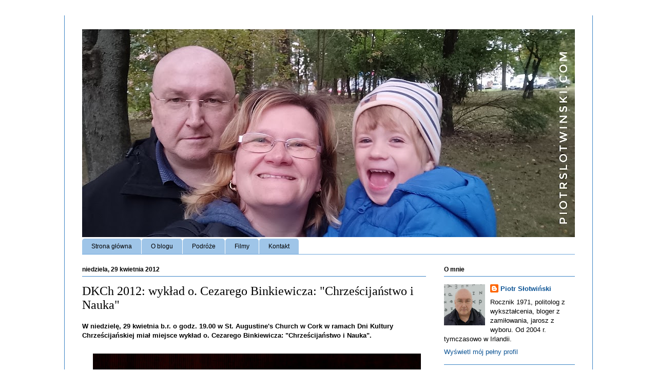

--- FILE ---
content_type: text/html; charset=UTF-8
request_url: https://www.piotrslotwinski.com/2012/04/
body_size: 42456
content:
<!DOCTYPE html>
<html class='v2' dir='ltr' xmlns='http://www.w3.org/1999/xhtml' xmlns:b='http://www.google.com/2005/gml/b' xmlns:data='http://www.google.com/2005/gml/data' xmlns:expr='http://www.google.com/2005/gml/expr'>
<head>
<link href='https://www.blogger.com/static/v1/widgets/335934321-css_bundle_v2.css' rel='stylesheet' type='text/css'/>
<meta content='IE=EmulateIE7' http-equiv='X-UA-Compatible'/>
<meta content='width=1100' name='viewport'/>
<meta content='text/html; charset=UTF-8' http-equiv='Content-Type'/>
<meta content='blogger' name='generator'/>
<link href='https://www.piotrslotwinski.com/favicon.ico' rel='icon' type='image/x-icon'/>
<link href='https://www.piotrslotwinski.com/2012/04/' rel='canonical'/>
<link rel="alternate" type="application/atom+xml" title="piotrslotwinski.com - Atom" href="https://www.piotrslotwinski.com/feeds/posts/default" />
<link rel="alternate" type="application/rss+xml" title="piotrslotwinski.com - RSS" href="https://www.piotrslotwinski.com/feeds/posts/default?alt=rss" />
<link rel="service.post" type="application/atom+xml" title="piotrslotwinski.com - Atom" href="https://www.blogger.com/feeds/30037576/posts/default" />
<!--Can't find substitution for tag [blog.ieCssRetrofitLinks]-->
<meta content='https://www.piotrslotwinski.com/2012/04/' property='og:url'/>
<meta content='piotrslotwinski.com' property='og:title'/>
<meta content='' property='og:description'/>
<title>piotrslotwinski.com: 1.04.2012 - 1.05.2012</title>
<meta content='' name='description'/>
<style id='page-skin-1' type='text/css'><!--
/*
-----------------------------------------------
Blogger Template Style
Name:     Ethereal
Designer: Jason Morrow
URL:      jasonmorrow.etsy.com
----------------------------------------------- */
/* Content
----------------------------------------------- */
body {
font: normal normal 13px Arial, Tahoma, Helvetica, FreeSans, sans-serif;
color: #000000;
background: #ffffff none repeat-x scroll top left;
}
html body .content-outer {
min-width: 0;
max-width: 100%;
width: 100%;
}
a:link {
text-decoration: none;
color: #0b5394;
}
a:visited {
text-decoration: none;
color: #0b5394;
}
a:hover {
text-decoration: underline;
color: #0b5394;
}
.main-inner {
padding-top: 15px;
}
.body-fauxcolumn-outer {
background: transparent none repeat-x scroll top center;
}
.content-fauxcolumns .fauxcolumn-inner {
background: #ffffff url(//www.blogblog.com/1kt/ethereal/white-fade.png) repeat-x scroll top left;
border-left: 1px solid #3d85c6;
border-right: 1px solid #3d85c6;
}
/* Flexible Background
----------------------------------------------- */
.content-fauxcolumn-outer .fauxborder-left {
width: 100%;
padding-left: 0;
margin-left: -0;
background-color: transparent;
background-image: none;
background-repeat: no-repeat;
background-position: left top;
}
.content-fauxcolumn-outer .fauxborder-right {
margin-right: -0;
width: 0;
background-color: transparent;
background-image: none;
background-repeat: no-repeat;
background-position: right top;
}
/* Columns
----------------------------------------------- */
.content-inner {
padding: 0;
}
/* Header
----------------------------------------------- */
.header-inner {
padding: 27px 0 3px;
}
.header-inner .section {
margin: 0 35px;
}
.Header h1 {
font: normal bold 24px Verdana, Geneva, sans-serif;
color: #0b5394;
}
.Header h1 a {
color: #0b5394;
}
.Header .description {
font-size: 115%;
color: #0b5394;
}
.header-inner .Header .titlewrapper,
.header-inner .Header .descriptionwrapper {
padding-left: 0;
padding-right: 0;
margin-bottom: 0;
}
/* Tabs
----------------------------------------------- */
.tabs-outer {
position: relative;
background: transparent;
}
.tabs-cap-top, .tabs-cap-bottom {
position: absolute;
width: 100%;
}
.tabs-cap-bottom {
bottom: 0;
}
.tabs-inner {
padding: 0;
}
.tabs-inner .section {
margin: 0 35px;
}
*+html body .tabs-inner .widget li {
padding: 1px;
}
.PageList {
border-bottom: 1px solid #6fa8dc;
}
.tabs-inner .widget li.selected a,
.tabs-inner .widget li a:hover {
position: relative;
-moz-border-radius-topleft: 5px;
-moz-border-radius-topright: 5px;
-webkit-border-top-left-radius: 5px;
-webkit-border-top-right-radius: 5px;
-goog-ms-border-top-left-radius: 5px;
-goog-ms-border-top-right-radius: 5px;
border-top-left-radius: 5px;
border-top-right-radius: 5px;
background: #cfe2f3 none ;
color: #000000;
}
.tabs-inner .widget li a {
display: inline-block;
margin: 0;
margin-right: 1px;
padding: .65em 1.5em;
font: normal normal 12px Arial, Tahoma, Helvetica, FreeSans, sans-serif;
color: #000000;
background-color: #9fc5e8;
-moz-border-radius-topleft: 5px;
-moz-border-radius-topright: 5px;
-webkit-border-top-left-radius: 5px;
-webkit-border-top-right-radius: 5px;
-goog-ms-border-top-left-radius: 5px;
-goog-ms-border-top-right-radius: 5px;
border-top-left-radius: 5px;
border-top-right-radius: 5px;
}
/* Headings
----------------------------------------------- */
h2 {
font: normal bold 12px Verdana, Geneva, sans-serif;
color: #000000;
}
/* Widgets
----------------------------------------------- */
.main-inner .column-left-inner {
padding: 0 0 0 20px;
}
.main-inner .column-left-inner .section {
margin-right: 0;
}
.main-inner .column-right-inner {
padding: 0 20px 0 0;
}
.main-inner .column-right-inner .section {
margin-left: 0;
}
.main-inner .section {
padding: 0;
}
.main-inner .widget {
padding: 0 0 15px;
margin: 20px 0;
border-bottom: 1px solid #3d85c6;
}
.main-inner .widget h2 {
margin: 0;
padding: .6em 0 .5em;
}
.footer-inner .widget h2 {
padding: 0 0 .4em;
}
.main-inner .widget h2 + div, .footer-inner .widget h2 + div {
padding-top: 15px;
}
.main-inner .widget .widget-content {
margin: 0;
padding: 15px 0 0;
}
.main-inner .widget ul, .main-inner .widget #ArchiveList ul.flat {
margin: -15px -15px -15px;
padding: 0;
list-style: none;
}
.main-inner .sidebar .widget h2 {
border-bottom: 1px solid #3d85c6;
}
.main-inner .widget #ArchiveList {
margin: -15px 0 0;
}
.main-inner .widget ul li, .main-inner .widget #ArchiveList ul.flat li {
padding: .5em 15px;
text-indent: 0;
}
.main-inner .widget #ArchiveList ul li {
padding-top: .25em;
padding-bottom: .25em;
}
.main-inner .widget ul li:first-child, .main-inner .widget #ArchiveList ul.flat li:first-child {
border-top: none;
}
.main-inner .widget ul li:last-child, .main-inner .widget #ArchiveList ul.flat li:last-child {
border-bottom: none;
}
.main-inner .widget .post-body ul {
padding: 0 2.5em;
margin: .5em 0;
list-style: disc;
}
.main-inner .widget .post-body ul li {
padding: 0.25em 0;
margin-bottom: .25em;
color: #000000;
border: none;
}
.footer-inner .widget ul {
padding: 0;
list-style: none;
}
.widget .zippy {
color: #3d85c6;
}
/* Posts
----------------------------------------------- */
.main.section {
margin: 0 20px;
}
body .main-inner .Blog {
padding: 0;
background-color: transparent;
border: none;
}
.main-inner .widget h2.date-header {
border-bottom: 1px solid #3d85c6;
}
.date-outer {
position: relative;
margin: 15px 0 20px;
}
.date-outer:first-child {
margin-top: 0;
}
.date-posts {
clear: both;
}
.post-outer, .inline-ad {
border-bottom: 1px solid #3d85c6;
padding: 30px 0;
}
.post-outer {
padding-bottom: 10px;
}
.post-outer:first-child {
padding-top: 0;
border-top: none;
}
.post-outer:last-child, .inline-ad:last-child {
border-bottom: none;
}
.post-body img {
padding: 8px;
}
h3.post-title, h4 {
font: normal normal 24px Times, Times New Roman, serif;
color: #000000;
}
h3.post-title a {
font: normal normal 24px Times, Times New Roman, serif;
color: #000000;
text-decoration: none;
}
h3.post-title a:hover {
color: #0b5394;
text-decoration: underline;
}
.post-header {
margin: 0 0 1.5em;
}
.post-body {
line-height: 1.4;
}
.post-footer {
margin: 1.5em 0 0;
}
#blog-pager {
padding: 15px;
}
.blog-feeds, .post-feeds {
margin: 1em 0;
text-align: center;
}
.post-outer .comments {
margin-top: 2em;
}
/* Comments
----------------------------------------------- */
.comments .comments-content .icon.blog-author {
background-repeat: no-repeat;
background-image: url([data-uri]);
}
.comments .comments-content .loadmore a {
background: #ffffff url(//www.blogblog.com/1kt/ethereal/white-fade.png) repeat-x scroll top left;
}
.comments .comments-content .loadmore a {
border-top: 1px solid #3d85c6;
border-bottom: 1px solid #3d85c6;
}
.comments .comment-thread.inline-thread {
background: #ffffff url(//www.blogblog.com/1kt/ethereal/white-fade.png) repeat-x scroll top left;
}
.comments .continue {
border-top: 2px solid #3d85c6;
}
/* Footer
----------------------------------------------- */
.footer-inner {
padding: 30px 0;
overflow: hidden;
}
/* Mobile
----------------------------------------------- */
body.mobile  {
background-size: auto
}
.mobile .body-fauxcolumn-outer {
background: ;
}
.mobile .content-fauxcolumns .fauxcolumn-inner {
opacity: 0.75;
}
.mobile .content-fauxcolumn-outer .fauxborder-right {
margin-right: 0;
}
.mobile-link-button {
background-color: #cfe2f3;
}
.mobile-link-button a:link, .mobile-link-button a:visited {
color: #000000;
}
.mobile-index-contents {
color: #444444;
}
.mobile .body-fauxcolumn-outer {
background-size: 100% auto;
}
.mobile .mobile-date-outer {
border-bottom: transparent;
}
.mobile .PageList {
border-bottom: none;
}
.mobile .tabs-inner .section {
margin: 0;
}
.mobile .tabs-inner .PageList .widget-content {
background: #cfe2f3 none;
color: #000000;
}
.mobile .tabs-inner .PageList .widget-content .pagelist-arrow {
border-left: 1px solid #000000;
}
.mobile .footer-inner {
overflow: visible;
}
body.mobile .AdSense {
margin: 0 -10px;
}

--></style>
<style id='template-skin-1' type='text/css'><!--
body {
min-width: 1030px;
}
.content-outer, .content-fauxcolumn-outer, .region-inner {
min-width: 1030px;
max-width: 1030px;
_width: 1030px;
}
.main-inner .columns {
padding-left: 0px;
padding-right: 290px;
}
.main-inner .fauxcolumn-center-outer {
left: 0px;
right: 290px;
/* IE6 does not respect left and right together */
_width: expression(this.parentNode.offsetWidth -
parseInt("0px") -
parseInt("290px") + 'px');
}
.main-inner .fauxcolumn-left-outer {
width: 0px;
}
.main-inner .fauxcolumn-right-outer {
width: 290px;
}
.main-inner .column-left-outer {
width: 0px;
right: 100%;
margin-left: -0px;
}
.main-inner .column-right-outer {
width: 290px;
margin-right: -290px;
}
#layout {
min-width: 0;
}
#layout .content-outer {
min-width: 0;
width: 800px;
}
#layout .region-inner {
min-width: 0;
width: auto;
}
--></style>
<link href='https://www.blogger.com/dyn-css/authorization.css?targetBlogID=30037576&amp;zx=82471047-3eba-45cc-bb24-a6a4af9fad02' media='none' onload='if(media!=&#39;all&#39;)media=&#39;all&#39;' rel='stylesheet'/><noscript><link href='https://www.blogger.com/dyn-css/authorization.css?targetBlogID=30037576&amp;zx=82471047-3eba-45cc-bb24-a6a4af9fad02' rel='stylesheet'/></noscript>
<meta name='google-adsense-platform-account' content='ca-host-pub-1556223355139109'/>
<meta name='google-adsense-platform-domain' content='blogspot.com'/>

<script async src="https://pagead2.googlesyndication.com/pagead/js/adsbygoogle.js?client=ca-pub-8552195655122436&host=ca-host-pub-1556223355139109" crossorigin="anonymous"></script>

<!-- data-ad-client=ca-pub-8552195655122436 -->

</head>
<body class='loading variant-blossoms1Blue'>
<div class='navbar no-items section' id='navbar'>
</div>
<div class='body-fauxcolumns'>
<div class='fauxcolumn-outer body-fauxcolumn-outer'>
<div class='cap-top'>
<div class='cap-left'></div>
<div class='cap-right'></div>
</div>
<div class='fauxborder-left'>
<div class='fauxborder-right'></div>
<div class='fauxcolumn-inner'>
</div>
</div>
<div class='cap-bottom'>
<div class='cap-left'></div>
<div class='cap-right'></div>
</div>
</div>
</div>
<div class='content'>
<div class='content-fauxcolumns'>
<div class='fauxcolumn-outer content-fauxcolumn-outer'>
<div class='cap-top'>
<div class='cap-left'></div>
<div class='cap-right'></div>
</div>
<div class='fauxborder-left'>
<div class='fauxborder-right'></div>
<div class='fauxcolumn-inner'>
</div>
</div>
<div class='cap-bottom'>
<div class='cap-left'></div>
<div class='cap-right'></div>
</div>
</div>
</div>
<div class='content-outer'>
<div class='content-cap-top cap-top'>
<div class='cap-left'></div>
<div class='cap-right'></div>
</div>
<div class='fauxborder-left content-fauxborder-left'>
<div class='fauxborder-right content-fauxborder-right'></div>
<div class='content-inner'>
<header>
<div class='header-outer'>
<div class='header-cap-top cap-top'>
<div class='cap-left'></div>
<div class='cap-right'></div>
</div>
<div class='fauxborder-left header-fauxborder-left'>
<div class='fauxborder-right header-fauxborder-right'></div>
<div class='region-inner header-inner'>
<div class='header section' id='header'><div class='widget Header' data-version='1' id='Header1'>
<div id='header-inner'>
<a href='https://www.piotrslotwinski.com/' style='display: block'>
<img alt='piotrslotwinski.com' height='405px; ' id='Header1_headerimg' src='https://blogger.googleusercontent.com/img/a/AVvXsEifinMSmuQkT7tesoJKQb5scZt4GDYwPJzdwtTfLX6DkOr_-ewVrPDbjtH5Xg6s2h1On1GctEyuMY4gmnbfJbOWYdmOF0_jXZa6VBnLLPHyOr-xhv_58BnfVonDXGNr1xCht_Jg7DqWOiTSPQUQE5gFxFrGllkgG1mA6dnJfbSeSFnvGgt10KMO=s960' style='display: block' width='960px; '/>
</a>
</div>
</div></div>
</div>
</div>
<div class='header-cap-bottom cap-bottom'>
<div class='cap-left'></div>
<div class='cap-right'></div>
</div>
</div>
</header>
<div class='tabs-outer'>
<div class='tabs-cap-top cap-top'>
<div class='cap-left'></div>
<div class='cap-right'></div>
</div>
<div class='fauxborder-left tabs-fauxborder-left'>
<div class='fauxborder-right tabs-fauxborder-right'></div>
<div class='region-inner tabs-inner'>
<div class='tabs section' id='crosscol'><div class='widget PageList' data-version='1' id='PageList1'>
<h2>Strony</h2>
<div class='widget-content'>
<ul>
<li>
<a href='https://www.piotrslotwinski.com/'>Strona główna</a>
</li>
<li>
<a href='https://www.piotrslotwinski.com/p/o-blogu.html'>O blogu</a>
</li>
<li>
<a href='https://www.piotrslotwinski.com/p/podroze.html'>Podróże</a>
</li>
<li>
<a href='https://www.piotrslotwinski.com/p/filmy.html'>Filmy</a>
</li>
<li>
<a href='https://www.piotrslotwinski.com/p/kontakt.html'>Kontakt</a>
</li>
</ul>
<div class='clear'></div>
</div>
</div></div>
<div class='tabs no-items section' id='crosscol-overflow'></div>
</div>
</div>
<div class='tabs-cap-bottom cap-bottom'>
<div class='cap-left'></div>
<div class='cap-right'></div>
</div>
</div>
<div class='main-outer'>
<div class='main-cap-top cap-top'>
<div class='cap-left'></div>
<div class='cap-right'></div>
</div>
<div class='fauxborder-left main-fauxborder-left'>
<div class='fauxborder-right main-fauxborder-right'></div>
<div class='region-inner main-inner'>
<div class='columns fauxcolumns'>
<div class='fauxcolumn-outer fauxcolumn-center-outer'>
<div class='cap-top'>
<div class='cap-left'></div>
<div class='cap-right'></div>
</div>
<div class='fauxborder-left'>
<div class='fauxborder-right'></div>
<div class='fauxcolumn-inner'>
</div>
</div>
<div class='cap-bottom'>
<div class='cap-left'></div>
<div class='cap-right'></div>
</div>
</div>
<div class='fauxcolumn-outer fauxcolumn-left-outer'>
<div class='cap-top'>
<div class='cap-left'></div>
<div class='cap-right'></div>
</div>
<div class='fauxborder-left'>
<div class='fauxborder-right'></div>
<div class='fauxcolumn-inner'>
</div>
</div>
<div class='cap-bottom'>
<div class='cap-left'></div>
<div class='cap-right'></div>
</div>
</div>
<div class='fauxcolumn-outer fauxcolumn-right-outer'>
<div class='cap-top'>
<div class='cap-left'></div>
<div class='cap-right'></div>
</div>
<div class='fauxborder-left'>
<div class='fauxborder-right'></div>
<div class='fauxcolumn-inner'>
</div>
</div>
<div class='cap-bottom'>
<div class='cap-left'></div>
<div class='cap-right'></div>
</div>
</div>
<!-- corrects IE6 width calculation -->
<div class='columns-inner'>
<div class='column-center-outer'>
<div class='column-center-inner'>
<div class='main section' id='main'><div class='widget Blog' data-version='1' id='Blog1'>
<div class='blog-posts hfeed'>

          <div class="date-outer">
        
<h2 class='date-header'><span>niedziela, 29 kwietnia 2012</span></h2>

          <div class="date-posts">
        
<div class='post-outer'>
<div class='post hentry'>
<a name='4288381564638389842'></a>
<h3 class='post-title entry-title'>
<a href='https://www.piotrslotwinski.com/2012/04/dkch-wykad-o-cezarego-binkiewicza.html'>DKCh 2012: wykład o. Cezarego Binkiewicza: "Chrześcijaństwo i Nauka"</a>
</h3>
<div class='post-header'>
<div class='post-header-line-1'></div>
</div>
<div class='post-body entry-content' id='post-body-4288381564638389842'>
<b>W niedzielę, 29 kwietnia b.r. o godz. 19.00 w St. Augustine's Church w Cork w ramach Dni Kultury Chrześcijańskiej miał miejsce wykład o. Cezarego Binkiewicza: "Chrześcijaństwo i Nauka".</b><br />
<br />
<div class="separator" style="clear: both; text-align: center;">
<a href="https://blogger.googleusercontent.com/img/b/R29vZ2xl/AVvXsEhT9RpJH65V5XghC1Vn5JZZa77yhBjQwJsaymsECujKCGm4YvELulitzd-rMjbLcN1Zgiyc8-hHBkaGS70P0ExEeL1QXQBHgTOBkWVsAeVrNgJz4fSZ4c6Rqxy6k3cH72siSPCk/s1600/Dni+Kultury+Chrzescijanskiej+w+Cork++9.jpg" imageanchor="1" style="margin-left: 1em; margin-right: 1em;"><img border="0" data-original-height="921" data-original-width="920" height="640" src="https://blogger.googleusercontent.com/img/b/R29vZ2xl/AVvXsEhT9RpJH65V5XghC1Vn5JZZa77yhBjQwJsaymsECujKCGm4YvELulitzd-rMjbLcN1Zgiyc8-hHBkaGS70P0ExEeL1QXQBHgTOBkWVsAeVrNgJz4fSZ4c6Rqxy6k3cH72siSPCk/s640/Dni+Kultury+Chrzescijanskiej+w+Cork++9.jpg" width="639" /></a></div>
<div style="text-align: center;">
/Powyżej: o. Cezary Binkiewicz w trakcie wykładu/</div>
<br />
Jak powiedział o swoim wykładzie o. Binkiewicz: "<i>Tym, na czym chciałbym się skupić, to ewentualne trudności pojawiające się na skrzyżowaniu wiary religijnej i nauki. Centralną czy też istotną tezą mojego wystąpienia będzie teza, że nie ma sprzeczności pomiędzy naukami empirycznymi (to na nich się skupię mówiąc o nauce) a wiarą chrześcijan w boskie stworzenie świata. Chciałbym także chwilę poświęcić tzw. współczesnemu ateizmowi, który, jak uważam, sam jest pewną quasi wersją wiary religijnej</i>."<br />
<br />
Ojciec Cezary Binkiewicz jest doktorem filozofii, specjalizuje się w filozofii analitycznej w obrębie antropologii. Przez pięć lat był wicerektorem Kolegium Filozoficzno-Teologicznego Dominikanów, przez rok prowadził telewizyjny program dla dzieci "Ziarno". Od grudnia 2008 roku mieszka w Dublinie.<br />
<br />
Poniżej - fragment wykładu o. Cezarego Binkiewicza:<br />
<br />
<div style="text-align: center;">
<iframe allow="autoplay; encrypted-media" allowfullscreen="" frameborder="0" height="360" src="https://www.youtube.com/embed/y_3fY-9PSgg" width="640"></iframe></div>
<div style='clear: both;'></div>
</div>
<div class='post-footer'>
<div class='post-footer-line post-footer-line-1'><span class='post-author vcard'>
Autor:
<span class='fn'>
<a href='https://www.blogger.com/profile/13057529862959992415' rel='author' title='author profile'>
Piotr Słotwiński
</a>
</span>
</span>
<span class='post-labels'>
Tagi:
<a href='https://www.piotrslotwinski.com/search/label/Cork%3A%20polski%20ko%C5%9Bci%C3%B3%C5%82' rel='tag'>Cork: polski kościół</a>,
<a href='https://www.piotrslotwinski.com/search/label/Cork%3A%20wydarzenia' rel='tag'>Cork: wydarzenia</a>,
<a href='https://www.piotrslotwinski.com/search/label/DKCh2012' rel='tag'>DKCh2012</a>,
<a href='https://www.piotrslotwinski.com/search/label/Dni%20Kultury%20Chrze%C5%9Bcija%C5%84skiej' rel='tag'>Dni Kultury Chrześcijańskiej</a>,
<a href='https://www.piotrslotwinski.com/search/label/%C5%9Awi%C4%85tynie' rel='tag'>Świątynie</a>,
<a href='https://www.piotrslotwinski.com/search/label/Wydarzenia' rel='tag'>Wydarzenia</a>
</span>
<span class='post-comment-link'>
<a class='comment-link' href='https://www.piotrslotwinski.com/2012/04/dkch-wykad-o-cezarego-binkiewicza.html#comment-form' onclick=''>0
komentarz(y)</a>
</span>
<span class='post-icons'>
<span class='item-control blog-admin pid-734681346'>
<a href='https://www.blogger.com/post-edit.g?blogID=30037576&postID=4288381564638389842&from=pencil' title='Edytuj post'>
<img alt='' class='icon-action' height='18' src='https://resources.blogblog.com/img/icon18_edit_allbkg.gif' width='18'/>
</a>
</span>
</span>
</div>
<div class='post-footer-line post-footer-line-2'><div class='post-share-buttons goog-inline-block'>
<a class='goog-inline-block share-button sb-email' href='https://www.blogger.com/share-post.g?blogID=30037576&postID=4288381564638389842&target=email' target='_blank' title='Wyślij pocztą e-mail'><span class='share-button-link-text'>Wyślij pocztą e-mail</span></a><a class='goog-inline-block share-button sb-blog' href='https://www.blogger.com/share-post.g?blogID=30037576&postID=4288381564638389842&target=blog' onclick='window.open(this.href, "_blank", "height=270,width=475"); return false;' target='_blank' title='Wrzuć na bloga'><span class='share-button-link-text'>Wrzuć na bloga</span></a><a class='goog-inline-block share-button sb-twitter' href='https://www.blogger.com/share-post.g?blogID=30037576&postID=4288381564638389842&target=twitter' target='_blank' title='Udostępnij w X'><span class='share-button-link-text'>Udostępnij w X</span></a><a class='goog-inline-block share-button sb-facebook' href='https://www.blogger.com/share-post.g?blogID=30037576&postID=4288381564638389842&target=facebook' onclick='window.open(this.href, "_blank", "height=430,width=640"); return false;' target='_blank' title='Udostępnij w usłudze Facebook'><span class='share-button-link-text'>Udostępnij w usłudze Facebook</span></a><a class='goog-inline-block share-button sb-pinterest' href='https://www.blogger.com/share-post.g?blogID=30037576&postID=4288381564638389842&target=pinterest' target='_blank' title='Udostępnij w serwisie Pinterest'><span class='share-button-link-text'>Udostępnij w serwisie Pinterest</span></a>
</div>
</div>
<div class='post-footer-line post-footer-line-3'></div>
</div>
</div>
</div>
<div class='post-outer'>
<div class='post hentry'>
<a name='4063045278938770431'></a>
<h3 class='post-title entry-title'>
<a href='https://www.piotrslotwinski.com/2012/04/dkch-konkurs-biblijny.html'>DKCh 2012: Konkurs Biblijny</a>
</h3>
<div class='post-header'>
<div class='post-header-line-1'></div>
</div>
<div class='post-body entry-content' id='post-body-4063045278938770431'>
<b>W niedzielę, 29 kwietnia b.r. o godz. 14.00 w Polskiej Szkole w Cork w ramach Dni Kultury Chrześcijańskiej miał miejsce Konkurs Biblijny.</b><br />
<br />
Konkurs w postaci testu wyboru obejmował swoim zakresem Ewangelię św. Łukasza wg Biblii Tysiąclecia. Wyłoniono czterech zwycięzców, w tym dwoje uczestników zajęło ex aequo I miejsce z taką samą ilością punktów. Nad prawidłowym przebiegiem konkursu czuwał ks. Piotr Galus.<br />
<br />
<div class="separator" style="clear: both; text-align: center;">
<a href="https://blogger.googleusercontent.com/img/b/R29vZ2xl/AVvXsEjIGUFnqrv4W2SRJD-bmQ8qAUHObqIJlncRzL4CdEtvzwwGbK__O8ZTeBBZZ1nJ_QXBWAfCnUJ0BiuAmtGPN2i_VO1QnYeXPVSLn6rkWLzf7Um4PaIVoXScuXL-2GjMcshdE0OC/s1600/Dni+Kultury+Chrzescijanskiej+w+Cork++8.jpg" imageanchor="1" style="margin-left: 1em; margin-right: 1em;"><img border="0" data-original-height="930" data-original-width="1122" height="530" src="https://blogger.googleusercontent.com/img/b/R29vZ2xl/AVvXsEjIGUFnqrv4W2SRJD-bmQ8qAUHObqIJlncRzL4CdEtvzwwGbK__O8ZTeBBZZ1nJ_QXBWAfCnUJ0BiuAmtGPN2i_VO1QnYeXPVSLn6rkWLzf7Um4PaIVoXScuXL-2GjMcshdE0OC/s640/Dni+Kultury+Chrzescijanskiej+w+Cork++8.jpg" width="640" /></a></div>
<div style="text-align: center;">
/Powyżej: jury i zwycięzcy Konkursu Biblijnego/</div>
<br />
I miejsce zajęli ex aequo: Magdalena Pabian-Owczarek i Marek Marczak, II miejsce: Monika Borys i III miejsce: Rafał Jaroszewski.<br />
<br />
Dla zwycięzców ufundowano nagrody:<br />
<br />
I miejsce: elektroniczny czytnik e-książek Kindle, zestaw książek: Richard Rohr: "Wszystko ma swoje miejsce. Dar modlitwy kontemplacyjnej"; Nessmann Philippe: "Pod piaskami Egiptu. Tajemnice Tutanchamona"; Kardynał Angelo Comastri: "Jan Paweł II w sercu świata. Świadectwo o błogosławionym papieżu", gadżety DKCH; (dwoje zwycięzców otrzymało identyczne nagrody za I miejsce);<br />
<br />
II miejsce: wielokrotna wejściówka do Foty ważna do sierpnia b.r., zestaw książek: Hélene Dumont: "Z Maryją na szlakach Bożego Miłosierdzia. Medytacja ze św. Siostrą Faustyną", Pascal Ide: "Chrystus daje wszystko". Teologia miłości Benedykta XVI", Garzonio Marco: "Kodeks z Tarsu", gadżety DKCH;<br />
<br />
III miejsce: nagrody książkowe: Marcello Stanzione: "Papieże i aniołowie. Opieka aniołów w życiu papieży", Nessmann Philippe: "Pod piaskami Egiptu. Tajemnice Tutanchamona", Garzonio Marco: "Kodeks z Tarsu", Richard Rohr: "Wszystko ma swoje miejsce. Dar modlitwy kontemplacyjnej", gadżety DKCH.<br />
<br />
Fundatorami nagród w Konkursie Biblijnym są: Sklep "Pewex" przy Leitrim Street w Cork, Fota Wildlife Park w Carrigtwohill, Wydawnictwo Esprit SC Piotr Mistachowicz, Kazimierz Bocian ul. Zaporoska, Kraków, Wydawnictwo św. Stanisława BM Archidiecezji Krakowskiej, ul. Straszewskiego, Kraków.<br />
<br />
Poniżej - film z Konkursu Biblijnego:<br />
<br />
<div style="text-align: center;">
<iframe allow="autoplay; encrypted-media" allowfullscreen="" frameborder="0" height="360" src="https://www.youtube.com/embed/MU5UX_-V9l8" width="640"></iframe></div>
<div style='clear: both;'></div>
</div>
<div class='post-footer'>
<div class='post-footer-line post-footer-line-1'><span class='post-author vcard'>
Autor:
<span class='fn'>
<a href='https://www.blogger.com/profile/13057529862959992415' rel='author' title='author profile'>
Piotr Słotwiński
</a>
</span>
</span>
<span class='post-labels'>
Tagi:
<a href='https://www.piotrslotwinski.com/search/label/Cork%3A%20MyCork' rel='tag'>Cork: MyCork</a>,
<a href='https://www.piotrslotwinski.com/search/label/Cork%3A%20polska%20szko%C5%82a' rel='tag'>Cork: polska szkoła</a>,
<a href='https://www.piotrslotwinski.com/search/label/Cork%3A%20wydarzenia' rel='tag'>Cork: wydarzenia</a>,
<a href='https://www.piotrslotwinski.com/search/label/DKCh2012' rel='tag'>DKCh2012</a>,
<a href='https://www.piotrslotwinski.com/search/label/Dni%20Kultury%20Chrze%C5%9Bcija%C5%84skiej' rel='tag'>Dni Kultury Chrześcijańskiej</a>,
<a href='https://www.piotrslotwinski.com/search/label/Polonia' rel='tag'>Polonia</a>,
<a href='https://www.piotrslotwinski.com/search/label/Szko%C5%82a' rel='tag'>Szkoła</a>,
<a href='https://www.piotrslotwinski.com/search/label/Wydarzenia' rel='tag'>Wydarzenia</a>
</span>
<span class='post-comment-link'>
<a class='comment-link' href='https://www.piotrslotwinski.com/2012/04/dkch-konkurs-biblijny.html#comment-form' onclick=''>0
komentarz(y)</a>
</span>
<span class='post-icons'>
<span class='item-control blog-admin pid-734681346'>
<a href='https://www.blogger.com/post-edit.g?blogID=30037576&postID=4063045278938770431&from=pencil' title='Edytuj post'>
<img alt='' class='icon-action' height='18' src='https://resources.blogblog.com/img/icon18_edit_allbkg.gif' width='18'/>
</a>
</span>
</span>
</div>
<div class='post-footer-line post-footer-line-2'><div class='post-share-buttons goog-inline-block'>
<a class='goog-inline-block share-button sb-email' href='https://www.blogger.com/share-post.g?blogID=30037576&postID=4063045278938770431&target=email' target='_blank' title='Wyślij pocztą e-mail'><span class='share-button-link-text'>Wyślij pocztą e-mail</span></a><a class='goog-inline-block share-button sb-blog' href='https://www.blogger.com/share-post.g?blogID=30037576&postID=4063045278938770431&target=blog' onclick='window.open(this.href, "_blank", "height=270,width=475"); return false;' target='_blank' title='Wrzuć na bloga'><span class='share-button-link-text'>Wrzuć na bloga</span></a><a class='goog-inline-block share-button sb-twitter' href='https://www.blogger.com/share-post.g?blogID=30037576&postID=4063045278938770431&target=twitter' target='_blank' title='Udostępnij w X'><span class='share-button-link-text'>Udostępnij w X</span></a><a class='goog-inline-block share-button sb-facebook' href='https://www.blogger.com/share-post.g?blogID=30037576&postID=4063045278938770431&target=facebook' onclick='window.open(this.href, "_blank", "height=430,width=640"); return false;' target='_blank' title='Udostępnij w usłudze Facebook'><span class='share-button-link-text'>Udostępnij w usłudze Facebook</span></a><a class='goog-inline-block share-button sb-pinterest' href='https://www.blogger.com/share-post.g?blogID=30037576&postID=4063045278938770431&target=pinterest' target='_blank' title='Udostępnij w serwisie Pinterest'><span class='share-button-link-text'>Udostępnij w serwisie Pinterest</span></a>
</div>
</div>
<div class='post-footer-line post-footer-line-3'></div>
</div>
</div>
</div>
<div class='post-outer'>
<div class='post hentry'>
<a name='5166860678289371430'></a>
<h3 class='post-title entry-title'>
<a href='https://www.piotrslotwinski.com/2012/04/dkch-wykad-grzegorza-rekasa-ikona-idol.html'>DKCh 2012: wykład Grzegorza Rękasa: "Ikona-Idol"</a>
</h3>
<div class='post-header'>
<div class='post-header-line-1'></div>
</div>
<div class='post-body entry-content' id='post-body-5166860678289371430'>
<b>W niedzielę, 29 kwietnia b.r. o godz. 11.00 w "salce na górze" St. Augustine's Church w Cork w ramach Dni Kultury Chrześcijańskiej miał miejsce wykład Grzegorza Rękasa: "Ikona-Idol".</b><br />
<br />
<div class="separator" style="clear: both; text-align: center;">
<a href="https://blogger.googleusercontent.com/img/b/R29vZ2xl/AVvXsEhzCxQNmyZ2UFZNmreFdQRigG2hMkZX6joTrAyx0aIOzUvkBgYqjjddytjWtwXyOKETdFAUEJzT-5NtrVVgfZ2vYBin5CXRyVYKg7yZuXJ9jfiCNaLNrjWb2G3tokUstQFV4Bti/s1600/Dni+Kultury+Chrzescijanskiej+w+Cork++7.jpg" imageanchor="1" style="margin-left: 1em; margin-right: 1em;"><img border="0" data-original-height="869" data-original-width="868" height="640" src="https://blogger.googleusercontent.com/img/b/R29vZ2xl/AVvXsEhzCxQNmyZ2UFZNmreFdQRigG2hMkZX6joTrAyx0aIOzUvkBgYqjjddytjWtwXyOKETdFAUEJzT-5NtrVVgfZ2vYBin5CXRyVYKg7yZuXJ9jfiCNaLNrjWb2G3tokUstQFV4Bti/s640/Dni+Kultury+Chrzescijanskiej+w+Cork++7.jpg" width="638" /></a></div>
<div style="text-align: center;">
/Powyżej: wykład Grzegorza Rękasa/</div>
<i><br /></i>
<i>Jak we wstępie do wykładu napisał Grzegorz Rękas: "We współczesnym społeczeństwie europejskim "fenomen człowieka areligijnego przejawił się w pełnej krasie. Współczesny człowiek areligijny bierze na siebie nowa sytuację egzystencjalną: postrzega się jedynie jako przedmiot i podmiot historii, wzbrania się przed tym, co transcendentne. Innymi słowy: człowiek ów nie zgadza się, że istnieje inny rodzaj człowieczeństwa poza sposobem bycia człowieka przejawiającym się w różnych sytuacjach historycznych. Człowiek tworzy sam siebie, może zaś naprawdę tworzyć samego siebie w tym stopniu, w jakim zdesakralizuje siebie i świat. Sacrum stoi pomiędzy nim, a jego wolnością.&nbsp; Nie może się stać samym sobą, zanim się całkowicie nie zdemistyfikuje. Nie może być naprawdę wolny, zanim nie zabije ostatniego z bogów." (M.Eliade "Sacrum i profanum"). Powyższy pogląd jasno wskazuje na istotę postrzegania zagadnień ludzkiej egzystencji w świetle świeckości pozbawionej elementu duchowego. Interesującym jest jednak fakt nadania elementu boskości we współczesnym świecie pop-kultury. Bożyszcze świata owej pop-kultury często są określane mianem -idola- co przywołuje element kultowości na podobieństwo czci oddawanej ówczesnym bogom. Opozycja "eidolon" - "eikon" obecna u Platona została interesująco opisana przez Jean-Luc Marion'a. Dokonując podziału na ikony i idole, chrześcijański teolog wyznacza ścieżki, które się przenikają, jednak są dwoma różnymi torami. Termin "eidolon" odnosi się do przepychu świata widzialnego - zmysłowego postrzegania. Rzeczywistość poprzez swą różnorodność stwarza możliwość istnienia wielu postaci boskości. Jednak pojmowanie owej boskości zatrzymuje się w sferze doświadczeń zmysłowych. Taki jest właśnie idol, który w samopoznaniu znajduje swój kres</i>."<br />
<br />
Wykład był na bardzo wysokim poziomie i pomimo że wymagał dużego skupienia - był prawdziwą intelektualną ucztą.<br />
<br />
Grzegorz Rękas - urodzony w Polsce 1978 r. Studiował na Akademii Sztuk Pięknych w Poznaniu. Po ukończeniu studiów przeniósł się do Irlandii. Uczestnik wielu międzynarodowych wystaw (New York, Florencja, Istambuł, Cork). Współcześnie mieszka i tworzy w zachodniej części hrabstwa Cork.<br />
<br />
Poniżej - początek wykładu Grzegorza Rękasa:<br />
<br />
<div style="text-align: center;">
<iframe allow="autoplay; encrypted-media" allowfullscreen="" frameborder="0" height="360" src="https://www.youtube.com/embed/UiHR6BTjgqs" width="640"></iframe></div>
<div style='clear: both;'></div>
</div>
<div class='post-footer'>
<div class='post-footer-line post-footer-line-1'><span class='post-author vcard'>
Autor:
<span class='fn'>
<a href='https://www.blogger.com/profile/13057529862959992415' rel='author' title='author profile'>
Piotr Słotwiński
</a>
</span>
</span>
<span class='post-labels'>
Tagi:
<a href='https://www.piotrslotwinski.com/search/label/Cork%3A%20MyCork' rel='tag'>Cork: MyCork</a>,
<a href='https://www.piotrslotwinski.com/search/label/Cork%3A%20wydarzenia' rel='tag'>Cork: wydarzenia</a>,
<a href='https://www.piotrslotwinski.com/search/label/DKCh2012' rel='tag'>DKCh2012</a>,
<a href='https://www.piotrslotwinski.com/search/label/Dni%20Kultury%20Chrze%C5%9Bcija%C5%84skiej' rel='tag'>Dni Kultury Chrześcijańskiej</a>,
<a href='https://www.piotrslotwinski.com/search/label/Ikona' rel='tag'>Ikona</a>,
<a href='https://www.piotrslotwinski.com/search/label/Irlandia%3A%20polscy%20tw%C3%B3rcy' rel='tag'>Irlandia: polscy twórcy</a>,
<a href='https://www.piotrslotwinski.com/search/label/Polonia' rel='tag'>Polonia</a>,
<a href='https://www.piotrslotwinski.com/search/label/Wydarzenia' rel='tag'>Wydarzenia</a>
</span>
<span class='post-comment-link'>
<a class='comment-link' href='https://www.piotrslotwinski.com/2012/04/dkch-wykad-grzegorza-rekasa-ikona-idol.html#comment-form' onclick=''>0
komentarz(y)</a>
</span>
<span class='post-icons'>
<span class='item-control blog-admin pid-734681346'>
<a href='https://www.blogger.com/post-edit.g?blogID=30037576&postID=5166860678289371430&from=pencil' title='Edytuj post'>
<img alt='' class='icon-action' height='18' src='https://resources.blogblog.com/img/icon18_edit_allbkg.gif' width='18'/>
</a>
</span>
</span>
</div>
<div class='post-footer-line post-footer-line-2'><div class='post-share-buttons goog-inline-block'>
<a class='goog-inline-block share-button sb-email' href='https://www.blogger.com/share-post.g?blogID=30037576&postID=5166860678289371430&target=email' target='_blank' title='Wyślij pocztą e-mail'><span class='share-button-link-text'>Wyślij pocztą e-mail</span></a><a class='goog-inline-block share-button sb-blog' href='https://www.blogger.com/share-post.g?blogID=30037576&postID=5166860678289371430&target=blog' onclick='window.open(this.href, "_blank", "height=270,width=475"); return false;' target='_blank' title='Wrzuć na bloga'><span class='share-button-link-text'>Wrzuć na bloga</span></a><a class='goog-inline-block share-button sb-twitter' href='https://www.blogger.com/share-post.g?blogID=30037576&postID=5166860678289371430&target=twitter' target='_blank' title='Udostępnij w X'><span class='share-button-link-text'>Udostępnij w X</span></a><a class='goog-inline-block share-button sb-facebook' href='https://www.blogger.com/share-post.g?blogID=30037576&postID=5166860678289371430&target=facebook' onclick='window.open(this.href, "_blank", "height=430,width=640"); return false;' target='_blank' title='Udostępnij w usłudze Facebook'><span class='share-button-link-text'>Udostępnij w usłudze Facebook</span></a><a class='goog-inline-block share-button sb-pinterest' href='https://www.blogger.com/share-post.g?blogID=30037576&postID=5166860678289371430&target=pinterest' target='_blank' title='Udostępnij w serwisie Pinterest'><span class='share-button-link-text'>Udostępnij w serwisie Pinterest</span></a>
</div>
</div>
<div class='post-footer-line post-footer-line-3'></div>
</div>
</div>
</div>

          </div></div>
        

          <div class="date-outer">
        
<h2 class='date-header'><span>sobota, 28 kwietnia 2012</span></h2>

          <div class="date-posts">
        
<div class='post-outer'>
<div class='post hentry'>
<a name='138347642456032363'></a>
<h3 class='post-title entry-title'>
<a href='https://www.piotrslotwinski.com/2012/04/dkch-spotkanie-z-o-bartomiejem-parysem.html'>DKCh 2012: XXIX Rozmowy (nie)Kontrolowane</a>
</h3>
<div class='post-header'>
<div class='post-header-line-1'></div>
</div>
<div class='post-body entry-content' id='post-body-138347642456032363'>
<b>W sobotę, 28 kwietnia b.r. w The Franciscan Well Brewery w Cork w ramach Dni Kultury Chrześcijańskiej, miały miejsce "Rozmowy nieKontrolowane" z udziałem Gościa Specjalnego, którym był o. Bartłomiej Parys.</b><br />
<br />
<div class="separator" style="clear: both; text-align: center;">
<a href="https://blogger.googleusercontent.com/img/b/R29vZ2xl/AVvXsEgOeep4VNfdKMBMk0fK9Fcd46rUCynlXxU2OTUlMlkSHOAzNZKaYudwBqDqYYlSqaH9JlF3Zb_nBYHPK3h1r_xejXlm7o_V0Fm3zTqKipu5F83X3QdDz0_v-2RKZ2409aEjZUhx/s1600/Dni+Kultury+Chrzescijanskiej+w+Cork++6.jpg" imageanchor="1" style="margin-left: 1em; margin-right: 1em;"><img border="0" data-original-height="800" data-original-width="1280" height="400" src="https://blogger.googleusercontent.com/img/b/R29vZ2xl/AVvXsEgOeep4VNfdKMBMk0fK9Fcd46rUCynlXxU2OTUlMlkSHOAzNZKaYudwBqDqYYlSqaH9JlF3Zb_nBYHPK3h1r_xejXlm7o_V0Fm3zTqKipu5F83X3QdDz0_v-2RKZ2409aEjZUhx/s640/Dni+Kultury+Chrzescijanskiej+w+Cork++6.jpg" width="640" /></a></div>
<div style="text-align: center;">
/Powyżej: Rozmowy nieKontrolowane z o. Bartłomiejem Parysem/</div>
<br />
Kilka słów o naszym Gościu: Ojciec Bartłomiej Parys, SVD - pochodzi z Dębicy (podkarpackie). W 2002 roku wstąpił do zgromadzenia zakonnego Misjonarzy Werbistów. Związany z Irlandią od 2007 roku, kiedy przybył tu w ramach praktyki przygotowującej do pracy misyjnej. Odbył tu studia z zakresu mass mediów: Christian Communication and Development na Uniwersytecie Świętego Patryka w Maynooth. Wyświęcony w Polsce na kapłana w 2011 r., jesienią tegoż roku wrócił na Zieloną Wyspę, aby podjąć wyzwanie Nowej Ewangelizacji w Irlandii.<br />
<br />
W trakcie spotkania, w niekrępującej atmosferze, można było porozmawiać z naszym Gościem na wszelkie, często kontrowersyjne i trudne tematy związane z Kościołem - ale nie tylko.<br />
<br />
Poniżej - fragment "Rozmów...":<br />
<br />
<div style="text-align: center;">
<iframe allow="autoplay; encrypted-media" allowfullscreen="" frameborder="0" height="360" src="https://www.youtube.com/embed/a3xbF-CT3pc" width="640"></iframe></div>
<div style='clear: both;'></div>
</div>
<div class='post-footer'>
<div class='post-footer-line post-footer-line-1'><span class='post-author vcard'>
Autor:
<span class='fn'>
<a href='https://www.blogger.com/profile/13057529862959992415' rel='author' title='author profile'>
Piotr Słotwiński
</a>
</span>
</span>
<span class='post-labels'>
Tagi:
<a href='https://www.piotrslotwinski.com/search/label/Cork%3A%20MyCork' rel='tag'>Cork: MyCork</a>,
<a href='https://www.piotrslotwinski.com/search/label/Cork%3A%20wydarzenia' rel='tag'>Cork: wydarzenia</a>,
<a href='https://www.piotrslotwinski.com/search/label/DKCh2012' rel='tag'>DKCh2012</a>,
<a href='https://www.piotrslotwinski.com/search/label/Dni%20Kultury%20Chrze%C5%9Bcija%C5%84skiej' rel='tag'>Dni Kultury Chrześcijańskiej</a>,
<a href='https://www.piotrslotwinski.com/search/label/Irlandia%3A%20Polonia' rel='tag'>Irlandia: Polonia</a>,
<a href='https://www.piotrslotwinski.com/search/label/o.%20Bart%C5%82omiej%20Parys' rel='tag'>o. Bartłomiej Parys</a>,
<a href='https://www.piotrslotwinski.com/search/label/Polonia' rel='tag'>Polonia</a>,
<a href='https://www.piotrslotwinski.com/search/label/Rozmowy%20%28nie%29Kontrolowane' rel='tag'>Rozmowy (nie)Kontrolowane</a>,
<a href='https://www.piotrslotwinski.com/search/label/Wydarzenia' rel='tag'>Wydarzenia</a>
</span>
<span class='post-comment-link'>
<a class='comment-link' href='https://www.piotrslotwinski.com/2012/04/dkch-spotkanie-z-o-bartomiejem-parysem.html#comment-form' onclick=''>0
komentarz(y)</a>
</span>
<span class='post-icons'>
<span class='item-control blog-admin pid-734681346'>
<a href='https://www.blogger.com/post-edit.g?blogID=30037576&postID=138347642456032363&from=pencil' title='Edytuj post'>
<img alt='' class='icon-action' height='18' src='https://resources.blogblog.com/img/icon18_edit_allbkg.gif' width='18'/>
</a>
</span>
</span>
</div>
<div class='post-footer-line post-footer-line-2'><div class='post-share-buttons goog-inline-block'>
<a class='goog-inline-block share-button sb-email' href='https://www.blogger.com/share-post.g?blogID=30037576&postID=138347642456032363&target=email' target='_blank' title='Wyślij pocztą e-mail'><span class='share-button-link-text'>Wyślij pocztą e-mail</span></a><a class='goog-inline-block share-button sb-blog' href='https://www.blogger.com/share-post.g?blogID=30037576&postID=138347642456032363&target=blog' onclick='window.open(this.href, "_blank", "height=270,width=475"); return false;' target='_blank' title='Wrzuć na bloga'><span class='share-button-link-text'>Wrzuć na bloga</span></a><a class='goog-inline-block share-button sb-twitter' href='https://www.blogger.com/share-post.g?blogID=30037576&postID=138347642456032363&target=twitter' target='_blank' title='Udostępnij w X'><span class='share-button-link-text'>Udostępnij w X</span></a><a class='goog-inline-block share-button sb-facebook' href='https://www.blogger.com/share-post.g?blogID=30037576&postID=138347642456032363&target=facebook' onclick='window.open(this.href, "_blank", "height=430,width=640"); return false;' target='_blank' title='Udostępnij w usłudze Facebook'><span class='share-button-link-text'>Udostępnij w usłudze Facebook</span></a><a class='goog-inline-block share-button sb-pinterest' href='https://www.blogger.com/share-post.g?blogID=30037576&postID=138347642456032363&target=pinterest' target='_blank' title='Udostępnij w serwisie Pinterest'><span class='share-button-link-text'>Udostępnij w serwisie Pinterest</span></a>
</div>
</div>
<div class='post-footer-line post-footer-line-3'></div>
</div>
</div>
</div>
<div class='post-outer'>
<div class='post hentry'>
<a name='8019551156674719812'></a>
<h3 class='post-title entry-title'>
<a href='https://www.piotrslotwinski.com/2012/04/dkch-pokaz-filmu-dekalog-ix.html'>DKCh 2012: pokaz filmu Dekalog IX</a>
</h3>
<div class='post-header'>
<div class='post-header-line-1'></div>
</div>
<div class='post-body entry-content' id='post-body-8019551156674719812'>
W sobotę, 28 kwietnia b.r. w The Franciscan Well Brewery w Cork miał miejsce pokaz filmu "Dekalog IX" Krzysztofa Kieślowskiego. Po filmie wśród uczestników pokazu rozlosowano nagrody. Ci, którzy mieli mniej szczęścia, otrzymali gadżety DKCh.<br />
<br />
<div class="separator" style="clear: both; text-align: center;">
<a href="https://blogger.googleusercontent.com/img/b/R29vZ2xl/AVvXsEigVY3KvegKtTg2cfNFD7LOR4h3uel7Iq2P-YtYR9MtRQ-CzQsnrusnnZDcIL515Ma0pQp6pmmj563rjkLfDnAfM-ZuvvBj7JC15B25FtIhNK8VB5GZIkrxwO1XAeG_OD8bAYSc/s1600/Dni+Kultury+Chrzescijanskiej+w+Cork++5.jpg" imageanchor="1" style="margin-left: 1em; margin-right: 1em;"><img border="0" data-original-height="896" data-original-width="895" height="640" src="https://blogger.googleusercontent.com/img/b/R29vZ2xl/AVvXsEigVY3KvegKtTg2cfNFD7LOR4h3uel7Iq2P-YtYR9MtRQ-CzQsnrusnnZDcIL515Ma0pQp6pmmj563rjkLfDnAfM-ZuvvBj7JC15B25FtIhNK8VB5GZIkrxwO1XAeG_OD8bAYSc/s640/Dni+Kultury+Chrzescijanskiej+w+Cork++5.jpg" width="638" /></a></div>
<div style="text-align: center;">
/Powyżej: pokaz filmu Dekalog IX/</div>
<br />
Poniżej - fragment tego wydarzenia:<br />
<br />
<div style="text-align: center;">
<iframe allow="autoplay; encrypted-media" allowfullscreen="" frameborder="0" height="360" src="https://www.youtube.com/embed/ndjgnbtT8bk" width="640"></iframe></div>
<div style='clear: both;'></div>
</div>
<div class='post-footer'>
<div class='post-footer-line post-footer-line-1'><span class='post-author vcard'>
Autor:
<span class='fn'>
<a href='https://www.blogger.com/profile/13057529862959992415' rel='author' title='author profile'>
Piotr Słotwiński
</a>
</span>
</span>
<span class='post-labels'>
Tagi:
<a href='https://www.piotrslotwinski.com/search/label/Cork%3A%20MyCork' rel='tag'>Cork: MyCork</a>,
<a href='https://www.piotrslotwinski.com/search/label/Cork%3A%20wydarzenia' rel='tag'>Cork: wydarzenia</a>,
<a href='https://www.piotrslotwinski.com/search/label/DKCh2012' rel='tag'>DKCh2012</a>,
<a href='https://www.piotrslotwinski.com/search/label/Dni%20Kultury%20Chrze%C5%9Bcija%C5%84skiej' rel='tag'>Dni Kultury Chrześcijańskiej</a>,
<a href='https://www.piotrslotwinski.com/search/label/Film' rel='tag'>Film</a>,
<a href='https://www.piotrslotwinski.com/search/label/Polonia' rel='tag'>Polonia</a>,
<a href='https://www.piotrslotwinski.com/search/label/Wydarzenia' rel='tag'>Wydarzenia</a>
</span>
<span class='post-comment-link'>
<a class='comment-link' href='https://www.piotrslotwinski.com/2012/04/dkch-pokaz-filmu-dekalog-ix.html#comment-form' onclick=''>0
komentarz(y)</a>
</span>
<span class='post-icons'>
<span class='item-control blog-admin pid-734681346'>
<a href='https://www.blogger.com/post-edit.g?blogID=30037576&postID=8019551156674719812&from=pencil' title='Edytuj post'>
<img alt='' class='icon-action' height='18' src='https://resources.blogblog.com/img/icon18_edit_allbkg.gif' width='18'/>
</a>
</span>
</span>
</div>
<div class='post-footer-line post-footer-line-2'><div class='post-share-buttons goog-inline-block'>
<a class='goog-inline-block share-button sb-email' href='https://www.blogger.com/share-post.g?blogID=30037576&postID=8019551156674719812&target=email' target='_blank' title='Wyślij pocztą e-mail'><span class='share-button-link-text'>Wyślij pocztą e-mail</span></a><a class='goog-inline-block share-button sb-blog' href='https://www.blogger.com/share-post.g?blogID=30037576&postID=8019551156674719812&target=blog' onclick='window.open(this.href, "_blank", "height=270,width=475"); return false;' target='_blank' title='Wrzuć na bloga'><span class='share-button-link-text'>Wrzuć na bloga</span></a><a class='goog-inline-block share-button sb-twitter' href='https://www.blogger.com/share-post.g?blogID=30037576&postID=8019551156674719812&target=twitter' target='_blank' title='Udostępnij w X'><span class='share-button-link-text'>Udostępnij w X</span></a><a class='goog-inline-block share-button sb-facebook' href='https://www.blogger.com/share-post.g?blogID=30037576&postID=8019551156674719812&target=facebook' onclick='window.open(this.href, "_blank", "height=430,width=640"); return false;' target='_blank' title='Udostępnij w usłudze Facebook'><span class='share-button-link-text'>Udostępnij w usłudze Facebook</span></a><a class='goog-inline-block share-button sb-pinterest' href='https://www.blogger.com/share-post.g?blogID=30037576&postID=8019551156674719812&target=pinterest' target='_blank' title='Udostępnij w serwisie Pinterest'><span class='share-button-link-text'>Udostępnij w serwisie Pinterest</span></a>
</div>
</div>
<div class='post-footer-line post-footer-line-3'></div>
</div>
</div>
</div>

          </div></div>
        

          <div class="date-outer">
        
<h2 class='date-header'><span>piątek, 27 kwietnia 2012</span></h2>

          <div class="date-posts">
        
<div class='post-outer'>
<div class='post hentry'>
<a name='4974043076320040123'></a>
<h3 class='post-title entry-title'>
<a href='https://www.piotrslotwinski.com/2012/04/dkch-modlitwa-w-duchu-taize.html'>DKCh 2012: modlitwa w duchu Taizé</a>
</h3>
<div class='post-header'>
<div class='post-header-line-1'></div>
</div>
<div class='post-body entry-content' id='post-body-4974043076320040123'>
III Dni Kultury Chrześcijańskiej w Cork oficjalnie rozpoczęły się dzisiaj - od modlitwy w duchu Taizé w St. Augustine's Church.<br />
<br />
<div class="separator" style="clear: both; text-align: center;">
<a href="https://blogger.googleusercontent.com/img/b/R29vZ2xl/AVvXsEhJVTjq_53uAJxX0e7iBDHtWKoiAeneNYfWUDKU9zeboK4Gsvzab7FnPy-2OrgUWyLSHuc4wZEcUW7lDTRDwrWT1Viucm09cVi9R9-At9veEmbqG4PdL6Lqu-jHwqeOc9tPYPqy/s1600/Dni+Kultury+Chrzescijanskiej+w+Cork++4.jpg" imageanchor="1" style="margin-left: 1em; margin-right: 1em;"><img border="0" data-original-height="845" data-original-width="1127" height="479" src="https://blogger.googleusercontent.com/img/b/R29vZ2xl/AVvXsEhJVTjq_53uAJxX0e7iBDHtWKoiAeneNYfWUDKU9zeboK4Gsvzab7FnPy-2OrgUWyLSHuc4wZEcUW7lDTRDwrWT1Viucm09cVi9R9-At9veEmbqG4PdL6Lqu-jHwqeOc9tPYPqy/s640/Dni+Kultury+Chrzescijanskiej+w+Cork++4.jpg" width="640" /></a></div>
<div style="text-align: center;">
/Powyżej: udekorowany ołtarz w St. Augustine's Church w Cork/</div>
<br />
Poniżej - film z fragmentami modlitwy:<br />
<br />
<div style="text-align: center;">
<iframe allow="autoplay; encrypted-media" allowfullscreen="" frameborder="0" height="360" src="https://www.youtube.com/embed/PygHcZ4JTVE" width="640"></iframe></div>
<div style='clear: both;'></div>
</div>
<div class='post-footer'>
<div class='post-footer-line post-footer-line-1'><span class='post-author vcard'>
Autor:
<span class='fn'>
<a href='https://www.blogger.com/profile/13057529862959992415' rel='author' title='author profile'>
Piotr Słotwiński
</a>
</span>
</span>
<span class='post-labels'>
Tagi:
<a href='https://www.piotrslotwinski.com/search/label/Cork%3A%20MyCork' rel='tag'>Cork: MyCork</a>,
<a href='https://www.piotrslotwinski.com/search/label/Cork%3A%20polski%20ko%C5%9Bci%C3%B3%C5%82' rel='tag'>Cork: polski kościół</a>,
<a href='https://www.piotrslotwinski.com/search/label/Cork%3A%20wydarzenia' rel='tag'>Cork: wydarzenia</a>,
<a href='https://www.piotrslotwinski.com/search/label/DKCh2012' rel='tag'>DKCh2012</a>,
<a href='https://www.piotrslotwinski.com/search/label/Dni%20Kultury%20Chrze%C5%9Bcija%C5%84skiej' rel='tag'>Dni Kultury Chrześcijańskiej</a>,
<a href='https://www.piotrslotwinski.com/search/label/Polonia' rel='tag'>Polonia</a>,
<a href='https://www.piotrslotwinski.com/search/label/%C5%9Awi%C4%85tynie' rel='tag'>Świątynie</a>,
<a href='https://www.piotrslotwinski.com/search/label/Wydarzenia' rel='tag'>Wydarzenia</a>
</span>
<span class='post-comment-link'>
<a class='comment-link' href='https://www.piotrslotwinski.com/2012/04/dkch-modlitwa-w-duchu-taize.html#comment-form' onclick=''>0
komentarz(y)</a>
</span>
<span class='post-icons'>
<span class='item-control blog-admin pid-734681346'>
<a href='https://www.blogger.com/post-edit.g?blogID=30037576&postID=4974043076320040123&from=pencil' title='Edytuj post'>
<img alt='' class='icon-action' height='18' src='https://resources.blogblog.com/img/icon18_edit_allbkg.gif' width='18'/>
</a>
</span>
</span>
</div>
<div class='post-footer-line post-footer-line-2'><div class='post-share-buttons goog-inline-block'>
<a class='goog-inline-block share-button sb-email' href='https://www.blogger.com/share-post.g?blogID=30037576&postID=4974043076320040123&target=email' target='_blank' title='Wyślij pocztą e-mail'><span class='share-button-link-text'>Wyślij pocztą e-mail</span></a><a class='goog-inline-block share-button sb-blog' href='https://www.blogger.com/share-post.g?blogID=30037576&postID=4974043076320040123&target=blog' onclick='window.open(this.href, "_blank", "height=270,width=475"); return false;' target='_blank' title='Wrzuć na bloga'><span class='share-button-link-text'>Wrzuć na bloga</span></a><a class='goog-inline-block share-button sb-twitter' href='https://www.blogger.com/share-post.g?blogID=30037576&postID=4974043076320040123&target=twitter' target='_blank' title='Udostępnij w X'><span class='share-button-link-text'>Udostępnij w X</span></a><a class='goog-inline-block share-button sb-facebook' href='https://www.blogger.com/share-post.g?blogID=30037576&postID=4974043076320040123&target=facebook' onclick='window.open(this.href, "_blank", "height=430,width=640"); return false;' target='_blank' title='Udostępnij w usłudze Facebook'><span class='share-button-link-text'>Udostępnij w usłudze Facebook</span></a><a class='goog-inline-block share-button sb-pinterest' href='https://www.blogger.com/share-post.g?blogID=30037576&postID=4974043076320040123&target=pinterest' target='_blank' title='Udostępnij w serwisie Pinterest'><span class='share-button-link-text'>Udostępnij w serwisie Pinterest</span></a>
</div>
</div>
<div class='post-footer-line post-footer-line-3'></div>
</div>
</div>
</div>
<div class='post-outer'>
<div class='post hentry'>
<a name='5602131253450784107'></a>
<h3 class='post-title entry-title'>
<a href='https://www.piotrslotwinski.com/2012/04/budowaniemalowanie-arki.html'>DKCh 2012: budowanie/malowanie Arki</a>
</h3>
<div class='post-header'>
<div class='post-header-line-1'></div>
</div>
<div class='post-body entry-content' id='post-body-5602131253450784107'>
<b>Dzisiaj wolontariuszki MyCork przygotowały Arkę, która będzie użyta podczas zabawy z dziećmi "W Arce" podczas Dni Kultury Chrześcijańskiej w Cork.</b><br />
<b><br /></b>
<div class="separator" style="clear: both; text-align: center;">
<a href="https://blogger.googleusercontent.com/img/b/R29vZ2xl/AVvXsEicpRSs91_ElHU7Zrgmw3H25Zx2s2ocBUDYxoQK3bRmqP20MwR6OVy-ZRq1oLti9KqSlWUu8mnYYBdpFJqx3bSn_1Fzujh8Ne9G7QKQlml-iKMdXdCvxZfzmAH0UOY9OzAPha1U/s1600/Dni+Kultury+Chrzescijanskiej+w+Cork+3.jpg" imageanchor="1" style="margin-left: 1em; margin-right: 1em;"><img border="0" data-original-height="1056" data-original-width="1273" height="530" src="https://blogger.googleusercontent.com/img/b/R29vZ2xl/AVvXsEicpRSs91_ElHU7Zrgmw3H25Zx2s2ocBUDYxoQK3bRmqP20MwR6OVy-ZRq1oLti9KqSlWUu8mnYYBdpFJqx3bSn_1Fzujh8Ne9G7QKQlml-iKMdXdCvxZfzmAH0UOY9OzAPha1U/s640/Dni+Kultury+Chrzescijanskiej+w+Cork+3.jpg" width="640" /></a></div>
<div style="text-align: center;">
/Powyżej: wolontariuszki MyCork z - prawie gotową - Arką/</div>
<div style='clear: both;'></div>
</div>
<div class='post-footer'>
<div class='post-footer-line post-footer-line-1'><span class='post-author vcard'>
Autor:
<span class='fn'>
<a href='https://www.blogger.com/profile/13057529862959992415' rel='author' title='author profile'>
Piotr Słotwiński
</a>
</span>
</span>
<span class='post-labels'>
Tagi:
<a href='https://www.piotrslotwinski.com/search/label/Cork%3A%20MyCork' rel='tag'>Cork: MyCork</a>,
<a href='https://www.piotrslotwinski.com/search/label/DKCh2012' rel='tag'>DKCh2012</a>,
<a href='https://www.piotrslotwinski.com/search/label/Dni%20Kultury%20Chrze%C5%9Bcija%C5%84skiej' rel='tag'>Dni Kultury Chrześcijańskiej</a>,
<a href='https://www.piotrslotwinski.com/search/label/Polonia' rel='tag'>Polonia</a>
</span>
<span class='post-comment-link'>
<a class='comment-link' href='https://www.piotrslotwinski.com/2012/04/budowaniemalowanie-arki.html#comment-form' onclick=''>0
komentarz(y)</a>
</span>
<span class='post-icons'>
<span class='item-control blog-admin pid-734681346'>
<a href='https://www.blogger.com/post-edit.g?blogID=30037576&postID=5602131253450784107&from=pencil' title='Edytuj post'>
<img alt='' class='icon-action' height='18' src='https://resources.blogblog.com/img/icon18_edit_allbkg.gif' width='18'/>
</a>
</span>
</span>
</div>
<div class='post-footer-line post-footer-line-2'><div class='post-share-buttons goog-inline-block'>
<a class='goog-inline-block share-button sb-email' href='https://www.blogger.com/share-post.g?blogID=30037576&postID=5602131253450784107&target=email' target='_blank' title='Wyślij pocztą e-mail'><span class='share-button-link-text'>Wyślij pocztą e-mail</span></a><a class='goog-inline-block share-button sb-blog' href='https://www.blogger.com/share-post.g?blogID=30037576&postID=5602131253450784107&target=blog' onclick='window.open(this.href, "_blank", "height=270,width=475"); return false;' target='_blank' title='Wrzuć na bloga'><span class='share-button-link-text'>Wrzuć na bloga</span></a><a class='goog-inline-block share-button sb-twitter' href='https://www.blogger.com/share-post.g?blogID=30037576&postID=5602131253450784107&target=twitter' target='_blank' title='Udostępnij w X'><span class='share-button-link-text'>Udostępnij w X</span></a><a class='goog-inline-block share-button sb-facebook' href='https://www.blogger.com/share-post.g?blogID=30037576&postID=5602131253450784107&target=facebook' onclick='window.open(this.href, "_blank", "height=430,width=640"); return false;' target='_blank' title='Udostępnij w usłudze Facebook'><span class='share-button-link-text'>Udostępnij w usłudze Facebook</span></a><a class='goog-inline-block share-button sb-pinterest' href='https://www.blogger.com/share-post.g?blogID=30037576&postID=5602131253450784107&target=pinterest' target='_blank' title='Udostępnij w serwisie Pinterest'><span class='share-button-link-text'>Udostępnij w serwisie Pinterest</span></a>
</div>
</div>
<div class='post-footer-line post-footer-line-3'></div>
</div>
</div>
</div>

          </div></div>
        

          <div class="date-outer">
        
<h2 class='date-header'><span>niedziela, 22 kwietnia 2012</span></h2>

          <div class="date-posts">
        
<div class='post-outer'>
<div class='post hentry'>
<a name='67619349690595760'></a>
<h3 class='post-title entry-title'>
<a href='https://www.piotrslotwinski.com/2012/04/ulotki-przed-koscioem.html'>DKCh 2012: informacja o "Dniach..." i ulotki przed kościołem</a>
</h3>
<div class='post-header'>
<div class='post-header-line-1'></div>
</div>
<div class='post-body entry-content' id='post-body-67619349690595760'>
Dzisiaj w St. Augustine's Church w Cork ogłosiliśmy informację o III Dniach Kultury Chrześcijańskiej w Cork. Zaraz po Mszach Św. w języku polskim, rozdaliśmy ulotki z planem DKCh.<br />
<br />
<div class="separator" style="clear: both; text-align: center;">
<a href="https://blogger.googleusercontent.com/img/b/R29vZ2xl/AVvXsEhD07HUPW26SqYeMDRuE_mahyfNKl4mxMvgXwjxd7q_n9ytRbz5DPcBR4n7rmHOsNrnRLpX7jFoagMR6FWO_6OZu02nZVmpLv24PrkGRK2Mxlr_0bWgGmC8gUk9TgXJq8PjzCNZ/s1600/Dni+Kultury+Chrzescijanskiej+w+Cork+2.jpg" imageanchor="1" style="margin-left: 1em; margin-right: 1em;"><img border="0" data-original-height="1268" data-original-width="1145" height="640" src="https://blogger.googleusercontent.com/img/b/R29vZ2xl/AVvXsEhD07HUPW26SqYeMDRuE_mahyfNKl4mxMvgXwjxd7q_n9ytRbz5DPcBR4n7rmHOsNrnRLpX7jFoagMR6FWO_6OZu02nZVmpLv24PrkGRK2Mxlr_0bWgGmC8gUk9TgXJq8PjzCNZ/s640/Dni+Kultury+Chrzescijanskiej+w+Cork+2.jpg" width="577" /></a></div>
<div style="text-align: center;">
/Powyżej: Mariusz Kurc, Beata Molendowska - i moja /nie/skromna osoba/</div>
<br />
Poniżej - film z ogłoszeniem w kościele o rozpoczynających się Dniach Kultury Chrześcijańskiej:<br />
<br />
<div style="text-align: center;">
<iframe allow="autoplay; encrypted-media" allowfullscreen="" frameborder="0" height="360" src="https://www.youtube.com/embed/vekjAwgcKGU" width="640"></iframe></div>
<div style='clear: both;'></div>
</div>
<div class='post-footer'>
<div class='post-footer-line post-footer-line-1'><span class='post-author vcard'>
Autor:
<span class='fn'>
<a href='https://www.blogger.com/profile/13057529862959992415' rel='author' title='author profile'>
Piotr Słotwiński
</a>
</span>
</span>
<span class='post-labels'>
Tagi:
<a href='https://www.piotrslotwinski.com/search/label/Cork%3A%20MyCork' rel='tag'>Cork: MyCork</a>,
<a href='https://www.piotrslotwinski.com/search/label/Cork%3A%20polski%20ko%C5%9Bci%C3%B3%C5%82' rel='tag'>Cork: polski kościół</a>,
<a href='https://www.piotrslotwinski.com/search/label/DKCh2012' rel='tag'>DKCh2012</a>,
<a href='https://www.piotrslotwinski.com/search/label/Dni%20Kultury%20Chrze%C5%9Bcija%C5%84skiej' rel='tag'>Dni Kultury Chrześcijańskiej</a>,
<a href='https://www.piotrslotwinski.com/search/label/Polonia' rel='tag'>Polonia</a>,
<a href='https://www.piotrslotwinski.com/search/label/%C5%9Awi%C4%85tynie' rel='tag'>Świątynie</a>
</span>
<span class='post-comment-link'>
<a class='comment-link' href='https://www.piotrslotwinski.com/2012/04/ulotki-przed-koscioem.html#comment-form' onclick=''>0
komentarz(y)</a>
</span>
<span class='post-icons'>
<span class='item-control blog-admin pid-734681346'>
<a href='https://www.blogger.com/post-edit.g?blogID=30037576&postID=67619349690595760&from=pencil' title='Edytuj post'>
<img alt='' class='icon-action' height='18' src='https://resources.blogblog.com/img/icon18_edit_allbkg.gif' width='18'/>
</a>
</span>
</span>
</div>
<div class='post-footer-line post-footer-line-2'><div class='post-share-buttons goog-inline-block'>
<a class='goog-inline-block share-button sb-email' href='https://www.blogger.com/share-post.g?blogID=30037576&postID=67619349690595760&target=email' target='_blank' title='Wyślij pocztą e-mail'><span class='share-button-link-text'>Wyślij pocztą e-mail</span></a><a class='goog-inline-block share-button sb-blog' href='https://www.blogger.com/share-post.g?blogID=30037576&postID=67619349690595760&target=blog' onclick='window.open(this.href, "_blank", "height=270,width=475"); return false;' target='_blank' title='Wrzuć na bloga'><span class='share-button-link-text'>Wrzuć na bloga</span></a><a class='goog-inline-block share-button sb-twitter' href='https://www.blogger.com/share-post.g?blogID=30037576&postID=67619349690595760&target=twitter' target='_blank' title='Udostępnij w X'><span class='share-button-link-text'>Udostępnij w X</span></a><a class='goog-inline-block share-button sb-facebook' href='https://www.blogger.com/share-post.g?blogID=30037576&postID=67619349690595760&target=facebook' onclick='window.open(this.href, "_blank", "height=430,width=640"); return false;' target='_blank' title='Udostępnij w usłudze Facebook'><span class='share-button-link-text'>Udostępnij w usłudze Facebook</span></a><a class='goog-inline-block share-button sb-pinterest' href='https://www.blogger.com/share-post.g?blogID=30037576&postID=67619349690595760&target=pinterest' target='_blank' title='Udostępnij w serwisie Pinterest'><span class='share-button-link-text'>Udostępnij w serwisie Pinterest</span></a>
</div>
</div>
<div class='post-footer-line post-footer-line-3'></div>
</div>
</div>
</div>

          </div></div>
        

          <div class="date-outer">
        
<h2 class='date-header'><span>sobota, 21 kwietnia 2012</span></h2>

          <div class="date-posts">
        
<div class='post-outer'>
<div class='post hentry'>
<a name='6430124447146462647'></a>
<h3 class='post-title entry-title'>
<a href='https://www.piotrslotwinski.com/2012/04/plakaty-na-dni-kultury-chrzescijanskiej.html'>DKCh 2012: plakaty na Dni Kultury Chrześcijańskiej w Cork</a>
</h3>
<div class='post-header'>
<div class='post-header-line-1'></div>
</div>
<div class='post-body entry-content' id='post-body-6430124447146462647'>
<div class="" style="clear: both; text-align: left;">
<b>Tak wyglądają plakaty i ulotki, zaprojektowane przez Witolda Kozłowskiego,&nbsp; na tegoroczne Dni Kultury Chrześcijańskiej w Cork /zachęcam do kopiowania ;-)/:</b></div>
<br />
<div class="separator" style="clear: both; text-align: center;">
</div>
<div class="separator" style="clear: both; text-align: center;">
<a href="https://blogger.googleusercontent.com/img/b/R29vZ2xl/AVvXsEg2OfFrETNtbcsDZ-iZtysgH5QS-ZvhkiMah6bls0bekmHbC1mikhrgB1o2T3_rOTOBzdQX5AJktfU2Y-g0vho_SAgrX80FVRNXTjBF_RxsrBnPvVKsNNf6uyxP2nwXY3yWAfxLgg/s1600/dkch_1.jpg" imageanchor="1" style="margin-left: 1em; margin-right: 1em;"><img border="0" height="640" src="https://blogger.googleusercontent.com/img/b/R29vZ2xl/AVvXsEg2OfFrETNtbcsDZ-iZtysgH5QS-ZvhkiMah6bls0bekmHbC1mikhrgB1o2T3_rOTOBzdQX5AJktfU2Y-g0vho_SAgrX80FVRNXTjBF_RxsrBnPvVKsNNf6uyxP2nwXY3yWAfxLgg/s640/dkch_1.jpg" width="454" /></a></div>
<div class="separator" style="clear: both; text-align: center;">
<a href="https://blogger.googleusercontent.com/img/b/R29vZ2xl/AVvXsEitRZaIAxhQFSxCvi-6PZX0Veyur0h2IAM7ke8uQMQ3rsdGQ-6nt2lVwbfz0RFVXNo6paG0woLiNoJX5JnJ2ENTk72EB4P7Xd4X_yq3KL4rnlKmVH88dthFpNfEUFCMgiiTviG8BA/s1600/dkch_2.jpg" imageanchor="1" style="margin-left: 1em; margin-right: 1em;"><img border="0" height="640" src="https://blogger.googleusercontent.com/img/b/R29vZ2xl/AVvXsEitRZaIAxhQFSxCvi-6PZX0Veyur0h2IAM7ke8uQMQ3rsdGQ-6nt2lVwbfz0RFVXNo6paG0woLiNoJX5JnJ2ENTk72EB4P7Xd4X_yq3KL4rnlKmVH88dthFpNfEUFCMgiiTviG8BA/s640/dkch_2.jpg" width="454" /></a></div>
<br />
<br />
<div style='clear: both;'></div>
</div>
<div class='post-footer'>
<div class='post-footer-line post-footer-line-1'><span class='post-author vcard'>
Autor:
<span class='fn'>
<a href='https://www.blogger.com/profile/13057529862959992415' rel='author' title='author profile'>
Piotr Słotwiński
</a>
</span>
</span>
<span class='post-labels'>
Tagi:
<a href='https://www.piotrslotwinski.com/search/label/Cork%3A%20MyCork' rel='tag'>Cork: MyCork</a>,
<a href='https://www.piotrslotwinski.com/search/label/Cork%3A%20wydarzenia' rel='tag'>Cork: wydarzenia</a>,
<a href='https://www.piotrslotwinski.com/search/label/DKCh2012' rel='tag'>DKCh2012</a>,
<a href='https://www.piotrslotwinski.com/search/label/Dni%20Kultury%20Chrze%C5%9Bcija%C5%84skiej' rel='tag'>Dni Kultury Chrześcijańskiej</a>,
<a href='https://www.piotrslotwinski.com/search/label/Festiwale' rel='tag'>Festiwale</a>,
<a href='https://www.piotrslotwinski.com/search/label/Irlandia%3A%20festiwale' rel='tag'>Irlandia: festiwale</a>,
<a href='https://www.piotrslotwinski.com/search/label/Irlandia%3A%20wydarzenia' rel='tag'>Irlandia: wydarzenia</a>,
<a href='https://www.piotrslotwinski.com/search/label/Polonia' rel='tag'>Polonia</a>,
<a href='https://www.piotrslotwinski.com/search/label/Wydarzenia' rel='tag'>Wydarzenia</a>
</span>
<span class='post-comment-link'>
<a class='comment-link' href='https://www.piotrslotwinski.com/2012/04/plakaty-na-dni-kultury-chrzescijanskiej.html#comment-form' onclick=''>0
komentarz(y)</a>
</span>
<span class='post-icons'>
<span class='item-control blog-admin pid-734681346'>
<a href='https://www.blogger.com/post-edit.g?blogID=30037576&postID=6430124447146462647&from=pencil' title='Edytuj post'>
<img alt='' class='icon-action' height='18' src='https://resources.blogblog.com/img/icon18_edit_allbkg.gif' width='18'/>
</a>
</span>
</span>
</div>
<div class='post-footer-line post-footer-line-2'><div class='post-share-buttons goog-inline-block'>
<a class='goog-inline-block share-button sb-email' href='https://www.blogger.com/share-post.g?blogID=30037576&postID=6430124447146462647&target=email' target='_blank' title='Wyślij pocztą e-mail'><span class='share-button-link-text'>Wyślij pocztą e-mail</span></a><a class='goog-inline-block share-button sb-blog' href='https://www.blogger.com/share-post.g?blogID=30037576&postID=6430124447146462647&target=blog' onclick='window.open(this.href, "_blank", "height=270,width=475"); return false;' target='_blank' title='Wrzuć na bloga'><span class='share-button-link-text'>Wrzuć na bloga</span></a><a class='goog-inline-block share-button sb-twitter' href='https://www.blogger.com/share-post.g?blogID=30037576&postID=6430124447146462647&target=twitter' target='_blank' title='Udostępnij w X'><span class='share-button-link-text'>Udostępnij w X</span></a><a class='goog-inline-block share-button sb-facebook' href='https://www.blogger.com/share-post.g?blogID=30037576&postID=6430124447146462647&target=facebook' onclick='window.open(this.href, "_blank", "height=430,width=640"); return false;' target='_blank' title='Udostępnij w usłudze Facebook'><span class='share-button-link-text'>Udostępnij w usłudze Facebook</span></a><a class='goog-inline-block share-button sb-pinterest' href='https://www.blogger.com/share-post.g?blogID=30037576&postID=6430124447146462647&target=pinterest' target='_blank' title='Udostępnij w serwisie Pinterest'><span class='share-button-link-text'>Udostępnij w serwisie Pinterest</span></a>
</div>
</div>
<div class='post-footer-line post-footer-line-3'></div>
</div>
</div>
</div>

          </div></div>
        

          <div class="date-outer">
        
<h2 class='date-header'><span>piątek, 20 kwietnia 2012</span></h2>

          <div class="date-posts">
        
<div class='post-outer'>
<div class='post hentry'>
<a name='1537291925763238102'></a>
<h3 class='post-title entry-title'>
<a href='https://www.piotrslotwinski.com/2012/04/plan-iii-dni-kultury-chrzescijanskiej.html'>DKCh 2012: plan III Dni Kultury Chrześcijańskiej</a>
</h3>
<div class='post-header'>
<div class='post-header-line-1'></div>
</div>
<div class='post-body entry-content' id='post-body-1537291925763238102'>
<b>Stowarzyszenie MyCork zaprasza wszystkich zainteresowanych do udziału w organizowanych przez nas po raz trzeci Dni Kultury Chrześcijańskiej w Cork.&nbsp;</b><br />
<br />
Poniżej zamieszczamy plan poszczególnych wydarzeń DKCh. Udział we wszystkich wydarzeniach DKCh /za wyjątkiem wycieczki/ - jest bezpłatny. <br />
<br />
<div class="separator" style="clear: both; text-align: center;">
<a href="https://blogger.googleusercontent.com/img/b/R29vZ2xl/AVvXsEiGDSdSTM4yNnwuD8J1gzKsVXMR8mG81PQwlZEuaIlFGYbqFbu_jOBqUnaNGXiqkXNfllH-mFe7YJKP9y8sQTl7aJJOGywdwH4pnB1PszYDssNqwRKxhi3ficx58-4zro5-5NH-lA/s1600/dkch.jpg" imageanchor="1" style="margin-left: 1em; margin-right: 1em;"><img border="0" height="640" src="https://blogger.googleusercontent.com/img/b/R29vZ2xl/AVvXsEiGDSdSTM4yNnwuD8J1gzKsVXMR8mG81PQwlZEuaIlFGYbqFbu_jOBqUnaNGXiqkXNfllH-mFe7YJKP9y8sQTl7aJJOGywdwH4pnB1PszYDssNqwRKxhi3ficx58-4zro5-5NH-lA/s640/dkch.jpg" width="640" /></a></div>
<br />
<div style="text-align: center;">
<b>Plan III Dni Kultury Chrześcijańskiej</b></div>
<div style="text-align: center;">
<b>11 kwietnia - 15 maja b.r.</b></div>
<br />
<br />
11.04-3.05 Konkurs Fotograficzny "Chrześcijaństwo"<br />
miejsce: portal MyCork.org<br />
<br />
<br />
27.04 piątek<br />
<br />
miejsce: St. Augustine's Church, Washington Street, Cork<br />
godz. 20:00 modlitwa w duchu Taize<br />
<br />
<br />
28.04 sobota<br />
<br />
miejsce: The Franciscan Well Brewery, North Mall, Cork /sala na piętrze/<br />
godz. 18:00 pokaz filmu Dekalog IX;<br />
godz. 20:00 rozmowy /nie/kontrolowane: spotkanie z o. Bartłomiejem Parysem, werbistą<br />
<br />
<br />
29.04 niedziela<br />
<br />
miejsce: St. Augustine's Church, Washington Street, Cork /sala na górze/<br />
godz.: 11:00 wykład "Ikona-Idol" /wykład wygłosi Grzegorz Rękas, artysta/<br />
<br />
miejsce: Polska Szkoła, Gardiner's Hill, Cork<br />
godz.: 14:00 Konkurs Biblijny "Ewangelia św. Łukasza"<br />
<br />
miejsce: St. Augustine's Church, Washington Street, Cork<br />
godz. 19:00 wykład: "Chrześcijaństwo i Nauka" /wykład wygłosi o. Cezary Binkiewicz, dr filozofii, dominikanin z Dublina/<br />
<br />
<br />
5.05 sobota<br />
<br />
miejsce: Polska Szkoła, Gardiner's Hill, Cork<br />
godz. 14:00 przedstawienie teatralne "Święty Patryk" wg scenariusza Agnieszki Imiołek, przygotowane przez uczniów Polskiej Szkoły w Cork<br />
<br />
<br />
miejsce: Triskel Arts Centre, Tobin Street, Cork<br />
17.00 koncert poezji śpiewanej - Izabela Czekała: "Jestem Ci wdzięczna Panie"<br />
18.00 przedstawienie teatralne "Jezus Żyje" Polonijnego Teatru Młodzieżowego "Deska" z Waterford<br />
18.30 koncert poezji śpiewanej - Iwa Wiśniewska: "Bogoojczyźniane patriotyzmy"<br />
<br />
<br />
6.05 niedziela<br />
<br />
miejsce: St. Augustine's Church, Washington Street, Cork /sala na górze/<br />
11:00 spotkanie dla dzieci "W Arce"<br />
<br />
<br />
7.05 poniedziałek (bank holiday)<br />
<br />
godz. 07:30 wycieczka do Glendalough i Powerscourt Gardens<br />
<br />
<br />
8-12.05.b.r.<br />
<br />
miejsce: Cork Vision Centre, North Main Street, Cork&nbsp; /miejsce na piętrze/<br />
wystawa malarska "Ikona-Idol": Grzegorz Rękas (Cork) i Grażyna Klinkowska (Waterford)<br />
<br />
Serdecznie zapraszamy!
<div style='clear: both;'></div>
</div>
<div class='post-footer'>
<div class='post-footer-line post-footer-line-1'><span class='post-author vcard'>
Autor:
<span class='fn'>
<a href='https://www.blogger.com/profile/13057529862959992415' rel='author' title='author profile'>
Piotr Słotwiński
</a>
</span>
</span>
<span class='post-labels'>
Tagi:
<a href='https://www.piotrslotwinski.com/search/label/Cork%3A%20MyCork' rel='tag'>Cork: MyCork</a>,
<a href='https://www.piotrslotwinski.com/search/label/Cork%3A%20rozrywka' rel='tag'>Cork: rozrywka</a>,
<a href='https://www.piotrslotwinski.com/search/label/Cork%3A%20wydarzenia' rel='tag'>Cork: wydarzenia</a>,
<a href='https://www.piotrslotwinski.com/search/label/DKCh2012' rel='tag'>DKCh2012</a>,
<a href='https://www.piotrslotwinski.com/search/label/Dni%20Kultury%20Chrze%C5%9Bcija%C5%84skiej' rel='tag'>Dni Kultury Chrześcijańskiej</a>,
<a href='https://www.piotrslotwinski.com/search/label/Polonia' rel='tag'>Polonia</a>,
<a href='https://www.piotrslotwinski.com/search/label/Rozrywka' rel='tag'>Rozrywka</a>,
<a href='https://www.piotrslotwinski.com/search/label/Wydarzenia' rel='tag'>Wydarzenia</a>
</span>
<span class='post-comment-link'>
<a class='comment-link' href='https://www.piotrslotwinski.com/2012/04/plan-iii-dni-kultury-chrzescijanskiej.html#comment-form' onclick=''>0
komentarz(y)</a>
</span>
<span class='post-icons'>
<span class='item-control blog-admin pid-734681346'>
<a href='https://www.blogger.com/post-edit.g?blogID=30037576&postID=1537291925763238102&from=pencil' title='Edytuj post'>
<img alt='' class='icon-action' height='18' src='https://resources.blogblog.com/img/icon18_edit_allbkg.gif' width='18'/>
</a>
</span>
</span>
</div>
<div class='post-footer-line post-footer-line-2'><div class='post-share-buttons goog-inline-block'>
<a class='goog-inline-block share-button sb-email' href='https://www.blogger.com/share-post.g?blogID=30037576&postID=1537291925763238102&target=email' target='_blank' title='Wyślij pocztą e-mail'><span class='share-button-link-text'>Wyślij pocztą e-mail</span></a><a class='goog-inline-block share-button sb-blog' href='https://www.blogger.com/share-post.g?blogID=30037576&postID=1537291925763238102&target=blog' onclick='window.open(this.href, "_blank", "height=270,width=475"); return false;' target='_blank' title='Wrzuć na bloga'><span class='share-button-link-text'>Wrzuć na bloga</span></a><a class='goog-inline-block share-button sb-twitter' href='https://www.blogger.com/share-post.g?blogID=30037576&postID=1537291925763238102&target=twitter' target='_blank' title='Udostępnij w X'><span class='share-button-link-text'>Udostępnij w X</span></a><a class='goog-inline-block share-button sb-facebook' href='https://www.blogger.com/share-post.g?blogID=30037576&postID=1537291925763238102&target=facebook' onclick='window.open(this.href, "_blank", "height=430,width=640"); return false;' target='_blank' title='Udostępnij w usłudze Facebook'><span class='share-button-link-text'>Udostępnij w usłudze Facebook</span></a><a class='goog-inline-block share-button sb-pinterest' href='https://www.blogger.com/share-post.g?blogID=30037576&postID=1537291925763238102&target=pinterest' target='_blank' title='Udostępnij w serwisie Pinterest'><span class='share-button-link-text'>Udostępnij w serwisie Pinterest</span></a>
</div>
</div>
<div class='post-footer-line post-footer-line-3'></div>
</div>
</div>
</div>

          </div></div>
        

          <div class="date-outer">
        
<h2 class='date-header'><span>wtorek, 17 kwietnia 2012</span></h2>

          <div class="date-posts">
        
<div class='post-outer'>
<div class='post hentry'>
<a name='4445395103615508829'></a>
<h3 class='post-title entry-title'>
<a href='https://www.piotrslotwinski.com/2012/04/yzka-soli-w-beczce-miodu.html'>Łyżka soli w beczce miodu</a>
</h3>
<div class='post-header'>
<div class='post-header-line-1'></div>
</div>
<div class='post-body entry-content' id='post-body-4445395103615508829'>
<b>Rodacy na emigracji wychwalają pod niebiosa polską żywność, napędzając tym samym klientów z innych krajów rodzimym producentom. Tymczasem ci ostatni coraz częściej strzelają sobie w stopę, uprawiając jawny sabotaż.</b><br /><br />Przed miesiącem Polską wstrząsnęła "afera solna": rodacy w kRAJu dowiedzieli się, że od 10 lat jadali produkty z solą drogową, wypadową, czy jak tam ją zwał, ale na pewno nie była to sól spożywcza. I na tym wiedza się kończy, bo do jakich produktów ten chemiczny odpad został dodany, nie dowiemy się chyba nigdy. Zaraz po "aferze solnej" przyszła kolej na "aferę jajeczną": tym razem poszło o susz jajeczny w którym nie było jajek, ale za to był używany przez kilkadziesiąt jak nie kilkaset firm z branży żywnościowej, które robiły sobie jaja - z klientów. I tak idzie ku lepszemu: pamiętacie Państwo z kolei "aferę mięsną" z 2009 roku? Dla przypomnienia: sprowadzono wtedy ze Szwecji do Polski mięso "wyprodukowane" w latach 80-tych ub.w. Tak, to sproszkowane mięso miało ponad 20 lat. Trafiło do wyrobów garmażeryjnych. Których - także nie wiadomo do dzisiaj. Rok wcześniej okazało się z kolei, że do Polski trafiła z Irlandii bliżej nieokreślona, ale dość spora partia mięsa skażona dioksynami. Poinformowali o tym sami Irlandczycy, bo polskie służby sanitarne odpowiedzialne za kontrolę importowanej żywności - istnieją chyba tylko na papierze. To oczywiście, i co do tego chyba nie ma złudzeń, tylko wierzchotek góry lodowej. O ilu rzeczach nie wiemy?<br /><br />Z tego typu aferą sam miałem do czynienia niemal 20 lat temu, gdy byłem początkującym dziennikarzem jednego z lokalnych tygodników. Na jej trop wpadłem zupełnie przypadkowo, pisząc relację o czymś błahym, przysłowiowym sporze o miedzę, inwestycjach we wsi czy uchwałach rady gminy - już nie pamiętam. Ot, "wygadał" się sołtys jednej z wsi w której byłem, a który na pytanie: "a co tam panie sołtysie jeszcze ciekawego słychać?", odpowiedział: "a nic, tylko wszystkie świnie nam zdechły". Gdzieś z tyłu głowy zapaliła się lampka, i po wypytaniu sołtysa udałem się do miejscowego weterynarza, żeby zapytać o te świnie. Ten, gdy przedstawiłem mu się że zarabiam na chleb pisaniem do gazety, wystraszył się nie na żarty. Niemniej wyciągnąłem od niego, oczywiście pod solenną przysięgą że nigdy go nie wskażę jako źródła informacji, że na terenie co najmniej kilku powiatów panował, jak to określił "pomór świń". Świnie masowo zdychały, ich mięso powinno się utylizować. Ale - nie robiono tego. Padlina szła do konserw, konserwy - głównie na eksport, ale także na polskie sklepowe półki. Informacje sprawdziłem i potwierdziłem. W trakcie tegoż "sprawdzania i potwierdzania", po raz pierwszy w swojej, w ogromnym cudzysłowie "dziennikarskiej karierze", próbowano wywrzeć na mnie nacisk, żebym dal sobie spokój z publikacją, argumentując, że mięso w konserwach jest podgrzewane do wysokiej temperatury która niszczy wszelkie wirusy, a poza tym, jeżeli o tym napiszę, to natychmiast ustanie eksport jak i sprzedaż w kraju konserw z tych zakładów mięsnych, a ludzie stracą pracę. Oczywiście - stracą ją... przeze mnie. Na moje argumenty, że nie byłoby problemu gdyby wszyscy uczestnicy tego procederu zachowywali się po prostu porządnie, usłyszałem inne "dobre rady", które powinienem od razu zgłosić na policję, jako groźby karalne.<br /><br />Tekst oczywiście opublikowałem. Uważałem, że powinnością dziennikarza jest rzetelna informacja, a nie współdziałanie z podejrzanymi typami, którzy nabijają sobie kabzę kosztem ludzi nieświadomych tego, co kupują. Co dalej stało się tym zakładem? Ano nic, chociaż eksport z tej fabryczki konserw co prawda na jakiś czas rzeczywiście się urwał, bo za zachodnią granicą kRAJu takie rzeczy traktuje się poważnie, ale pracy nikt nie stracił: konserwy skierowano do sklepów w innych rejonach Polski. A sam zakład? Przetrwał kolejne piętnaście lat. Padł coś ze cztery lata temu, pewnie dlatego że do jego kierowania zabierały się różne "Staszki", które "chciały sprawdzić się w biznesie" - że przypomnę słowa byłego ministra skarbu Wiesława Kaczmarka.<br /><br />Jak widać, przez ostatnie dwie dekady niewiele się w Polsce pod tym względem zmieniło. Dziennikarze co jakiś czas nagłaśniają kolejne "afery żywnościowe", ale nikomu nie dzieje się krzywda /może poza niektórymi zbyt dociekliwymi "pismakami"/ a biznes kręci się dalej. Jak to w ogóle możliwe? Zapewne jest to efekt skali: kiedy zabijesz jednego człowieka - jesteś mordercą, kiedy zamordujesz tysiące lub wręcz miliony - zawsze znajdą się durnie którzy obwołają cię bohaterem. Stąd stara ludowa mądrość /chociaż rodem chyba spod budki z piwem/ mówi, że jak kochać - to królowe, jak kraść - to miliony. Nie wiem ilu jest w naszym kRAJu amantów królowych, ale miłośników przygarnięcia grubszej, za to nie swojej gotówki - nigdy nie brakowało. To jest właśnie polski paradoks: kiedy chce się otworzyć mały lokal spożywczy, sanepid bez trudu wykaże masę uchybień, ale gdy do Polski wjeżdżają całe tiry ze skażoną żywnością czy kilkudziesięcioletnim mięsem, do smaku dosolonym solą drogową, to problemu nie ma. No, chyba że ci wścibscy dziennikarze podniosą larum, wtedy trzeba będzie wykonać kilka pozorowanych czynności, pogrozić paluszkiem i zapowiedzieć, że ma to być /przed/ostatni raz...<br /><br />Jeżeli prawdą jest, że, przynajmniej w jakimś stopniu, jest się tym, co się je, to aż strach pomyśleć kim są nasi Rodacy w kRAJu, po całej dekadzie wcinania soli drogowej... Na szczęście problem ten chyba nie dotyczy wszystkich, chociaż nie wiązałbym tego z coraz popularniejszymi tezami, że w Polsce żyją dwa narody polskie, czy też w naszej Ojczyźnie tak naprawdę niewielu jest Polaków, zamieszkałych wśród licznych tubylców. Jednak nie ma co ukrywać, że linia podziału naszego Narodu jest coraz wyraźniejsza. Widać to także po młodszym pokoleniu, które, umownie i z grubsza rzecz jasna, można podzielić na pokolenie JPII, wyznającego wartości przekazane przez Papieża-Polaka, i pokolenie JP (od inicjałów pewnego polityka), które wyznaje wartości często diametralnie odmienne. Jeżeli do tego dołożymy <a href="http://www.piotrslotwinski.com/2012/03/nadchodzi-pokolenie-mtv.html">pokolenie MTV</a>, o którym pisałem przed miesiącem, to mamy niemal pełny obraz złotej polskiej młodzieży.<br /><br />A jak to napisał ponad 400 lat temu Jan Zamoyski: "Takie będą Rzeczypospolite, jakie ich młodzieży chowanie". Bo z młodzieży nieuchronnie wyrastają dorośli. Także ci, którzy później własnym Rodakom dosypią do beczki miodu - łyżkę soli. Drogowej, rzecz jasna...
<div style='clear: both;'></div>
</div>
<div class='post-footer'>
<div class='post-footer-line post-footer-line-1'><span class='post-author vcard'>
Autor:
<span class='fn'>
<a href='https://www.blogger.com/profile/13057529862959992415' rel='author' title='author profile'>
Piotr Słotwiński
</a>
</span>
</span>
<span class='post-labels'>
Tagi:
<a href='https://www.piotrslotwinski.com/search/label/Felietony' rel='tag'>Felietony</a>,
<a href='https://www.piotrslotwinski.com/search/label/Refleksje' rel='tag'>Refleksje</a>,
<a href='https://www.piotrslotwinski.com/search/label/To%20my%20Polacy' rel='tag'>To my Polacy</a>
</span>
<span class='post-comment-link'>
<a class='comment-link' href='https://www.piotrslotwinski.com/2012/04/yzka-soli-w-beczce-miodu.html#comment-form' onclick=''>1 komentarz(y)</a>
</span>
<span class='post-icons'>
<span class='item-control blog-admin pid-734681346'>
<a href='https://www.blogger.com/post-edit.g?blogID=30037576&postID=4445395103615508829&from=pencil' title='Edytuj post'>
<img alt='' class='icon-action' height='18' src='https://resources.blogblog.com/img/icon18_edit_allbkg.gif' width='18'/>
</a>
</span>
</span>
</div>
<div class='post-footer-line post-footer-line-2'><div class='post-share-buttons goog-inline-block'>
<a class='goog-inline-block share-button sb-email' href='https://www.blogger.com/share-post.g?blogID=30037576&postID=4445395103615508829&target=email' target='_blank' title='Wyślij pocztą e-mail'><span class='share-button-link-text'>Wyślij pocztą e-mail</span></a><a class='goog-inline-block share-button sb-blog' href='https://www.blogger.com/share-post.g?blogID=30037576&postID=4445395103615508829&target=blog' onclick='window.open(this.href, "_blank", "height=270,width=475"); return false;' target='_blank' title='Wrzuć na bloga'><span class='share-button-link-text'>Wrzuć na bloga</span></a><a class='goog-inline-block share-button sb-twitter' href='https://www.blogger.com/share-post.g?blogID=30037576&postID=4445395103615508829&target=twitter' target='_blank' title='Udostępnij w X'><span class='share-button-link-text'>Udostępnij w X</span></a><a class='goog-inline-block share-button sb-facebook' href='https://www.blogger.com/share-post.g?blogID=30037576&postID=4445395103615508829&target=facebook' onclick='window.open(this.href, "_blank", "height=430,width=640"); return false;' target='_blank' title='Udostępnij w usłudze Facebook'><span class='share-button-link-text'>Udostępnij w usłudze Facebook</span></a><a class='goog-inline-block share-button sb-pinterest' href='https://www.blogger.com/share-post.g?blogID=30037576&postID=4445395103615508829&target=pinterest' target='_blank' title='Udostępnij w serwisie Pinterest'><span class='share-button-link-text'>Udostępnij w serwisie Pinterest</span></a>
</div>
</div>
<div class='post-footer-line post-footer-line-3'></div>
</div>
</div>
</div>

          </div></div>
        

          <div class="date-outer">
        
<h2 class='date-header'><span>niedziela, 15 kwietnia 2012</span></h2>

          <div class="date-posts">
        
<div class='post-outer'>
<div class='post hentry'>
<a name='8297692790813951055'></a>
<h3 class='post-title entry-title'>
<a href='https://www.piotrslotwinski.com/2012/04/zus-w-cork.html'>ZUS w Cork</a>
</h3>
<div class='post-header'>
<div class='post-header-line-1'></div>
</div>
<div class='post-body entry-content' id='post-body-8297692790813951055'>
<b>Dzisiaj w <a href="http://www.piotrslotwinski.com/2008/06/imperial-hotel-ostatnia-noc-michaela.html">hotelu Imperial</a> w Cork miało miejsce spotkanie zorganizowane przez Wydział Konsularny Ambasady RP w Dublinie, na którym przedstawiciele polskiego Zakładu Ubezpieczeń Społecznych informowali zainteresowanych Rodaków o kwestiach związanych m.in. z emeryturami i zasiłkami chorobowymi w Polsce.</b><br />
<br />
<div class="separator" style="clear: both; text-align: center;">
<a href="https://blogger.googleusercontent.com/img/b/R29vZ2xl/AVvXsEhOC03S5tzSOjAIqWdSEeJpAsyYCfP9COFaBVsooLfBdVVww45Lvb_puarKj5nZGeOH5jZ7AiKofVWJMaRrsoihMZex0QrLF4tR5RDBv2i4eKtBTwItUuWMyeV4ct6ufaw6X76PRg/s1600/zus_w_cork.jpg" imageanchor="1" style="margin-left: 1em; margin-right: 1em;"><img border="0" src="https://blogger.googleusercontent.com/img/b/R29vZ2xl/AVvXsEhOC03S5tzSOjAIqWdSEeJpAsyYCfP9COFaBVsooLfBdVVww45Lvb_puarKj5nZGeOH5jZ7AiKofVWJMaRrsoihMZex0QrLF4tR5RDBv2i4eKtBTwItUuWMyeV4ct6ufaw6X76PRg/s1600/zus_w_cork.jpg" /></a></div>
<div style="text-align: center;">
/Powyżej: zus-owskie spotkanie w Cork/</div>
<br />
Wybrałem się tam z ciekawości. W końcu, było nie było, sytuacja kuriozalna: wielu Polaków przyjechało do Irlandii właśnie po to, żeby nie mieć nic wspólnego z ZUS-em, a tutaj ZUS trafił za nimi. Ale po spotkaniu mogę tylko napisać, że Panu Bogu dziękuję za Unię Europejską, nawet ze wszystkimi jej, niestety, niedoskonałościami i wadami, która jednak wymogła na takich ZUS-ach /czy tez: na różnych (p)osłach odpowiedzialnych za prawo w Polsce/, zmianę wielu przepisów. Gdyby nie to, większość z nas mogłaby sobie lata przepracowane w Polsce przysłowiowo wsadzić w buty. A tak, jest lepiej, chociaż do ideału ciągle daleko. No ale to, co oni wdrożyli u siebie 40 lat temu, my zaczęliśmy dopiero teraz.<br />
<br />
Spotkanie, w którym uczestniczyło ok. 35-40 osób, było ważne przede wszystkim dla tych, którzy część życia przepracowali w Polsce, a część w Irlandii, a także dla tych którzy, odpukać, ulegliby jakiemuś wypadkowi w Polsce, będąc ubezpieczonymi w Irlandii.<br />
<br />
Oprócz porcji wiedzy na temat funkcjonowania sposobów przeliczania emerytury z różnych krajów, można było poznać m.in. takie niuanse /ale mowa ciągle o sprawach okołozusowskich/ jak np. to, że dokumenty uzyskane z urzędu w jednym kraju, przy składaniu do urzędu w Polsce nie muszą być tłumaczone na język polski - a podobno tego domaga się część niedouczonych urzędników, że pracując w Irlandii i prowadząc działalność gospodarcza w Polsce płaci się składki tylko w Irlandii, że lekarz w Polsce nie ma prawa odmówić wystawienia ubezpieczonemu w Irlandii, który uległ wypadkowi/chorobie zaświadczenia na druku ZUS ZLA - a podobno często takie odmowy się zdarzają, itd, itp. Nie wiem, z czego to niedouczenie wynika, bo zakładam, że UE daje pieniądze na odpowiednia szkolenia? <br />
<br />
Ciekawy jest też casus niektórych nauczycieli pracujących w polonijnych szkołach w Irlandii /zresztą - i nie tylko/. Część z nich jest zatrudnianych przez polskich pracodawców, np. przez Ośrodek Rozwoju Polskiej Edukacji za Granicą podległy Ministerstwu Edukacji Narodowej. W takich przypadkach, wg słów eksperta z ZUS, składki na ubezpieczenie powinny być odprowadzane do irlandzkiego Social Welfare (ponieważ ci nauczyciele na stałe mieszkają i pracują w Irlandii, a nie zostali tylko oddelegowani do pracy tutaj), tymczasem - składki, niezgodnie z prawem, są odprowadzane do polskiego ZUS, bo polska instytucja zatrudniająca nauczycieli w Irlandii uważa, że składki należy płacić tam, gdzie jest siedziba pracodawcy. <br />
<br />
Po spotkaniu można było zasięgnąć porady na temat indywidualnych przypadków.
<div style='clear: both;'></div>
</div>
<div class='post-footer'>
<div class='post-footer-line post-footer-line-1'><span class='post-author vcard'>
Autor:
<span class='fn'>
<a href='https://www.blogger.com/profile/13057529862959992415' rel='author' title='author profile'>
Piotr Słotwiński
</a>
</span>
</span>
<span class='post-labels'>
Tagi:
<a href='https://www.piotrslotwinski.com/search/label/Cork%3A%20wydarzenia' rel='tag'>Cork: wydarzenia</a>,
<a href='https://www.piotrslotwinski.com/search/label/Irlandia%3A%20sprawy%20urz%C4%99dowe' rel='tag'>Irlandia: sprawy urzędowe</a>,
<a href='https://www.piotrslotwinski.com/search/label/Sprawy%20urz%C4%99dowe' rel='tag'>Sprawy urzędowe</a>,
<a href='https://www.piotrslotwinski.com/search/label/Wydarzenia' rel='tag'>Wydarzenia</a>
</span>
<span class='post-comment-link'>
<a class='comment-link' href='https://www.piotrslotwinski.com/2012/04/zus-w-cork.html#comment-form' onclick=''>2
komentarz(y)</a>
</span>
<span class='post-icons'>
<span class='item-control blog-admin pid-734681346'>
<a href='https://www.blogger.com/post-edit.g?blogID=30037576&postID=8297692790813951055&from=pencil' title='Edytuj post'>
<img alt='' class='icon-action' height='18' src='https://resources.blogblog.com/img/icon18_edit_allbkg.gif' width='18'/>
</a>
</span>
</span>
</div>
<div class='post-footer-line post-footer-line-2'><div class='post-share-buttons goog-inline-block'>
<a class='goog-inline-block share-button sb-email' href='https://www.blogger.com/share-post.g?blogID=30037576&postID=8297692790813951055&target=email' target='_blank' title='Wyślij pocztą e-mail'><span class='share-button-link-text'>Wyślij pocztą e-mail</span></a><a class='goog-inline-block share-button sb-blog' href='https://www.blogger.com/share-post.g?blogID=30037576&postID=8297692790813951055&target=blog' onclick='window.open(this.href, "_blank", "height=270,width=475"); return false;' target='_blank' title='Wrzuć na bloga'><span class='share-button-link-text'>Wrzuć na bloga</span></a><a class='goog-inline-block share-button sb-twitter' href='https://www.blogger.com/share-post.g?blogID=30037576&postID=8297692790813951055&target=twitter' target='_blank' title='Udostępnij w X'><span class='share-button-link-text'>Udostępnij w X</span></a><a class='goog-inline-block share-button sb-facebook' href='https://www.blogger.com/share-post.g?blogID=30037576&postID=8297692790813951055&target=facebook' onclick='window.open(this.href, "_blank", "height=430,width=640"); return false;' target='_blank' title='Udostępnij w usłudze Facebook'><span class='share-button-link-text'>Udostępnij w usłudze Facebook</span></a><a class='goog-inline-block share-button sb-pinterest' href='https://www.blogger.com/share-post.g?blogID=30037576&postID=8297692790813951055&target=pinterest' target='_blank' title='Udostępnij w serwisie Pinterest'><span class='share-button-link-text'>Udostępnij w serwisie Pinterest</span></a>
</div>
</div>
<div class='post-footer-line post-footer-line-3'></div>
</div>
</div>
</div>

          </div></div>
        

          <div class="date-outer">
        
<h2 class='date-header'><span>sobota, 14 kwietnia 2012</span></h2>

          <div class="date-posts">
        
<div class='post-outer'>
<div class='post hentry'>
<a name='4220453404713053742'></a>
<h3 class='post-title entry-title'>
<a href='https://www.piotrslotwinski.com/2012/04/piotrek-trzynastego.html'>Piotrek Trzynastego</a>
</h3>
<div class='post-header'>
<div class='post-header-line-1'></div>
</div>
<div class='post-body entry-content' id='post-body-4220453404713053742'>
<b>Kolejna polska, niskobudżetowa produkcja. Wspominam o niej, bo jest polska - i niskobudżetowa ;-) No i tematycznie zahacza o horror, a to w naszym kinie rzadkość.</b><br />
<br />
<a href="https://blogger.googleusercontent.com/img/b/R29vZ2xl/AVvXsEiTGg6RebPlju9q9b67nA6L9VlCYMUvt4hNX34RNPE7pyn2mm1cDvY613O_y-UggE14IUby-bFPFmuoBvb0Q-0t9YMXduBMsptWAH_NG_GSNCPGt1Fk12onp1UYcV0kXYWqVQBm7A/s1600/piotrek_trzynastego.jpg" imageanchor="1" style="clear: left; float: left; margin-bottom: 1em; margin-right: 1em;"><img border="0" src="https://blogger.googleusercontent.com/img/b/R29vZ2xl/AVvXsEiTGg6RebPlju9q9b67nA6L9VlCYMUvt4hNX34RNPE7pyn2mm1cDvY613O_y-UggE14IUby-bFPFmuoBvb0Q-0t9YMXduBMsptWAH_NG_GSNCPGt1Fk12onp1UYcV0kXYWqVQBm7A/s1600/piotrek_trzynastego.jpg" /></a>Nie wiem dlaczego tak jest, ale horrory to nie jest ulubiony gatunek filmowy naszych twórców. Powiedzmy sobie szczerze: w Polsce nie kręci się horrorów, a jak już ktoś się za to bierze, to efekt z reguły jest żałosny. Komedie, dramaty, dokumenty - i owszem, mamy nienajgorsze. Inscenizacje polskiej literatury - także. Ale horror - nie, poza nielicznymi wyjątkami. Tym bardziej więc o filmie wspomnieć trzeba.<br />
<br />
"Piotrek Trzynastego" to w zasadzie polski odpowiednik "Strasznego filmu", czyli parodia filmów grozy, w tym przypadku: "Piątku trzynastego" i "Koszmaru z ulicy Wiązów". Fabuła: grupa młodych ludzi wybiera się do chatki na Mazurach, tam prześladuje ich psychopata z maczetą, którego może pokonać dopiero tytułowy Piotrek ;-) Z ciekawostek: psychopatę zagrał Cezary Pazura,&nbsp; jest tam też kilku innych znanych aktorów.<br />
<br />
Polecam tylko i wyłącznie miłośnikom polskiego <a href="http://www.piotrslotwinski.com/2009/03/kino-klasy-b.html">kina klasy B</a> ;-)
<div style='clear: both;'></div>
</div>
<div class='post-footer'>
<div class='post-footer-line post-footer-line-1'><span class='post-author vcard'>
Autor:
<span class='fn'>
<a href='https://www.blogger.com/profile/13057529862959992415' rel='author' title='author profile'>
Piotr Słotwiński
</a>
</span>
</span>
<span class='post-labels'>
Tagi:
<a href='https://www.piotrslotwinski.com/search/label/Film' rel='tag'>Film</a>,
<a href='https://www.piotrslotwinski.com/search/label/Kino%20klasy%20B' rel='tag'>Kino klasy B</a>
</span>
<span class='post-comment-link'>
<a class='comment-link' href='https://www.piotrslotwinski.com/2012/04/piotrek-trzynastego.html#comment-form' onclick=''>0
komentarz(y)</a>
</span>
<span class='post-icons'>
<span class='item-control blog-admin pid-734681346'>
<a href='https://www.blogger.com/post-edit.g?blogID=30037576&postID=4220453404713053742&from=pencil' title='Edytuj post'>
<img alt='' class='icon-action' height='18' src='https://resources.blogblog.com/img/icon18_edit_allbkg.gif' width='18'/>
</a>
</span>
</span>
</div>
<div class='post-footer-line post-footer-line-2'><div class='post-share-buttons goog-inline-block'>
<a class='goog-inline-block share-button sb-email' href='https://www.blogger.com/share-post.g?blogID=30037576&postID=4220453404713053742&target=email' target='_blank' title='Wyślij pocztą e-mail'><span class='share-button-link-text'>Wyślij pocztą e-mail</span></a><a class='goog-inline-block share-button sb-blog' href='https://www.blogger.com/share-post.g?blogID=30037576&postID=4220453404713053742&target=blog' onclick='window.open(this.href, "_blank", "height=270,width=475"); return false;' target='_blank' title='Wrzuć na bloga'><span class='share-button-link-text'>Wrzuć na bloga</span></a><a class='goog-inline-block share-button sb-twitter' href='https://www.blogger.com/share-post.g?blogID=30037576&postID=4220453404713053742&target=twitter' target='_blank' title='Udostępnij w X'><span class='share-button-link-text'>Udostępnij w X</span></a><a class='goog-inline-block share-button sb-facebook' href='https://www.blogger.com/share-post.g?blogID=30037576&postID=4220453404713053742&target=facebook' onclick='window.open(this.href, "_blank", "height=430,width=640"); return false;' target='_blank' title='Udostępnij w usłudze Facebook'><span class='share-button-link-text'>Udostępnij w usłudze Facebook</span></a><a class='goog-inline-block share-button sb-pinterest' href='https://www.blogger.com/share-post.g?blogID=30037576&postID=4220453404713053742&target=pinterest' target='_blank' title='Udostępnij w serwisie Pinterest'><span class='share-button-link-text'>Udostępnij w serwisie Pinterest</span></a>
</div>
</div>
<div class='post-footer-line post-footer-line-3'></div>
</div>
</div>
</div>

          </div></div>
        

          <div class="date-outer">
        
<h2 class='date-header'><span>piątek, 13 kwietnia 2012</span></h2>

          <div class="date-posts">
        
<div class='post-outer'>
<div class='post hentry'>
<a name='4986196537062327467'></a>
<h3 class='post-title entry-title'>
<a href='https://www.piotrslotwinski.com/2012/04/rifrazioni.html'>Rifrazioni</a>
</h3>
<div class='post-header'>
<div class='post-header-line-1'></div>
</div>
<div class='post-body entry-content' id='post-body-4986196537062327467'>
<b>W <a href="http://www.piotrslotwinski.com/2008/03/cork-triskel-arts-centre-triskel-arts.html">Triskel Arts Centre</a> ma obecnie miejsce wystawa "Rifrazioni" Angelo Garoglio.</b><br />
<br />
<div class="separator" style="clear: both; text-align: center;">
<a href="https://blogger.googleusercontent.com/img/b/R29vZ2xl/AVvXsEhKvHdNOuxWph64KRWJ6evw0MZOUpxjRgCtZ1GssBvjYHFlyq9Xi6SiHaCEOntkpgXoSMg6nXEsxUOJIKbGlP9ejqGPFpwZG07e_dLlaOzFEdmjfQ64gsk6I9Sc-4ZqFFE6C85ZcA/s1600/Rifrazioni.jpg" imageanchor="1" style="margin-left: 1em; margin-right: 1em;"><img border="0" src="https://blogger.googleusercontent.com/img/b/R29vZ2xl/AVvXsEhKvHdNOuxWph64KRWJ6evw0MZOUpxjRgCtZ1GssBvjYHFlyq9Xi6SiHaCEOntkpgXoSMg6nXEsxUOJIKbGlP9ejqGPFpwZG07e_dLlaOzFEdmjfQ64gsk6I9Sc-4ZqFFE6C85ZcA/s1600/Rifrazioni.jpg" /></a></div>
<div style="text-align: center;">
/Powyżej: fragment wystawy "Rifrazioni"/</div>
<br />
Angelo Garoglio urodził się w 1951 roku w Mediolanie. Mieszka i pracuje w Turynie. Wystawia od 1979 roku, m.in. we Włoszech, Francji, Niemiec, Irlandii, Lichtensteinu, Szwajcarii. "Rifrazioni" w Triskel Arts Centre potrwa od 8 kwietnia do 3 czerwca b.r.<br />
<br />
Warto pójść do Triskel Arts Centre nie tylko dla samych wystaw, ale także żeby obejrzeć piękne wnętrze Christchurch - XVIII-wiecznego odrestaurowanego kościoła protestanckiego, który obecnie już nie jest użytkowany przez wiernych, ale w 2010 roku został połączony, czy też - stał się właściwą częścią tego centrum sztuki.
<div style='clear: both;'></div>
</div>
<div class='post-footer'>
<div class='post-footer-line post-footer-line-1'><span class='post-author vcard'>
Autor:
<span class='fn'>
<a href='https://www.blogger.com/profile/13057529862959992415' rel='author' title='author profile'>
Piotr Słotwiński
</a>
</span>
</span>
<span class='post-labels'>
Tagi:
<a href='https://www.piotrslotwinski.com/search/label/Cork%3A%20wydarzenia' rel='tag'>Cork: wydarzenia</a>,
<a href='https://www.piotrslotwinski.com/search/label/Cork%3A%20wystawy' rel='tag'>Cork: wystawy</a>,
<a href='https://www.piotrslotwinski.com/search/label/Sztuka%20wsp%C3%B3%C5%82czesna' rel='tag'>Sztuka współczesna</a>,
<a href='https://www.piotrslotwinski.com/search/label/Wydarzenia' rel='tag'>Wydarzenia</a>,
<a href='https://www.piotrslotwinski.com/search/label/Wystawy' rel='tag'>Wystawy</a>
</span>
<span class='post-comment-link'>
<a class='comment-link' href='https://www.piotrslotwinski.com/2012/04/rifrazioni.html#comment-form' onclick=''>0
komentarz(y)</a>
</span>
<span class='post-icons'>
<span class='item-control blog-admin pid-734681346'>
<a href='https://www.blogger.com/post-edit.g?blogID=30037576&postID=4986196537062327467&from=pencil' title='Edytuj post'>
<img alt='' class='icon-action' height='18' src='https://resources.blogblog.com/img/icon18_edit_allbkg.gif' width='18'/>
</a>
</span>
</span>
</div>
<div class='post-footer-line post-footer-line-2'><div class='post-share-buttons goog-inline-block'>
<a class='goog-inline-block share-button sb-email' href='https://www.blogger.com/share-post.g?blogID=30037576&postID=4986196537062327467&target=email' target='_blank' title='Wyślij pocztą e-mail'><span class='share-button-link-text'>Wyślij pocztą e-mail</span></a><a class='goog-inline-block share-button sb-blog' href='https://www.blogger.com/share-post.g?blogID=30037576&postID=4986196537062327467&target=blog' onclick='window.open(this.href, "_blank", "height=270,width=475"); return false;' target='_blank' title='Wrzuć na bloga'><span class='share-button-link-text'>Wrzuć na bloga</span></a><a class='goog-inline-block share-button sb-twitter' href='https://www.blogger.com/share-post.g?blogID=30037576&postID=4986196537062327467&target=twitter' target='_blank' title='Udostępnij w X'><span class='share-button-link-text'>Udostępnij w X</span></a><a class='goog-inline-block share-button sb-facebook' href='https://www.blogger.com/share-post.g?blogID=30037576&postID=4986196537062327467&target=facebook' onclick='window.open(this.href, "_blank", "height=430,width=640"); return false;' target='_blank' title='Udostępnij w usłudze Facebook'><span class='share-button-link-text'>Udostępnij w usłudze Facebook</span></a><a class='goog-inline-block share-button sb-pinterest' href='https://www.blogger.com/share-post.g?blogID=30037576&postID=4986196537062327467&target=pinterest' target='_blank' title='Udostępnij w serwisie Pinterest'><span class='share-button-link-text'>Udostępnij w serwisie Pinterest</span></a>
</div>
</div>
<div class='post-footer-line post-footer-line-3'></div>
</div>
</div>
</div>

          </div></div>
        

          <div class="date-outer">
        
<h2 class='date-header'><span>czwartek, 12 kwietnia 2012</span></h2>

          <div class="date-posts">
        
<div class='post-outer'>
<div class='post hentry'>
<a name='2808657575520321437'></a>
<h3 class='post-title entry-title'>
<a href='https://www.piotrslotwinski.com/2012/04/przebudzenie.html'>Przebudzenie</a>
</h3>
<div class='post-header'>
<div class='post-header-line-1'></div>
</div>
<div class='post-body entry-content' id='post-body-2808657575520321437'>
<b>"Przebudzenie" Joanny Lichockiej, to podobnie jak "<a href="http://www.piotrslotwinski.com/2011/04/solidarni-2010-i-krzyz.html">Solidarni 2010" i "Krzyż</a>", interesujący dokument, pokazujący kształtowanie się nowej, solidarnej grupy Polaków, którzy po <a href="http://www.piotrslotwinski.com/2010/04/10-04-2010_10.html">10.04.2010</a> wyszli z narzuconej przez polskojęzyczne media w Polsce izolacji.</b><br />
<br />
<a href="https://blogger.googleusercontent.com/img/b/R29vZ2xl/AVvXsEjnHRUcYtf_wYZ6xxgNA005zp12TGDY5I3DBK4prrfQtl1H51sXc1oS69Eb7LRxXo1h4ByS0uHit_iDu4QCmsmxJtSjLvU4JbiNTZWcCMPbx4avYohXWyneCVgO5dTaD8ZmTTEc1w/s1600/przebudzenie.jpg" imageanchor="1" style="clear: left; float: left; margin-bottom: 1em; margin-right: 1em;"><img border="0" src="https://blogger.googleusercontent.com/img/b/R29vZ2xl/AVvXsEjnHRUcYtf_wYZ6xxgNA005zp12TGDY5I3DBK4prrfQtl1H51sXc1oS69Eb7LRxXo1h4ByS0uHit_iDu4QCmsmxJtSjLvU4JbiNTZWcCMPbx4avYohXWyneCVgO5dTaD8ZmTTEc1w/s1600/przebudzenie.jpg" /></a>Film pokazuje wydarzenia bezpośrednio po katastrofie prezydenckiego samolotu w Smoleńsku i te późniejsze, kiedy doszło do gorszących scen na Krakowskim Przedmieściu w Warszawie, kiedy przy biernej postawie służb porządkowych lżono modlących się pod ustawionym tam Krzyżem, a także do samoczynnego organizowania się ludzi, którzy zaczęli spotykać się każdego 10 miesiąca.<br />
<br />
Ważny film, warto obejrzeć.
<div style='clear: both;'></div>
</div>
<div class='post-footer'>
<div class='post-footer-line post-footer-line-1'><span class='post-author vcard'>
Autor:
<span class='fn'>
<a href='https://www.blogger.com/profile/13057529862959992415' rel='author' title='author profile'>
Piotr Słotwiński
</a>
</span>
</span>
<span class='post-labels'>
Tagi:
<a href='https://www.piotrslotwinski.com/search/label/10.04.2010' rel='tag'>10.04.2010</a>,
<a href='https://www.piotrslotwinski.com/search/label/Film' rel='tag'>Film</a>
</span>
<span class='post-comment-link'>
<a class='comment-link' href='https://www.piotrslotwinski.com/2012/04/przebudzenie.html#comment-form' onclick=''>1 komentarz(y)</a>
</span>
<span class='post-icons'>
<span class='item-control blog-admin pid-734681346'>
<a href='https://www.blogger.com/post-edit.g?blogID=30037576&postID=2808657575520321437&from=pencil' title='Edytuj post'>
<img alt='' class='icon-action' height='18' src='https://resources.blogblog.com/img/icon18_edit_allbkg.gif' width='18'/>
</a>
</span>
</span>
</div>
<div class='post-footer-line post-footer-line-2'><div class='post-share-buttons goog-inline-block'>
<a class='goog-inline-block share-button sb-email' href='https://www.blogger.com/share-post.g?blogID=30037576&postID=2808657575520321437&target=email' target='_blank' title='Wyślij pocztą e-mail'><span class='share-button-link-text'>Wyślij pocztą e-mail</span></a><a class='goog-inline-block share-button sb-blog' href='https://www.blogger.com/share-post.g?blogID=30037576&postID=2808657575520321437&target=blog' onclick='window.open(this.href, "_blank", "height=270,width=475"); return false;' target='_blank' title='Wrzuć na bloga'><span class='share-button-link-text'>Wrzuć na bloga</span></a><a class='goog-inline-block share-button sb-twitter' href='https://www.blogger.com/share-post.g?blogID=30037576&postID=2808657575520321437&target=twitter' target='_blank' title='Udostępnij w X'><span class='share-button-link-text'>Udostępnij w X</span></a><a class='goog-inline-block share-button sb-facebook' href='https://www.blogger.com/share-post.g?blogID=30037576&postID=2808657575520321437&target=facebook' onclick='window.open(this.href, "_blank", "height=430,width=640"); return false;' target='_blank' title='Udostępnij w usłudze Facebook'><span class='share-button-link-text'>Udostępnij w usłudze Facebook</span></a><a class='goog-inline-block share-button sb-pinterest' href='https://www.blogger.com/share-post.g?blogID=30037576&postID=2808657575520321437&target=pinterest' target='_blank' title='Udostępnij w serwisie Pinterest'><span class='share-button-link-text'>Udostępnij w serwisie Pinterest</span></a>
</div>
</div>
<div class='post-footer-line post-footer-line-3'></div>
</div>
</div>
</div>

          </div></div>
        

          <div class="date-outer">
        
<h2 class='date-header'><span>wtorek, 10 kwietnia 2012</span></h2>

          <div class="date-posts">
        
<div class='post-outer'>
<div class='post hentry'>
<a name='2598243033270335015'></a>
<h3 class='post-title entry-title'>
<a href='https://www.piotrslotwinski.com/2012/04/ii-rocznica-katastrofy-smolenskiej.html'>II rocznica Katastrofy Smoleńskiej</a>
</h3>
<div class='post-header'>
<div class='post-header-line-1'></div>
</div>
<div class='post-body entry-content' id='post-body-2598243033270335015'>
<b>Dzisiaj jest druga rocznica wydarzeń z <a href="http://www.piotrslotwinski.com/2010/04/10-04-2010_10.html">10.04.2010</a> roku. Jeżeli miałbym ten dzień i to, co nastąpiło później, porównać do któregoś z wydarzeń irlandzkiej historii, to, oczywiście w dużym uproszczeniu i w mojej subiektywnej ocenie, najbliższe byłoby chyba Powstanie Wielkanocne, które wybuchło w Irlandii 24 kwietnia 1916 roku, czy też w szczególności: to, co nastąpiło później.</b><br />
<br />
Analogia oczywiście jest bardzo odległa, ale pewne mechanizmy wydają mi się zbliżone. Zanim jednak przejdę do meritum, najpierw krótka uwaga: nigdy nie byłem zwolennikiem Lecha Kaczyńskiego. Oczywiście, być może postrzegałem go przez pryzmat załganych polskojęzycznych mediów, być może też wynikało to z tego, że wyjeżdżając z Polski w 2004 roku miałem serdecznie dość polskich polityków, obojętnie z której strony i obojętnie co mówiących. Tak więc nie byłem zwolennikiem Lecha Kaczyńskiego, nie głosowałem na niego /zresztą po moim wyjeździe nie wziąłem udziału w żadnych polskich wyborach/ i nie ma co się teraz przebierać w cudze piórka /jak to, z tego co zauważyłem, robią co niektórzy/ i twierdzić co innego. I, gdybym mógł cofnąć czas jednocześnie posiadając wiedzę którą mam teraz, również nie byłbym "fanem" Lecha Kaczyńskiego. Koniec, kropka.<br />
<br />
Ale Katastrofa Smoleńska wiele rzeczy zmieniła. I tutaj można odwołać się do podobnego przykładu z irlandzkiej historii. Gdybym miał porównać Lecha Kaczyńskiego do któregoś z irlandzkich polityków, to najbliższy byłby, oczywiście przy wszystkim różnicach, Patrick Pearse, przywódca Powstania Wielkanocnego. Irlandzcy powstańcy w 1916 roku mieli przeciwko sobie wszystkich: nie tylko brytyjskich okupantów, ale także własnych rodaków. Dublińskie gospodynie częstowały herbatą brytyjskie żołdactwo, jednocześnie pomstując na swoich rodaków, których "nieodpowiedzialna awantura" sparaliżowała życie w stolicy. Powstanie upadło po sześciu dniach, powstańców ujęto, a Patrick Pearse został stracony jako pierwszy z 16 przywódców powstania. I te właśnie egzekucje spowodowały ogromną zmianę w nastawieniu Irlandczyków. Większość z nich, chociaż początkowo popierało przywrócenie spokoju przez Brytyjczyków, zapałała oburzeniem, które rozlało się także na inne kraje zamieszkałe przez irlandzką diasporę, oraz spowodowało ogromny wzrost uczuć patriotycznych co z kolei spotęgowało dążenie do niepodległości. Gdyby nie powstanie w 1916 roku i założenie wówczas IRA, być może nie byłoby wojny o niepodległość w latach 1919-21, a w konsekwencji powstania Wolnego Państwa Irlandzkiego, które w kolejnych latach coraz bardziej uniezależniało się od byłego okupanta, przypieczętowując to w 1949 roku wystąpieniem ze Wspólnoty Brytyjskiej.<br />
<br />
Czy można dostrzec analogię pomiędzy tym, co wydarzyło się w Irlandii w konsekwencji Powstania Wielkanocnego z 1916 roku a Katastrofą Smoleńską w 2010 roku? Wg mnie, tak. O ile wcześniej spora grupa osób, w tym i ja, nie darzyła sympatią polskich polityków którzy znaleźli się w samolocie lecącym do Smoleńska /chociaż przy całej niechęci - nikt chyba nie życzył im śmierci/, o tyle to, co się wydarzyło PO katastrofie, zaczęło budzić niepokój, a później - gniew. Polski rząd w 2010 roku popełnił błąd, tak jak rząd brytyjski w roku 1916. Każdy, choćby darzył największą niechęcią tych, którzy później zginęli w samolocie, widzi przecież, że całe to "śledztwo" pozostawione w rękach Rosjan coraz bardziej staje się farsą, kpiną nie tylko z tych, którzy zginęli oraz z ich rodzin, ale także szyderstwem z całego Narodu. Narodu Polskiego, który pomimo zaborów, dwóch wojen, okupacji niemieckiej i sowieckiej, ciągle istnieje.<br />
<br />
Sporej części Polaków przestało być wszystko jedno. Zaczęliśmy uważniej przyglądać się mediom. Ludzie coraz bardziej gromadzą się, co widać po liczebnościach różnych wieców i pochodów, pomimo że ich liczba jest systematycznie zaniżana przez oficjalne przekaziory. Coś się w Polsce zaczęło dziać...<br />
<br />
Dokąd to nas zaprowadzi? Zobaczymy. Być może donikąd, być może zapał zniknie tak, jak znikło "pojednanie" wielu grup po śmierci <a href="http://www.piotrslotwinski.com/search/label/Jan%20Pawe%C5%82%20II">Jana Pawła II</a>.<br />
<br />
Ale być może jest to zalążek czegoś Wielkiego...<br />
<br />
-------------------------<br />
A na koniec, informacja: dzisiaj w Dublin City Council, Civic Offices, Wood Quay, Dublin 8 o godz. 18.00 będzie miało miejsce otwarcie wystawy "Prawda i Pamięć. Smoleńsk 2010", sprowadzonej do Dublina przez tamtejszy Klub Gazety Polskiej. Wystawa będzie miała miejsce, jak adres wskazuje, w miejskim magistracie, swoja obecność potwierdził Ambasador Gruzji. Natomiast zabraknie Ambasadora RP, dla którego - pomimo że wystawa jest praktycznie już znana w całej Polsce, a także była, chociaż w ocenzurowanej wersji, prezentowana w Parlamencie Europejskim, "<i>przesłane informacje dotyczące organizowanej przez Państwa wystawy nie zostały uznane za wystarczające, by Pan Ambasador mógł potwierdzić swój udział w jej otwarciu</i>." - jak czytamy w e-mailu przesłanym do organizatorów.<br />
<br />
<div style="text-align: center;">
<div class="separator" style="clear: both; text-align: center;">
<a href="https://blogger.googleusercontent.com/img/b/R29vZ2xl/AVvXsEgOq_CE6MeUWk4bGoF0mSvJhMsxpcM0nRx-50g7rmLUAYpAUa5R26waCYHX4a2BlPCYerJXqDZaXOcyp6_MBePAS87NGUTAU_GhDSZHYhQRgE76qjiaIIK8MVDFqViP7Nkdc-UdCw/s1600/prawda_i_pamiec.jpg" imageanchor="1" style="margin-left: 1em; margin-right: 1em;"><img border="0" height="640" src="https://blogger.googleusercontent.com/img/b/R29vZ2xl/AVvXsEgOq_CE6MeUWk4bGoF0mSvJhMsxpcM0nRx-50g7rmLUAYpAUa5R26waCYHX4a2BlPCYerJXqDZaXOcyp6_MBePAS87NGUTAU_GhDSZHYhQRgE76qjiaIIK8MVDFqViP7Nkdc-UdCw/s640/prawda_i_pamiec.jpg" width="444" /></a></div>
<div style="text-align: left;">
--------------------</div>
<div style="text-align: left;">
Dopisek z 11.04.b.r. Jak <a href="https://www.facebook.com/events/203418256435097/">przeczytałem na FB</a> - wystawa w Dublinie dzień po otwarciu została "ocenzurowana". Jej organizatorzy napisali: "<i>Co może nie zaskakuje, ale niewątpliwie zasmuca to fakt, że ktoś tej wystawy wyraźnie się boi .... Bo czym tłumaczyć to, że już w pierwszym dniu, organizatorzy zostali poinformowani o skardze na "polityczny podtekst" oraz "sugerowanie winy rosyjskiej"... Dostaliśmy wybór - albo pod "kontrowersyjnymi" zdjęciami podpisy zostaną zaklejone, albo wystawa będzie musiała być zdjęta.... Po poważnym zastanowieniu doszliśmy do wniosku, że lepiej będzie wystawę pozostawić, pod warunkiem obecności osoby, która kontekst zasłoniętych podpisów będzie wyjaśniać. Ale nie sposób nie powiedzieć ... to jest co najmniej bardzo przykre </i>".</div>
</div>
<div style='clear: both;'></div>
</div>
<div class='post-footer'>
<div class='post-footer-line post-footer-line-1'><span class='post-author vcard'>
Autor:
<span class='fn'>
<a href='https://www.blogger.com/profile/13057529862959992415' rel='author' title='author profile'>
Piotr Słotwiński
</a>
</span>
</span>
<span class='post-labels'>
Tagi:
<a href='https://www.piotrslotwinski.com/search/label/10.04.2010' rel='tag'>10.04.2010</a>,
<a href='https://www.piotrslotwinski.com/search/label/Felietony' rel='tag'>Felietony</a>,
<a href='https://www.piotrslotwinski.com/search/label/Refleksje' rel='tag'>Refleksje</a>,
<a href='https://www.piotrslotwinski.com/search/label/To%20my%20Polacy' rel='tag'>To my Polacy</a>
</span>
<span class='post-comment-link'>
<a class='comment-link' href='https://www.piotrslotwinski.com/2012/04/ii-rocznica-katastrofy-smolenskiej.html#comment-form' onclick=''>3
komentarz(y)</a>
</span>
<span class='post-icons'>
<span class='item-control blog-admin pid-734681346'>
<a href='https://www.blogger.com/post-edit.g?blogID=30037576&postID=2598243033270335015&from=pencil' title='Edytuj post'>
<img alt='' class='icon-action' height='18' src='https://resources.blogblog.com/img/icon18_edit_allbkg.gif' width='18'/>
</a>
</span>
</span>
</div>
<div class='post-footer-line post-footer-line-2'><div class='post-share-buttons goog-inline-block'>
<a class='goog-inline-block share-button sb-email' href='https://www.blogger.com/share-post.g?blogID=30037576&postID=2598243033270335015&target=email' target='_blank' title='Wyślij pocztą e-mail'><span class='share-button-link-text'>Wyślij pocztą e-mail</span></a><a class='goog-inline-block share-button sb-blog' href='https://www.blogger.com/share-post.g?blogID=30037576&postID=2598243033270335015&target=blog' onclick='window.open(this.href, "_blank", "height=270,width=475"); return false;' target='_blank' title='Wrzuć na bloga'><span class='share-button-link-text'>Wrzuć na bloga</span></a><a class='goog-inline-block share-button sb-twitter' href='https://www.blogger.com/share-post.g?blogID=30037576&postID=2598243033270335015&target=twitter' target='_blank' title='Udostępnij w X'><span class='share-button-link-text'>Udostępnij w X</span></a><a class='goog-inline-block share-button sb-facebook' href='https://www.blogger.com/share-post.g?blogID=30037576&postID=2598243033270335015&target=facebook' onclick='window.open(this.href, "_blank", "height=430,width=640"); return false;' target='_blank' title='Udostępnij w usłudze Facebook'><span class='share-button-link-text'>Udostępnij w usłudze Facebook</span></a><a class='goog-inline-block share-button sb-pinterest' href='https://www.blogger.com/share-post.g?blogID=30037576&postID=2598243033270335015&target=pinterest' target='_blank' title='Udostępnij w serwisie Pinterest'><span class='share-button-link-text'>Udostępnij w serwisie Pinterest</span></a>
</div>
</div>
<div class='post-footer-line post-footer-line-3'></div>
</div>
</div>
</div>

          </div></div>
        

          <div class="date-outer">
        
<h2 class='date-header'><span>poniedziałek, 9 kwietnia 2012</span></h2>

          <div class="date-posts">
        
<div class='post-outer'>
<div class='post hentry'>
<a name='6277162969963090420'></a>
<h3 class='post-title entry-title'>
<a href='https://www.piotrslotwinski.com/2012/04/cobh-setna-rocznica-zatoniecia-titanica.html'>Cobh: setna rocznica zatonięcia Titanica</a>
</h3>
<div class='post-header'>
<div class='post-header-line-1'></div>
</div>
<div class='post-body entry-content' id='post-body-6277162969963090420'>
<b>Zbliża się setna rocznica zatonięcie Titanica (15 kwietnia). Z tej okazji w Cobh, przed stu laty zwanym Queenstown, ostatnim porcie do którego zawinął ten parowiec, przygotowano szereg atrakcji. Chociaż była to wielka tragedia, teraz świętuje się ją niemal na wesoło. Wynika to trochę z upływu czasu, a trochę - z irlandzkiego charakteru.</b><br />
<br />
Byłem dzisiaj w Cobh, głównie po to żeby zobaczyć Balmoral, statek który dla uczczenia tej rocznicy wyruszył w identyczny rejs jak Titanic. Na pokład zabrano dokładnie tyle samo osób, dodam - ubranych w stroje z epoki. Pasażerowie mają zjeść identyczną kolację do tej samej muzyki jak pasażerowie Titanica w noc przed zatonięciem. Po dopłynięciu na miejsce katastrofy - mają wrzucić do wody kwiaty.<br />
<br />
Statek wypłynął, tak jak Titanic, z Southampton w Anglii. Z ciekawostek: chcąc dotrzeć na miejsce katastrofy dokładnie w setną rocznicę, musiał wypłynąć dwa dni wcześniej od Titanica, bo pomimo że jest to nowoczesny liniowiec - jest wolniejszy od tego słynnego parowca. Swoją drogą, przed wojną koleje w Polsce również jeździły szybciej, niż teraz. Paradoks?<br />
<br />
Statek okazał się na tyle wolny, że pomimo że planowo miał wpłynąć do 
Cobh o godz. 13.00 był opóźniony co najmniej o kilka 
godzin, o czym dowiedziałem się już na miejscu. Uznałem, że czekał nie będę, ale za to odwiedziłem, po raz wtóry
 zresztą, Cobh Heritage Centre m.in. z wystawą poświęconą Titanicowi, 
jak i innym statkom które przeszły do historii a które gościły w porcie w
 Cobh (względnie - zostały zatopione niedaleko tegoż portu), a także 
przedstawiającą historię irlandzkiej emigracji "za chlebem".<br />
<br />
A poza tym w Cobh jak zwykle to co przy zawinięciu większego statku: uliczny festyn, stragany, muzyka na żywo, etc. ;-) <br />
<br />
<div class="separator" style="clear: both; text-align: center;">
<a href="https://blogger.googleusercontent.com/img/b/R29vZ2xl/AVvXsEgHCvHAvVBUKRkd17FYWc1GBZyHQTlgM2fGY-yaplDb9supD39-QI_YUmkW1Mtn65pacIS3b8Vk0uCxp25YmAvkMtBQ9me-pWQfVRVKPEm16fBxBFLVmu3Bl4J3Yr3w8rHylXZl3g/s1600/Cobh+Heritage+Centre.jpg" imageanchor="1" style="margin-left: 1em; margin-right: 1em;"><img border="0" src="https://blogger.googleusercontent.com/img/b/R29vZ2xl/AVvXsEgHCvHAvVBUKRkd17FYWc1GBZyHQTlgM2fGY-yaplDb9supD39-QI_YUmkW1Mtn65pacIS3b8Vk0uCxp25YmAvkMtBQ9me-pWQfVRVKPEm16fBxBFLVmu3Bl4J3Yr3w8rHylXZl3g/s1600/Cobh+Heritage+Centre.jpg" /></a></div>
<div class="separator" style="clear: both; text-align: center;">
</div>
<div style="text-align: center;">
/Powyżej: zwiedzam Cobh Heritage Centre/</div>
<br />
<div style='clear: both;'></div>
</div>
<div class='post-footer'>
<div class='post-footer-line post-footer-line-1'><span class='post-author vcard'>
Autor:
<span class='fn'>
<a href='https://www.blogger.com/profile/13057529862959992415' rel='author' title='author profile'>
Piotr Słotwiński
</a>
</span>
</span>
<span class='post-labels'>
Tagi:
<a href='https://www.piotrslotwinski.com/search/label/Cobh' rel='tag'>Cobh</a>,
<a href='https://www.piotrslotwinski.com/search/label/Irlandia%3A%20wydarzenia' rel='tag'>Irlandia: wydarzenia</a>,
<a href='https://www.piotrslotwinski.com/search/label/Titanic' rel='tag'>Titanic</a>,
<a href='https://www.piotrslotwinski.com/search/label/Wydarzenia' rel='tag'>Wydarzenia</a>
</span>
<span class='post-comment-link'>
<a class='comment-link' href='https://www.piotrslotwinski.com/2012/04/cobh-setna-rocznica-zatoniecia-titanica.html#comment-form' onclick=''>1 komentarz(y)</a>
</span>
<span class='post-icons'>
<span class='item-control blog-admin pid-734681346'>
<a href='https://www.blogger.com/post-edit.g?blogID=30037576&postID=6277162969963090420&from=pencil' title='Edytuj post'>
<img alt='' class='icon-action' height='18' src='https://resources.blogblog.com/img/icon18_edit_allbkg.gif' width='18'/>
</a>
</span>
</span>
</div>
<div class='post-footer-line post-footer-line-2'><div class='post-share-buttons goog-inline-block'>
<a class='goog-inline-block share-button sb-email' href='https://www.blogger.com/share-post.g?blogID=30037576&postID=6277162969963090420&target=email' target='_blank' title='Wyślij pocztą e-mail'><span class='share-button-link-text'>Wyślij pocztą e-mail</span></a><a class='goog-inline-block share-button sb-blog' href='https://www.blogger.com/share-post.g?blogID=30037576&postID=6277162969963090420&target=blog' onclick='window.open(this.href, "_blank", "height=270,width=475"); return false;' target='_blank' title='Wrzuć na bloga'><span class='share-button-link-text'>Wrzuć na bloga</span></a><a class='goog-inline-block share-button sb-twitter' href='https://www.blogger.com/share-post.g?blogID=30037576&postID=6277162969963090420&target=twitter' target='_blank' title='Udostępnij w X'><span class='share-button-link-text'>Udostępnij w X</span></a><a class='goog-inline-block share-button sb-facebook' href='https://www.blogger.com/share-post.g?blogID=30037576&postID=6277162969963090420&target=facebook' onclick='window.open(this.href, "_blank", "height=430,width=640"); return false;' target='_blank' title='Udostępnij w usłudze Facebook'><span class='share-button-link-text'>Udostępnij w usłudze Facebook</span></a><a class='goog-inline-block share-button sb-pinterest' href='https://www.blogger.com/share-post.g?blogID=30037576&postID=6277162969963090420&target=pinterest' target='_blank' title='Udostępnij w serwisie Pinterest'><span class='share-button-link-text'>Udostępnij w serwisie Pinterest</span></a>
</div>
</div>
<div class='post-footer-line post-footer-line-3'></div>
</div>
</div>
</div>

          </div></div>
        

          <div class="date-outer">
        
<h2 class='date-header'><span>niedziela, 8 kwietnia 2012</span></h2>

          <div class="date-posts">
        
<div class='post-outer'>
<div class='post hentry'>
<a name='649198668130460539'></a>
<h3 class='post-title entry-title'>
<a href='https://www.piotrslotwinski.com/2012/04/ballinspittle.html'>Ballinspittle</a>
</h3>
<div class='post-header'>
<div class='post-header-line-1'></div>
</div>
<div class='post-body entry-content' id='post-body-649198668130460539'>
<b>Ballinspittle to niewielka wioska w hrabstwie Cork. Nie wyróżniała się niczym szczególnym aż do lata 1985 roku, kiedy to wielu świadków zaobserwowało poruszanie się znajdującej się w grocie nieopodal wioski figury Matki Bożej. Wkrótce Ballinspittle było na ustach mieszkańców całej Irlandii.</b><br />
<br />
<div class="separator" style="clear: both; text-align: center;">
<a href="https://blogger.googleusercontent.com/img/b/R29vZ2xl/AVvXsEglEsYHnOadbc-wx88QsDi9Nv8CSzSCfFp-TCotjAaoluZFnmI3KxXat2z-qhsvekjnHi4L_V1ueBMl5y_WUbsDTflmo9cRFn8iAuW_wCoC09YoPHaCIcrSioh0miTI2MN5iDrl/s1600/Ballinspittle+1.jpg" imageanchor="1" style="margin-left: 1em; margin-right: 1em;"><img border="0" height="640" src="https://blogger.googleusercontent.com/img/b/R29vZ2xl/AVvXsEglEsYHnOadbc-wx88QsDi9Nv8CSzSCfFp-TCotjAaoluZFnmI3KxXat2z-qhsvekjnHi4L_V1ueBMl5y_WUbsDTflmo9cRFn8iAuW_wCoC09YoPHaCIcrSioh0miTI2MN5iDrl/s640/Ballinspittle+1.jpg" width="639" /></a></div>
<div style="text-align: center;">
/Powyżej:&nbsp; figura Matki Boskiej w Ballinspittle/</div>
<br />
To był w ogóle wyjątkowy rok w Irlandii. Poruszające się figury Matki Boskiej, wg świadectw wielu osób, odnotowano aż w 47 miejscowościach na Wyspie. Jednak to właśnie Ballinspittle przyciągnęło najwięcej pielgrzymów i tam odnotowano największą ilość świadectw ludzi potwierdzających poruszanie się figury.<br />
<br />
Ruchy posągu po raz pierwszy zaobserwowały dwie kobiety 22 lipca 1985 roku, dwa dni później ich obserwacje potwierdził funkcjonariusz lokalnej Gardy. Do wioski zaczęło napływać tysiące pielgrzymów. Trzy miesiące później, 31 października, dwóch mężczyzn na oczach tłumu rzuciło się na pomnik z młotkiem i siekierą, poważnie go uszkadzając. Zostali ujęci, ale nie ponieśli kary. Pochodząca z 1954 roku figura została naprawiona.<br />
<br />
<div class="separator" style="clear: both; text-align: center;">
<a href="https://blogger.googleusercontent.com/img/b/R29vZ2xl/AVvXsEhLBeogtXlSyCfRyh40fmX_0vIWqYY47a_ES3kbLpbSJH32X3ikJi8vEh0M1bj8OMwNIlQDn9CnQHTYOy-Gk0gyaIJY2HF0CjaZ-7rGuc8LZZALtA9WTrdPeDkt1Ngs2Sp6PZEJ/s1600/Ballinspittle+2.jpg" imageanchor="1" style="margin-left: 1em; margin-right: 1em;"><img border="0" height="640" src="https://blogger.googleusercontent.com/img/b/R29vZ2xl/AVvXsEhLBeogtXlSyCfRyh40fmX_0vIWqYY47a_ES3kbLpbSJH32X3ikJi8vEh0M1bj8OMwNIlQDn9CnQHTYOy-Gk0gyaIJY2HF0CjaZ-7rGuc8LZZALtA9WTrdPeDkt1Ngs2Sp6PZEJ/s640/Ballinspittle+2.jpg" width="640" /></a></div>
<div style="text-align: center;">
/Powyżej:&nbsp; figura Matki Boskiej w Ballinspittle/</div>
<br />
Kościół Katolicki do dzisiaj zachowuje neutralne stanowisko wobec wydarzeń z 1985 roku na Zielonej Wyspie. Niemniej ludzie ciągle przyjeżdżają do Ballinspittle, aby na chwilę przystanąć w zadumie przed grotą z figurą Maryi.<br />
<br />
Będąc w Ballinspittle warto odwiedzić również znajdujące się tam "<a href="http://www.piotrslotwinski.com/2016/08/ballinspittles-sundays-well.html">święte źródło</a>", znane jeszcze z czasów przedchrześcijańskich.
<div style='clear: both;'></div>
</div>
<div class='post-footer'>
<div class='post-footer-line post-footer-line-1'><span class='post-author vcard'>
Autor:
<span class='fn'>
<a href='https://www.blogger.com/profile/13057529862959992415' rel='author' title='author profile'>
Piotr Słotwiński
</a>
</span>
</span>
<span class='post-labels'>
Tagi:
<a href='https://www.piotrslotwinski.com/search/label/Ballinspittle' rel='tag'>Ballinspittle</a>,
<a href='https://www.piotrslotwinski.com/search/label/Turystyka%3A%20Irlandia' rel='tag'>Turystyka: Irlandia</a>
</span>
<span class='post-comment-link'>
<a class='comment-link' href='https://www.piotrslotwinski.com/2012/04/ballinspittle.html#comment-form' onclick=''>12
komentarz(y)</a>
</span>
<span class='post-icons'>
<span class='item-control blog-admin pid-734681346'>
<a href='https://www.blogger.com/post-edit.g?blogID=30037576&postID=649198668130460539&from=pencil' title='Edytuj post'>
<img alt='' class='icon-action' height='18' src='https://resources.blogblog.com/img/icon18_edit_allbkg.gif' width='18'/>
</a>
</span>
</span>
</div>
<div class='post-footer-line post-footer-line-2'><div class='post-share-buttons goog-inline-block'>
<a class='goog-inline-block share-button sb-email' href='https://www.blogger.com/share-post.g?blogID=30037576&postID=649198668130460539&target=email' target='_blank' title='Wyślij pocztą e-mail'><span class='share-button-link-text'>Wyślij pocztą e-mail</span></a><a class='goog-inline-block share-button sb-blog' href='https://www.blogger.com/share-post.g?blogID=30037576&postID=649198668130460539&target=blog' onclick='window.open(this.href, "_blank", "height=270,width=475"); return false;' target='_blank' title='Wrzuć na bloga'><span class='share-button-link-text'>Wrzuć na bloga</span></a><a class='goog-inline-block share-button sb-twitter' href='https://www.blogger.com/share-post.g?blogID=30037576&postID=649198668130460539&target=twitter' target='_blank' title='Udostępnij w X'><span class='share-button-link-text'>Udostępnij w X</span></a><a class='goog-inline-block share-button sb-facebook' href='https://www.blogger.com/share-post.g?blogID=30037576&postID=649198668130460539&target=facebook' onclick='window.open(this.href, "_blank", "height=430,width=640"); return false;' target='_blank' title='Udostępnij w usłudze Facebook'><span class='share-button-link-text'>Udostępnij w usłudze Facebook</span></a><a class='goog-inline-block share-button sb-pinterest' href='https://www.blogger.com/share-post.g?blogID=30037576&postID=649198668130460539&target=pinterest' target='_blank' title='Udostępnij w serwisie Pinterest'><span class='share-button-link-text'>Udostępnij w serwisie Pinterest</span></a>
</div>
</div>
<div class='post-footer-line post-footer-line-3'></div>
</div>
</div>
</div>

          </div></div>
        

          <div class="date-outer">
        
<h2 class='date-header'><span>sobota, 7 kwietnia 2012</span></h2>

          <div class="date-posts">
        
<div class='post-outer'>
<div class='post hentry'>
<a name='6966131861378720926'></a>
<h3 class='post-title entry-title'>
<a href='https://www.piotrslotwinski.com/2012/04/swiecenie-pokarmow-w-cork.html'>Święcenie pokarmów w Cork</a>
</h3>
<div class='post-header'>
<div class='post-header-line-1'></div>
</div>
<div class='post-body entry-content' id='post-body-6966131861378720926'>
<b>Dzisiaj jest Wielka Sobota. W tzw. "polskim kościele" w Cork, tj. St. Augustine's Church, ma miejsce wielkanocne święcenie pokarmów.</b><br />
<br />
<div style="text-align: center;">
<a href="https://blogger.googleusercontent.com/img/b/R29vZ2xl/AVvXsEiQIwCL4UQAN5BRecBJFn0nFXGJvtqIjx11X76PYVAMG44hWicdUlIvVQT3aTwNEDtz9D_whtVKCsk2Ch8oLeKO8edajYRVgL1qzFgoW63LlAjR7WrKywczAdVKv-1OcyHNkuwXKA/s1600/swiecenie_pokarmow_w_cork.jpg" imageanchor="1" style="margin-left: 1em; margin-right: 1em;"><img border="0" src="https://blogger.googleusercontent.com/img/b/R29vZ2xl/AVvXsEiQIwCL4UQAN5BRecBJFn0nFXGJvtqIjx11X76PYVAMG44hWicdUlIvVQT3aTwNEDtz9D_whtVKCsk2Ch8oLeKO8edajYRVgL1qzFgoW63LlAjR7WrKywczAdVKv-1OcyHNkuwXKA/s1600/swiecenie_pokarmow_w_cork.jpg" /></a><span style="font-size: x-small;"><br /><span style="font-size: small;">/Powyżej: dzisiejsze święcenie pokarmów w St. Augustine's Church/</span></span></div>
<br />
St. Augustine's Church to spory kościół, zmieści się w nim nawet 1200 wiernych. Święcenie ma miejsce co godzinę, od 10.00 do 16.00, i za każdym razem kościół jest pełny /a przynajmniej tak było w latach ubiegłych - i dzisiaj o godz. 13.00, gdy tam byłem/. Dodatkowo polscy księża święcą pokarmy także w kościołach w innych miejscowościach w hrabstwie Cork, a w mniejszych miejscowościach, jak np. w <a href="http://www.piotrslotwinski.com/2009/03/cloyne.html">Cloyne</a>, Rodacy sami zbierają się na określoną godzinę i proszą o tą posługę irlandzkiego księdza /zwyczaj święcenie pokarmów nie jest w Irlandii praktykowany/.<br />
<br />
W tym roku święcenie pokarmów w Cork ma miejsce po raz szósty. Po raz pierwszy - miało miejsce <a href="http://www.piotrslotwinski.com/2006/04/swieta-wielkanocne-moi-drodzy-z-okazji.html">15 kwietnia 2006 r</a>.
<div style='clear: both;'></div>
</div>
<div class='post-footer'>
<div class='post-footer-line post-footer-line-1'><span class='post-author vcard'>
Autor:
<span class='fn'>
<a href='https://www.blogger.com/profile/13057529862959992415' rel='author' title='author profile'>
Piotr Słotwiński
</a>
</span>
</span>
<span class='post-labels'>
Tagi:
<a href='https://www.piotrslotwinski.com/search/label/Cork%3A%20polski%20ko%C5%9Bci%C3%B3%C5%82' rel='tag'>Cork: polski kościół</a>,
<a href='https://www.piotrslotwinski.com/search/label/Cork%3A%20wydarzenia' rel='tag'>Cork: wydarzenia</a>,
<a href='https://www.piotrslotwinski.com/search/label/%C5%9Awi%C4%85tynie' rel='tag'>Świątynie</a>,
<a href='https://www.piotrslotwinski.com/search/label/%C5%9Awi%C4%99cenie%20pokarm%C3%B3w' rel='tag'>Święcenie pokarmów</a>,
<a href='https://www.piotrslotwinski.com/search/label/%C5%9Bwi%C4%99cenie%20pokarm%C3%B3w%20w%20Cork' rel='tag'>święcenie pokarmów w Cork</a>,
<a href='https://www.piotrslotwinski.com/search/label/%C5%9Awi%C4%99ta' rel='tag'>Święta</a>,
<a href='https://www.piotrslotwinski.com/search/label/Wielka%20Sobota' rel='tag'>Wielka Sobota</a>,
<a href='https://www.piotrslotwinski.com/search/label/Wielkanoc' rel='tag'>Wielkanoc</a>,
<a href='https://www.piotrslotwinski.com/search/label/Wydarzenia' rel='tag'>Wydarzenia</a>
</span>
<span class='post-comment-link'>
<a class='comment-link' href='https://www.piotrslotwinski.com/2012/04/swiecenie-pokarmow-w-cork.html#comment-form' onclick=''>0
komentarz(y)</a>
</span>
<span class='post-icons'>
<span class='item-control blog-admin pid-734681346'>
<a href='https://www.blogger.com/post-edit.g?blogID=30037576&postID=6966131861378720926&from=pencil' title='Edytuj post'>
<img alt='' class='icon-action' height='18' src='https://resources.blogblog.com/img/icon18_edit_allbkg.gif' width='18'/>
</a>
</span>
</span>
</div>
<div class='post-footer-line post-footer-line-2'><div class='post-share-buttons goog-inline-block'>
<a class='goog-inline-block share-button sb-email' href='https://www.blogger.com/share-post.g?blogID=30037576&postID=6966131861378720926&target=email' target='_blank' title='Wyślij pocztą e-mail'><span class='share-button-link-text'>Wyślij pocztą e-mail</span></a><a class='goog-inline-block share-button sb-blog' href='https://www.blogger.com/share-post.g?blogID=30037576&postID=6966131861378720926&target=blog' onclick='window.open(this.href, "_blank", "height=270,width=475"); return false;' target='_blank' title='Wrzuć na bloga'><span class='share-button-link-text'>Wrzuć na bloga</span></a><a class='goog-inline-block share-button sb-twitter' href='https://www.blogger.com/share-post.g?blogID=30037576&postID=6966131861378720926&target=twitter' target='_blank' title='Udostępnij w X'><span class='share-button-link-text'>Udostępnij w X</span></a><a class='goog-inline-block share-button sb-facebook' href='https://www.blogger.com/share-post.g?blogID=30037576&postID=6966131861378720926&target=facebook' onclick='window.open(this.href, "_blank", "height=430,width=640"); return false;' target='_blank' title='Udostępnij w usłudze Facebook'><span class='share-button-link-text'>Udostępnij w usłudze Facebook</span></a><a class='goog-inline-block share-button sb-pinterest' href='https://www.blogger.com/share-post.g?blogID=30037576&postID=6966131861378720926&target=pinterest' target='_blank' title='Udostępnij w serwisie Pinterest'><span class='share-button-link-text'>Udostępnij w serwisie Pinterest</span></a>
</div>
</div>
<div class='post-footer-line post-footer-line-3'></div>
</div>
</div>
</div>

          </div></div>
        

          <div class="date-outer">
        
<h2 class='date-header'><span>piątek, 6 kwietnia 2012</span></h2>

          <div class="date-posts">
        
<div class='post-outer'>
<div class='post hentry'>
<a name='80954157252653227'></a>
<h3 class='post-title entry-title'>
<a href='https://www.piotrslotwinski.com/2012/04/ukasz-slipko-pokoj-z-widokiem-na-dunnes.html'>Łukasz Ślipko: Pokój z widokiem na Dunnes Stores</a>
</h3>
<div class='post-header'>
<div class='post-header-line-1'></div>
</div>
<div class='post-body entry-content' id='post-body-80954157252653227'>
<b>Jestem chyba jednym z pierwszych, jeżeli wręcz nie pierwszym ;-) czytelnikiem w Cork książki Łukasza Ślipko "Pokój z widokiem na Dunnes Stores". Udało mi się ją dostać wczoraj, trochę na kredyt bo jeszcze przed wyceną, "prosto z paczki" książek które przybyły do <a href="http://www.piotrslotwinski.com/2009/07/nowa-siedziba-saloniku-prasowego-badacz.html">Saloniku Prasowego BaDaCZ</a> w Cork.</b><br />
<br />
<a href="https://blogger.googleusercontent.com/img/b/R29vZ2xl/AVvXsEi8IOjzCT86F26ARCmZQ9GLY2-tVmTpG-liZMAsxayjoIHkZA5RtltzAbXHBV7-YVqyeX9Ikh7W5xgWRUcsh9-IJ-VxpbZJklkKFfRy7H3APIWOo8vKE_-VEt4nvCiUut6hTInfcA/s1600/lukasz_slipko_pokoj_z_widokiem.jpg" imageanchor="1" style="clear: left; float: left; margin-bottom: 1em; margin-right: 1em;"><img border="0" src="https://blogger.googleusercontent.com/img/b/R29vZ2xl/AVvXsEi8IOjzCT86F26ARCmZQ9GLY2-tVmTpG-liZMAsxayjoIHkZA5RtltzAbXHBV7-YVqyeX9Ikh7W5xgWRUcsh9-IJ-VxpbZJklkKFfRy7H3APIWOo8vKE_-VEt4nvCiUut6hTInfcA/s1600/lukasz_slipko_pokoj_z_widokiem.jpg" /></a>Przeczytałem ją jednym tchem. Jest to, z tego co wiem, pierwsza "polska" książka z Cork w tle. Jak napisano na okładce: "<i>Pokój z widokiem na Dunnes Stores to zbiór literackich reportaży, poświęconych życiu naszych rodaków, mieszkających w Irlandii. Autor pokazuje nam Zieloną Wyspę taką, jakiej nie zna przeciętny czytelnik: wyspę szczęśliwą, ale czasem też wyspę nonsensu. Książka jest więc o miejscu, ale przede wszystkim o ludziach: Irlandczykach, Polakach, ale także przedstawicielach innych nacji, w ich wzajemnych, skomplikowanych relacjach. (...)</i>".<br />
<br />
Świetna lektura!<br />
<br />
Z tego co się dowiedziałem, 5 maja b.r. w Saloniku Prasowym BaDaCZ ma odbyć się spotkanie z Autorem. Na pewno warto przyjść po autograf :-)<br />
<br />
O Autorze:<b> Łukasz Ślipko</b>. Rocznik 79. Pisarz i felietonista. Ukończył filozofię na Wydziale Nauk Społecznych Uniwersytetu Wrocławskiego. Publikował w Gazecie Wrocławskiej, Estetyce i Krytyce, Ricie Baum, Zbliżeniach Polsko-Niemieckich, Opolskim Kwartalniku Kulturalnym &#8211; Prowincja, Brzeskim Portalu Miejskim i prasie polonijnej. Od 2006 roku mieszka w Irlandii.
<div style='clear: both;'></div>
</div>
<div class='post-footer'>
<div class='post-footer-line post-footer-line-1'><span class='post-author vcard'>
Autor:
<span class='fn'>
<a href='https://www.blogger.com/profile/13057529862959992415' rel='author' title='author profile'>
Piotr Słotwiński
</a>
</span>
</span>
<span class='post-labels'>
Tagi:
<a href='https://www.piotrslotwinski.com/search/label/Cork%3A%20ksi%C4%85%C5%BCki' rel='tag'>Cork: książki</a>,
<a href='https://www.piotrslotwinski.com/search/label/Irlandia%3A%20ksi%C4%85%C5%BCki' rel='tag'>Irlandia: książki</a>,
<a href='https://www.piotrslotwinski.com/search/label/Ksi%C4%85%C5%BCki' rel='tag'>Książki</a>
</span>
<span class='post-comment-link'>
<a class='comment-link' href='https://www.piotrslotwinski.com/2012/04/ukasz-slipko-pokoj-z-widokiem-na-dunnes.html#comment-form' onclick=''>5
komentarz(y)</a>
</span>
<span class='post-icons'>
<span class='item-control blog-admin pid-734681346'>
<a href='https://www.blogger.com/post-edit.g?blogID=30037576&postID=80954157252653227&from=pencil' title='Edytuj post'>
<img alt='' class='icon-action' height='18' src='https://resources.blogblog.com/img/icon18_edit_allbkg.gif' width='18'/>
</a>
</span>
</span>
</div>
<div class='post-footer-line post-footer-line-2'><div class='post-share-buttons goog-inline-block'>
<a class='goog-inline-block share-button sb-email' href='https://www.blogger.com/share-post.g?blogID=30037576&postID=80954157252653227&target=email' target='_blank' title='Wyślij pocztą e-mail'><span class='share-button-link-text'>Wyślij pocztą e-mail</span></a><a class='goog-inline-block share-button sb-blog' href='https://www.blogger.com/share-post.g?blogID=30037576&postID=80954157252653227&target=blog' onclick='window.open(this.href, "_blank", "height=270,width=475"); return false;' target='_blank' title='Wrzuć na bloga'><span class='share-button-link-text'>Wrzuć na bloga</span></a><a class='goog-inline-block share-button sb-twitter' href='https://www.blogger.com/share-post.g?blogID=30037576&postID=80954157252653227&target=twitter' target='_blank' title='Udostępnij w X'><span class='share-button-link-text'>Udostępnij w X</span></a><a class='goog-inline-block share-button sb-facebook' href='https://www.blogger.com/share-post.g?blogID=30037576&postID=80954157252653227&target=facebook' onclick='window.open(this.href, "_blank", "height=430,width=640"); return false;' target='_blank' title='Udostępnij w usłudze Facebook'><span class='share-button-link-text'>Udostępnij w usłudze Facebook</span></a><a class='goog-inline-block share-button sb-pinterest' href='https://www.blogger.com/share-post.g?blogID=30037576&postID=80954157252653227&target=pinterest' target='_blank' title='Udostępnij w serwisie Pinterest'><span class='share-button-link-text'>Udostępnij w serwisie Pinterest</span></a>
</div>
</div>
<div class='post-footer-line post-footer-line-3'></div>
</div>
</div>
</div>

          </div></div>
        

          <div class="date-outer">
        
<h2 class='date-header'><span>czwartek, 5 kwietnia 2012</span></h2>

          <div class="date-posts">
        
<div class='post-outer'>
<div class='post hentry'>
<a name='4672364962759413740'></a>
<h3 class='post-title entry-title'>
<a href='https://www.piotrslotwinski.com/2012/04/eye-of-beholder.html'>Eye of the Beholder</a>
</h3>
<div class='post-header'>
<div class='post-header-line-1'></div>
</div>
<div class='post-body entry-content' id='post-body-4672364962759413740'>
<b>W Cork Vision Centre w dniach 2-24.04.b.r. ma miejsce zbiorowa wystawa "Eye of the Beholder", na której swoje prace prezentuje trzynastu czeskich i słowackich fotografików, członków "irsko.fotoklub".</b><br />
<br />
<div class="separator" style="clear: both; text-align: center;">
<a href="https://blogger.googleusercontent.com/img/b/R29vZ2xl/AVvXsEj3WI-56hUMys6SQJyNN7RVMajSGbx6zoRftUe0W7E05_2DQB1a7bas1vqOo6v0ZLj2Dic35RhZF642eql9k6yZCTeZOJa3gd-QK8WRGqWBRcnrXD5Z2jmkV7RWKvCViP12cqVnsg/s1600/Eye+of+the+Beholder.jpg" imageanchor="1" style="margin-left: 1em; margin-right: 1em;"><img border="0" src="https://blogger.googleusercontent.com/img/b/R29vZ2xl/AVvXsEj3WI-56hUMys6SQJyNN7RVMajSGbx6zoRftUe0W7E05_2DQB1a7bas1vqOo6v0ZLj2Dic35RhZF642eql9k6yZCTeZOJa3gd-QK8WRGqWBRcnrXD5Z2jmkV7RWKvCViP12cqVnsg/s1600/Eye+of+the+Beholder.jpg" /></a></div>
<div style="text-align: center;">
<span style="font-size: x-small;">/Powyżej: część prac z wystawy "Eye of the Beholder"/</span></div>
<br />
Jak napisano na stronie <a href="http://irskofotoklub.com/">irskofotoklub.com</a>: "<i>Irsko.fotoklub został założony w sierpniu 2007 roku w Dublinie jako organizacja nonprofit fotografów amatorów jak i profesjonalistów. Jego celem jest rozwijanie i popularyzacja fotografii w słowackiej i czeskiej społeczności żyjącej w Irlandii.</i>"<br />
<br />
Wystawa interesująca, warto wstąpić i obejrzeć. Oficjalnie wystawa jest organizowana przez czeską i słowacką ambasadę, we współpracy z ww. klubem fotograficznym.<br />
<br />
To zresztą nie pierwsza wystawa artystów z tych /i nie tylko/ krajów, którzy mają wsparcie swoich ambasad. A co z artystami polskimi? Ano - nic. Jak powiedział mi John X Miller, szefujący CVC a ponadto pełniący funkcję honorowego konsula Węgier, pierwsza i jak na razie ostatnia wystawa polskich artystów w CVC miała miejsce w 2005 roku. To już 7 lat temu. A przypomnę, że wg chociażby danych z ubiegłorocznego <a href="http://www.piotrslotwinski.com/2011/03/spis-ludnosci-republiki-irlandii-2011.html">Censusu</a> (tj. spisu ludności w Irlandii), jesteśmy tutaj najliczniejszą mniejszością narodową. Statystycznie więc rzecz biorąc, powinniśmy więc mieć równie statystycznie najliczniejszą pośród imigrantów grupę artystów, chcących zaprezentować swoje prace w tej prestiżowej galerii, na wystawienie w której, tu znowu słowa Johna X Millera: "czeka się dwa lata". Tymczasem wystawiają się Słowacy, Czesi, Węgrzy, Turcy, itp., itd., każdy ze wsparciem swojej ambasady (!) - a przynajmniej takie podpisy widzę za każdym razem - a o Polakach jakoś nie słychać. A przecież też mamy w Irlandii swoją ambasadę a w Cork również konsulat honorowy. Więc dlaczego jest jak jest? Powie ktoś, że nie jest rolą ambasady czy konsulatu "załatwiać" Polakom miejsca w irlandzkich galeriach. No halo - to dlaczego w takim razie robią to ambasady tych pozostałych krajów? <br />
<br />
Na szczęście, już wkrótce mam nadzieję przełamiemy w Cork tą złą passę, przynajmniej jeżeli chodzi o wystawę polskich twórców w CVC. W maju w ramach III Dni Kultury Chrześcijańskiej będzie tam miała miejsce wystawa Ikon pisanych przez polskich artystów.<br />
<br />
Ale o tym - napiszę wkrótce.
<div style='clear: both;'></div>
</div>
<div class='post-footer'>
<div class='post-footer-line post-footer-line-1'><span class='post-author vcard'>
Autor:
<span class='fn'>
<a href='https://www.blogger.com/profile/13057529862959992415' rel='author' title='author profile'>
Piotr Słotwiński
</a>
</span>
</span>
<span class='post-labels'>
Tagi:
<a href='https://www.piotrslotwinski.com/search/label/Cork%3A%20wydarzenia' rel='tag'>Cork: wydarzenia</a>,
<a href='https://www.piotrslotwinski.com/search/label/Cork%3A%20wystawy' rel='tag'>Cork: wystawy</a>,
<a href='https://www.piotrslotwinski.com/search/label/Sztuka%20wsp%C3%B3%C5%82czesna' rel='tag'>Sztuka współczesna</a>,
<a href='https://www.piotrslotwinski.com/search/label/Wydarzenia' rel='tag'>Wydarzenia</a>,
<a href='https://www.piotrslotwinski.com/search/label/Wystawy' rel='tag'>Wystawy</a>
</span>
<span class='post-comment-link'>
<a class='comment-link' href='https://www.piotrslotwinski.com/2012/04/eye-of-beholder.html#comment-form' onclick=''>1 komentarz(y)</a>
</span>
<span class='post-icons'>
<span class='item-control blog-admin pid-734681346'>
<a href='https://www.blogger.com/post-edit.g?blogID=30037576&postID=4672364962759413740&from=pencil' title='Edytuj post'>
<img alt='' class='icon-action' height='18' src='https://resources.blogblog.com/img/icon18_edit_allbkg.gif' width='18'/>
</a>
</span>
</span>
</div>
<div class='post-footer-line post-footer-line-2'><div class='post-share-buttons goog-inline-block'>
<a class='goog-inline-block share-button sb-email' href='https://www.blogger.com/share-post.g?blogID=30037576&postID=4672364962759413740&target=email' target='_blank' title='Wyślij pocztą e-mail'><span class='share-button-link-text'>Wyślij pocztą e-mail</span></a><a class='goog-inline-block share-button sb-blog' href='https://www.blogger.com/share-post.g?blogID=30037576&postID=4672364962759413740&target=blog' onclick='window.open(this.href, "_blank", "height=270,width=475"); return false;' target='_blank' title='Wrzuć na bloga'><span class='share-button-link-text'>Wrzuć na bloga</span></a><a class='goog-inline-block share-button sb-twitter' href='https://www.blogger.com/share-post.g?blogID=30037576&postID=4672364962759413740&target=twitter' target='_blank' title='Udostępnij w X'><span class='share-button-link-text'>Udostępnij w X</span></a><a class='goog-inline-block share-button sb-facebook' href='https://www.blogger.com/share-post.g?blogID=30037576&postID=4672364962759413740&target=facebook' onclick='window.open(this.href, "_blank", "height=430,width=640"); return false;' target='_blank' title='Udostępnij w usłudze Facebook'><span class='share-button-link-text'>Udostępnij w usłudze Facebook</span></a><a class='goog-inline-block share-button sb-pinterest' href='https://www.blogger.com/share-post.g?blogID=30037576&postID=4672364962759413740&target=pinterest' target='_blank' title='Udostępnij w serwisie Pinterest'><span class='share-button-link-text'>Udostępnij w serwisie Pinterest</span></a>
</div>
</div>
<div class='post-footer-line post-footer-line-3'></div>
</div>
</div>
</div>

          </div></div>
        

          <div class="date-outer">
        
<h2 class='date-header'><span>środa, 4 kwietnia 2012</span></h2>

          <div class="date-posts">
        
<div class='post-outer'>
<div class='post hentry'>
<a name='3483609779182272426'></a>
<h3 class='post-title entry-title'>
<a href='https://www.piotrslotwinski.com/2012/04/mike-bunn-ireland-taste-and-country.html'>Mike Bunn: "Ireland: The Taste and the Country"</a>
</h3>
<div class='post-header'>
<div class='post-header-line-1'></div>
</div>
<div class='post-body entry-content' id='post-body-3483609779182272426'>
<b>Ta książka to rzadkie skrzyżowanie albumu fotograficznego, przewodnika i książki kucharskiej ;-)</b><br />
<br />
<a href="https://blogger.googleusercontent.com/img/b/R29vZ2xl/AVvXsEhWJRKfyq9XW7vB6Euzqm_a5nHJv8XwG5-ktxAIoJfkYNr0pUUxv9GHeeoN32WuDEF11j9Z4xbwFLmOyTtYbQ8Ne8lJNf0s2oUZHt1MZVipm0gqsUAFW9O5UFFO-V35uN0_CyyN9A/s1600/Ireland+The+Taste+and+the+Country.jpg" imageanchor="1" style="clear: left; float: left; margin-bottom: 1em; margin-right: 1em;"><img border="0" src="https://blogger.googleusercontent.com/img/b/R29vZ2xl/AVvXsEhWJRKfyq9XW7vB6Euzqm_a5nHJv8XwG5-ktxAIoJfkYNr0pUUxv9GHeeoN32WuDEF11j9Z4xbwFLmOyTtYbQ8Ne8lJNf0s2oUZHt1MZVipm0gqsUAFW9O5UFFO-V35uN0_CyyN9A/s1600/Ireland+The+Taste+and+the+Country.jpg" /></a>Wspaniałe zdjęcia Irlandii, opisy odwiedzanych miejsc i przepisy lokalnych potraw. Świetna rzecz dla miłośników podróży po Zielonej Wyspie - i ciekawych lokalnej, irlandzkiej kuchni ;-)
<div style='clear: both;'></div>
</div>
<div class='post-footer'>
<div class='post-footer-line post-footer-line-1'><span class='post-author vcard'>
Autor:
<span class='fn'>
<a href='https://www.blogger.com/profile/13057529862959992415' rel='author' title='author profile'>
Piotr Słotwiński
</a>
</span>
</span>
<span class='post-labels'>
Tagi:
<a href='https://www.piotrslotwinski.com/search/label/Cork%3A%20muzyka' rel='tag'>Cork: muzyka</a>,
<a href='https://www.piotrslotwinski.com/search/label/Irlandia%3A%20ksi%C4%85%C5%BCki' rel='tag'>Irlandia: książki</a>,
<a href='https://www.piotrslotwinski.com/search/label/Ksi%C4%85%C5%BCki' rel='tag'>Książki</a>,
<a href='https://www.piotrslotwinski.com/search/label/Kulinaria' rel='tag'>Kulinaria</a>,
<a href='https://www.piotrslotwinski.com/search/label/Muzyka' rel='tag'>Muzyka</a>
</span>
<span class='post-comment-link'>
<a class='comment-link' href='https://www.piotrslotwinski.com/2012/04/mike-bunn-ireland-taste-and-country.html#comment-form' onclick=''>0
komentarz(y)</a>
</span>
<span class='post-icons'>
<span class='item-control blog-admin pid-734681346'>
<a href='https://www.blogger.com/post-edit.g?blogID=30037576&postID=3483609779182272426&from=pencil' title='Edytuj post'>
<img alt='' class='icon-action' height='18' src='https://resources.blogblog.com/img/icon18_edit_allbkg.gif' width='18'/>
</a>
</span>
</span>
</div>
<div class='post-footer-line post-footer-line-2'><div class='post-share-buttons goog-inline-block'>
<a class='goog-inline-block share-button sb-email' href='https://www.blogger.com/share-post.g?blogID=30037576&postID=3483609779182272426&target=email' target='_blank' title='Wyślij pocztą e-mail'><span class='share-button-link-text'>Wyślij pocztą e-mail</span></a><a class='goog-inline-block share-button sb-blog' href='https://www.blogger.com/share-post.g?blogID=30037576&postID=3483609779182272426&target=blog' onclick='window.open(this.href, "_blank", "height=270,width=475"); return false;' target='_blank' title='Wrzuć na bloga'><span class='share-button-link-text'>Wrzuć na bloga</span></a><a class='goog-inline-block share-button sb-twitter' href='https://www.blogger.com/share-post.g?blogID=30037576&postID=3483609779182272426&target=twitter' target='_blank' title='Udostępnij w X'><span class='share-button-link-text'>Udostępnij w X</span></a><a class='goog-inline-block share-button sb-facebook' href='https://www.blogger.com/share-post.g?blogID=30037576&postID=3483609779182272426&target=facebook' onclick='window.open(this.href, "_blank", "height=430,width=640"); return false;' target='_blank' title='Udostępnij w usłudze Facebook'><span class='share-button-link-text'>Udostępnij w usłudze Facebook</span></a><a class='goog-inline-block share-button sb-pinterest' href='https://www.blogger.com/share-post.g?blogID=30037576&postID=3483609779182272426&target=pinterest' target='_blank' title='Udostępnij w serwisie Pinterest'><span class='share-button-link-text'>Udostępnij w serwisie Pinterest</span></a>
</div>
</div>
<div class='post-footer-line post-footer-line-3'></div>
</div>
</div>
</div>

          </div></div>
        

          <div class="date-outer">
        
<h2 class='date-header'><span>wtorek, 3 kwietnia 2012</span></h2>

          <div class="date-posts">
        
<div class='post-outer'>
<div class='post hentry'>
<a name='6929412635617524373'></a>
<h3 class='post-title entry-title'>
<a href='https://www.piotrslotwinski.com/2012/04/aib-art-collection.html'>AIB Art Collection</a>
</h3>
<div class='post-header'>
<div class='post-header-line-1'></div>
</div>
<div class='post-body entry-content' id='post-body-6929412635617524373'>
<b>W <a href="http://www.piotrslotwinski.com/2007/08/crawford-municipal-art-gallery-w-samym.html">Crawford Municipal Gallery of Art</a> w Cork ma obecnie miejsce m.in. wystawa "AIB Art Collection".</b><br />
<br />
Wystawa, jak sama nazwa wskazuje, jest częścią kolekcji dzieł sztuki należącej do Allied Irish Banks, irlandzkiego banku. Bank gromadził obrazy od 1980 r., podobno jego ambicją było nabyć dzieła które umożliwią prześledzenie rozwoju irlandzkiej sztuki od narodzin modernizmu w 1880 r., po czasy współczesne. Przez lata kolekcja rosła, chociaż część wybitnych obrazów nie była dostępna publiczności, zdobiąc biura tej czy innej bankowej "szyszki".<br />
<br />
<div class="separator" style="clear: both; text-align: center;">
<a href="https://blogger.googleusercontent.com/img/b/R29vZ2xl/AVvXsEh9mZMeVzW6CtYiiINySpogC2zmA3Lx83sg5XPLbRfDLxQfRwTrapTZmaHRauu9JoTg9Dod2FV1nRYON76rbVTa6KdEhsETOFWHWcVHW1mrIwBfERewdXK2qtKbGUkyJoUo7C1fwg/s1600/AIB+Art+Collection.jpg" imageanchor="1" style="margin-left: 1em; margin-right: 1em;"><img border="0" height="250" src="https://blogger.googleusercontent.com/img/b/R29vZ2xl/AVvXsEh9mZMeVzW6CtYiiINySpogC2zmA3Lx83sg5XPLbRfDLxQfRwTrapTZmaHRauu9JoTg9Dod2FV1nRYON76rbVTa6KdEhsETOFWHWcVHW1mrIwBfERewdXK2qtKbGUkyJoUo7C1fwg/s400/AIB+Art+Collection.jpg" width="400" /></a></div>
<div style="text-align: center;">
<span style="font-size: x-small;">&nbsp;/Powyżej: fragment "AIB Art Collection" w Crawford Municipal Gallery of Art/</span></div>
<br />
Za to teraz, tj. w 2012 roku, AIB zdecydował się przekazać część swojej kolekcji irlandzkiemu państwu (właśnie te obrazy można obecnie podziwiać w Cork w Crawford Municipal Gallery of Art), kolejne ma przekazać w następnych latach. Gest wydawałoby się szlachetny, gdyby nie to, że - o ile się orientuję - to samo irlandzkie państwo przejęło AIB gdzieś tak z półtora roku temu, za potężne długi spowodowane rozdawaniem na lewo i prawo nieściągalnych kredytów. Jak więc AIB przekazało państwu to, co do niego już zdaje się należy, nie wiem. Pewnie chodzi to o jakieś prawne niuanse.<br />
<br />
Niemniej, warto się wybrać do galerii i obejrzeć wystawę. Tym bardziej, że potrwa ona tylko do 14 kwietnia b.r.
<div style='clear: both;'></div>
</div>
<div class='post-footer'>
<div class='post-footer-line post-footer-line-1'><span class='post-author vcard'>
Autor:
<span class='fn'>
<a href='https://www.blogger.com/profile/13057529862959992415' rel='author' title='author profile'>
Piotr Słotwiński
</a>
</span>
</span>
<span class='post-labels'>
Tagi:
<a href='https://www.piotrslotwinski.com/search/label/Cork%3A%20wydarzenia' rel='tag'>Cork: wydarzenia</a>,
<a href='https://www.piotrslotwinski.com/search/label/Cork%3A%20wystawy' rel='tag'>Cork: wystawy</a>,
<a href='https://www.piotrslotwinski.com/search/label/Sztuka%20wsp%C3%B3%C5%82czesna' rel='tag'>Sztuka współczesna</a>,
<a href='https://www.piotrslotwinski.com/search/label/Wydarzenia' rel='tag'>Wydarzenia</a>,
<a href='https://www.piotrslotwinski.com/search/label/Wystawy' rel='tag'>Wystawy</a>
</span>
<span class='post-comment-link'>
<a class='comment-link' href='https://www.piotrslotwinski.com/2012/04/aib-art-collection.html#comment-form' onclick=''>0
komentarz(y)</a>
</span>
<span class='post-icons'>
<span class='item-control blog-admin pid-734681346'>
<a href='https://www.blogger.com/post-edit.g?blogID=30037576&postID=6929412635617524373&from=pencil' title='Edytuj post'>
<img alt='' class='icon-action' height='18' src='https://resources.blogblog.com/img/icon18_edit_allbkg.gif' width='18'/>
</a>
</span>
</span>
</div>
<div class='post-footer-line post-footer-line-2'><div class='post-share-buttons goog-inline-block'>
<a class='goog-inline-block share-button sb-email' href='https://www.blogger.com/share-post.g?blogID=30037576&postID=6929412635617524373&target=email' target='_blank' title='Wyślij pocztą e-mail'><span class='share-button-link-text'>Wyślij pocztą e-mail</span></a><a class='goog-inline-block share-button sb-blog' href='https://www.blogger.com/share-post.g?blogID=30037576&postID=6929412635617524373&target=blog' onclick='window.open(this.href, "_blank", "height=270,width=475"); return false;' target='_blank' title='Wrzuć na bloga'><span class='share-button-link-text'>Wrzuć na bloga</span></a><a class='goog-inline-block share-button sb-twitter' href='https://www.blogger.com/share-post.g?blogID=30037576&postID=6929412635617524373&target=twitter' target='_blank' title='Udostępnij w X'><span class='share-button-link-text'>Udostępnij w X</span></a><a class='goog-inline-block share-button sb-facebook' href='https://www.blogger.com/share-post.g?blogID=30037576&postID=6929412635617524373&target=facebook' onclick='window.open(this.href, "_blank", "height=430,width=640"); return false;' target='_blank' title='Udostępnij w usłudze Facebook'><span class='share-button-link-text'>Udostępnij w usłudze Facebook</span></a><a class='goog-inline-block share-button sb-pinterest' href='https://www.blogger.com/share-post.g?blogID=30037576&postID=6929412635617524373&target=pinterest' target='_blank' title='Udostępnij w serwisie Pinterest'><span class='share-button-link-text'>Udostępnij w serwisie Pinterest</span></a>
</div>
</div>
<div class='post-footer-line post-footer-line-3'></div>
</div>
</div>
</div>
<div class='post-outer'>
<div class='post hentry'>
<a name='1784890903131431830'></a>
<h3 class='post-title entry-title'>
<a href='https://www.piotrslotwinski.com/2012/04/siodma-rocznica-smierci-papieza-jana.html'>Siódma rocznica śmierci Papieża Jana Pawła II</a>
</h3>
<div class='post-header'>
<div class='post-header-line-1'></div>
</div>
<div class='post-body entry-content' id='post-body-1784890903131431830'>
<b>Dzisiaj mija siedem lat od śmierci <a href="http://www.piotrslotwinski.com/search/label/Jan%20Pawe%C5%82%20II">Papieża Jana Pawła II</a>. Po wczorajszej wieczornej Mszy Św. w St. Augustines Church w Cork, polska schola przygotowała czuwanie, w trakcie którego przypomniano najważniejsze wydarzenia z życia Papieża.</b><br />
<b><br /></b>
<div class="separator" style="clear: both; text-align: center;">
<a href="https://blogger.googleusercontent.com/img/b/R29vZ2xl/AVvXsEhBNH5qilVg2R_fgdkteyI7KiZNOPmoZXVWHTntNe9DQyvMQigWowEXXOfqFbhiRFgDHolaZ_6-03Aul_5HzbnCYI48ga0b5SBEOVCUJacP4YRCPfFpOGI3Q3IK9efy-CWP0CBm/s1600/Siodma+rocznica+smierci+Papieza+Jana+Paw%25C5%2582a+II.jpg" imageanchor="1" style="margin-left: 1em; margin-right: 1em;"><img border="0" data-original-height="899" data-original-width="1337" height="430" src="https://blogger.googleusercontent.com/img/b/R29vZ2xl/AVvXsEhBNH5qilVg2R_fgdkteyI7KiZNOPmoZXVWHTntNe9DQyvMQigWowEXXOfqFbhiRFgDHolaZ_6-03Aul_5HzbnCYI48ga0b5SBEOVCUJacP4YRCPfFpOGI3Q3IK9efy-CWP0CBm/s640/Siodma+rocznica+smierci+Papieza+Jana+Paw%25C5%2582a+II.jpg" width="640" /></a></div>
<div style="text-align: center;">
<span style="font-size: x-small;">/Powyżej: schola w w St. Augustines Church w Cork/</span></div>
<div style='clear: both;'></div>
</div>
<div class='post-footer'>
<div class='post-footer-line post-footer-line-1'><span class='post-author vcard'>
Autor:
<span class='fn'>
<a href='https://www.blogger.com/profile/13057529862959992415' rel='author' title='author profile'>
Piotr Słotwiński
</a>
</span>
</span>
<span class='post-labels'>
Tagi:
<a href='https://www.piotrslotwinski.com/search/label/Cork%3A%20polski%20ko%C5%9Bci%C3%B3%C5%82' rel='tag'>Cork: polski kościół</a>,
<a href='https://www.piotrslotwinski.com/search/label/Cork%3A%20wydarzenia' rel='tag'>Cork: wydarzenia</a>,
<a href='https://www.piotrslotwinski.com/search/label/Jan%20Pawe%C5%82%20II' rel='tag'>Jan Paweł II</a>,
<a href='https://www.piotrslotwinski.com/search/label/%C5%9Awi%C4%85tynie' rel='tag'>Świątynie</a>,
<a href='https://www.piotrslotwinski.com/search/label/Wydarzenia' rel='tag'>Wydarzenia</a>
</span>
<span class='post-comment-link'>
<a class='comment-link' href='https://www.piotrslotwinski.com/2012/04/siodma-rocznica-smierci-papieza-jana.html#comment-form' onclick=''>2
komentarz(y)</a>
</span>
<span class='post-icons'>
<span class='item-control blog-admin pid-734681346'>
<a href='https://www.blogger.com/post-edit.g?blogID=30037576&postID=1784890903131431830&from=pencil' title='Edytuj post'>
<img alt='' class='icon-action' height='18' src='https://resources.blogblog.com/img/icon18_edit_allbkg.gif' width='18'/>
</a>
</span>
</span>
</div>
<div class='post-footer-line post-footer-line-2'><div class='post-share-buttons goog-inline-block'>
<a class='goog-inline-block share-button sb-email' href='https://www.blogger.com/share-post.g?blogID=30037576&postID=1784890903131431830&target=email' target='_blank' title='Wyślij pocztą e-mail'><span class='share-button-link-text'>Wyślij pocztą e-mail</span></a><a class='goog-inline-block share-button sb-blog' href='https://www.blogger.com/share-post.g?blogID=30037576&postID=1784890903131431830&target=blog' onclick='window.open(this.href, "_blank", "height=270,width=475"); return false;' target='_blank' title='Wrzuć na bloga'><span class='share-button-link-text'>Wrzuć na bloga</span></a><a class='goog-inline-block share-button sb-twitter' href='https://www.blogger.com/share-post.g?blogID=30037576&postID=1784890903131431830&target=twitter' target='_blank' title='Udostępnij w X'><span class='share-button-link-text'>Udostępnij w X</span></a><a class='goog-inline-block share-button sb-facebook' href='https://www.blogger.com/share-post.g?blogID=30037576&postID=1784890903131431830&target=facebook' onclick='window.open(this.href, "_blank", "height=430,width=640"); return false;' target='_blank' title='Udostępnij w usłudze Facebook'><span class='share-button-link-text'>Udostępnij w usłudze Facebook</span></a><a class='goog-inline-block share-button sb-pinterest' href='https://www.blogger.com/share-post.g?blogID=30037576&postID=1784890903131431830&target=pinterest' target='_blank' title='Udostępnij w serwisie Pinterest'><span class='share-button-link-text'>Udostępnij w serwisie Pinterest</span></a>
</div>
</div>
<div class='post-footer-line post-footer-line-3'></div>
</div>
</div>
</div>

          </div></div>
        

          <div class="date-outer">
        
<h2 class='date-header'><span>niedziela, 1 kwietnia 2012</span></h2>

          <div class="date-posts">
        
<div class='post-outer'>
<div class='post hentry'>
<a name='8053781164913633623'></a>
<h3 class='post-title entry-title'>
<a href='https://www.piotrslotwinski.com/2012/04/welcome-to-poland-z-mycork.html'>Welcome to Poland - z MyCork</a>
</h3>
<div class='post-header'>
<div class='post-header-line-1'></div>
</div>
<div class='post-body entry-content' id='post-body-8053781164913633623'>
<b>Dzisiaj w Montenotte Hotel miało miejsce spotkanie informacyjne pod 
nazwą "Welcome to Poland". Spotkanie zorganizowało Stowarzyszenie 
MyCork, skierowane było przede wszystkim do osób które wybierają się do 
Polski na Mistrzostwa Europy w Piłce Nożnej 2012.</b><br />
<br />
<div class="separator" style="clear: both; text-align: center;">
<a href="https://blogger.googleusercontent.com/img/b/R29vZ2xl/AVvXsEjKZfjJkeIaetZh9XoG6Avng7KO3C9vHiK4NaOH61ofmqU4A0QpzBrTfrTme2kImxhpYbp3eEHk5lQiA-ds3OQZNWm9DFtlZHxGG4USAE08V9zXPfVzvw_0k95oReZ8UgOV_8WiPQ/s1600/Welcome+to+Poland+-+z+MyCork.jpg" style="margin-left: 1em; margin-right: 1em;"><img border="0" src="https://blogger.googleusercontent.com/img/b/R29vZ2xl/AVvXsEjKZfjJkeIaetZh9XoG6Avng7KO3C9vHiK4NaOH61ofmqU4A0QpzBrTfrTme2kImxhpYbp3eEHk5lQiA-ds3OQZNWm9DFtlZHxGG4USAE08V9zXPfVzvw_0k95oReZ8UgOV_8WiPQ/s1600/Welcome+to+Poland+-+z+MyCork.jpg" /></a></div>
<div style="text-align: center;">
<span style="font-size: x-small;">/Powyżej:  "Welcome to Poland" w Montenotte Hotel/</span></div>
<br />
W trakcie spotkania można było przede wszystkim zasięgnąć informacji w języku angielskim na temat Euro 2012 oraz o Polsce. Przygotowano mnóstwo materiałów do pobrania, a także bezpłatną degustację polskich produktów. Spotkanie, przygotowane i poprowadzone bardzo profesjonalnie, umilił m.in. gitarzysta i piosenkarz Tony Milner.
<div style='clear: both;'></div>
</div>
<div class='post-footer'>
<div class='post-footer-line post-footer-line-1'><span class='post-author vcard'>
Autor:
<span class='fn'>
<a href='https://www.blogger.com/profile/13057529862959992415' rel='author' title='author profile'>
Piotr Słotwiński
</a>
</span>
</span>
<span class='post-labels'>
Tagi:
<a href='https://www.piotrslotwinski.com/search/label/Cork%3A%20MyCork' rel='tag'>Cork: MyCork</a>,
<a href='https://www.piotrslotwinski.com/search/label/Cork%3A%20wydarzenia' rel='tag'>Cork: wydarzenia</a>,
<a href='https://www.piotrslotwinski.com/search/label/Polonia' rel='tag'>Polonia</a>,
<a href='https://www.piotrslotwinski.com/search/label/Sport' rel='tag'>Sport</a>,
<a href='https://www.piotrslotwinski.com/search/label/Wydarzenia' rel='tag'>Wydarzenia</a>
</span>
<span class='post-comment-link'>
<a class='comment-link' href='https://www.piotrslotwinski.com/2012/04/welcome-to-poland-z-mycork.html#comment-form' onclick=''>0
komentarz(y)</a>
</span>
<span class='post-icons'>
<span class='item-control blog-admin pid-734681346'>
<a href='https://www.blogger.com/post-edit.g?blogID=30037576&postID=8053781164913633623&from=pencil' title='Edytuj post'>
<img alt='' class='icon-action' height='18' src='https://resources.blogblog.com/img/icon18_edit_allbkg.gif' width='18'/>
</a>
</span>
</span>
</div>
<div class='post-footer-line post-footer-line-2'><div class='post-share-buttons goog-inline-block'>
<a class='goog-inline-block share-button sb-email' href='https://www.blogger.com/share-post.g?blogID=30037576&postID=8053781164913633623&target=email' target='_blank' title='Wyślij pocztą e-mail'><span class='share-button-link-text'>Wyślij pocztą e-mail</span></a><a class='goog-inline-block share-button sb-blog' href='https://www.blogger.com/share-post.g?blogID=30037576&postID=8053781164913633623&target=blog' onclick='window.open(this.href, "_blank", "height=270,width=475"); return false;' target='_blank' title='Wrzuć na bloga'><span class='share-button-link-text'>Wrzuć na bloga</span></a><a class='goog-inline-block share-button sb-twitter' href='https://www.blogger.com/share-post.g?blogID=30037576&postID=8053781164913633623&target=twitter' target='_blank' title='Udostępnij w X'><span class='share-button-link-text'>Udostępnij w X</span></a><a class='goog-inline-block share-button sb-facebook' href='https://www.blogger.com/share-post.g?blogID=30037576&postID=8053781164913633623&target=facebook' onclick='window.open(this.href, "_blank", "height=430,width=640"); return false;' target='_blank' title='Udostępnij w usłudze Facebook'><span class='share-button-link-text'>Udostępnij w usłudze Facebook</span></a><a class='goog-inline-block share-button sb-pinterest' href='https://www.blogger.com/share-post.g?blogID=30037576&postID=8053781164913633623&target=pinterest' target='_blank' title='Udostępnij w serwisie Pinterest'><span class='share-button-link-text'>Udostępnij w serwisie Pinterest</span></a>
</div>
</div>
<div class='post-footer-line post-footer-line-3'></div>
</div>
</div>
</div>

        </div></div>
      
</div>
<div class='blog-pager' id='blog-pager'>
<span id='blog-pager-newer-link'>
<a class='blog-pager-newer-link' href='https://www.piotrslotwinski.com/search?updated-max=2012-05-19T11:49:00%2B01:00&max-results=10&reverse-paginate=true' id='Blog1_blog-pager-newer-link' title='Nowsze posty'>Nowsze posty</a>
</span>
<span id='blog-pager-older-link'>
<a class='blog-pager-older-link' href='https://www.piotrslotwinski.com/search?updated-max=2012-04-01T23:28:00%2B01:00&max-results=10' id='Blog1_blog-pager-older-link' title='Starsze posty'>Starsze posty</a>
</span>
<a class='home-link' href='https://www.piotrslotwinski.com/'>Strona główna</a>
</div>
<div class='clear'></div>
<div class='blog-feeds'>
<div class='feed-links'>
Subskrybuj:
<a class='feed-link' href='https://www.piotrslotwinski.com/feeds/posts/default' target='_blank' type='application/atom+xml'>Komentarze (Atom)</a>
</div>
</div>
</div></div>
</div>
</div>
<div class='column-left-outer'>
<div class='column-left-inner'>
<aside>
</aside>
</div>
</div>
<div class='column-right-outer'>
<div class='column-right-inner'>
<aside>
<div class='sidebar section' id='sidebar-right-1'><div class='widget Profile' data-version='1' id='Profile1'>
<h2>O mnie</h2>
<div class='widget-content'>
<a href='https://www.blogger.com/profile/13057529862959992415'><img alt='Moje zdjęcie' class='profile-img' height='80' src='//blogger.googleusercontent.com/img/b/R29vZ2xl/AVvXsEi5_1CiBemlt-9biKet2FrTEFq1iomjWegCLSe4SHDZNw10eayphODM3bk7XY95CP9BWVm0Uqn-YzgUZ-XS6YKTEbg9TX3LOy7sUw_-PMn2qYsPqtsBYZLqUG1HCaOKb_s/s113/piotr+slotwinski.jpg' width='80'/></a>
<dl class='profile-datablock'>
<dt class='profile-data'>
<a class='profile-name-link g-profile' href='https://www.blogger.com/profile/13057529862959992415' rel='author' style='background-image: url(//www.blogger.com/img/logo-16.png);'>
Piotr Słotwiński
</a>
</dt>
<dd class='profile-textblock'>Rocznik 1971, politolog z wykształcenia, bloger z zamiłowania, jarosz z wyboru. Od 2004 r. tymczasowo w Irlandii.</dd>
</dl>
<a class='profile-link' href='https://www.blogger.com/profile/13057529862959992415' rel='author'>Wyświetl mój pełny profil</a>
<div class='clear'></div>
</div>
</div><div class='widget Image' data-version='1' id='Image1'>
<h2>Polecam</h2>
<div class='widget-content'>
<a href='https://www.facebook.com/craftworldcork'>
<img alt='Polecam' height='113' id='Image1_img' src='https://blogger.googleusercontent.com/img/b/R29vZ2xl/AVvXsEixkmcELARY727P8tnO5DsVR_SUVot56TMuzUyemb_jZCYtW-e5rajvR8Yn5U-mRzdBG_UWVnLPlw3s53cFsLXX3b-oW4lMAudi0l_baxpBpqGLUUako0Mp564QzYQbM3CJm2v-/s113/my+little+craft+world.jpg' width='113'/>
</a>
<br/>
<span class='caption'>Warsztaty artystyczne dla dzieci w Cork</span>
</div>
<div class='clear'></div>
</div><div class='widget LinkList' data-version='1' id='LinkList4'>
<h2>Znajdź mnie na:</h2>
<div class='widget-content'>
<ul>
<li><a href="//www.youtube.com/user/piotrslotwinski">Youtube</a></li>
<li><a href='https://www.facebook.com/piotr.slotwinski'>Facebook</a></li>
<li><a href='https://www.instagram.com/piotrslotwinski/'>Instagram</a></li>
<li><a href='https://www.tiktok.com/@piotrslotwinski'>TikTok</a></li>
<li><a href='https://www.threads.net/@piotrslotwinski'>Threads</a></li>
<li><a href='https://twitter.com/piotrslotwinski'>Twitter</a></li>
</ul>
<div class='clear'></div>
</div>
</div><div class='widget BlogArchive' data-version='1' id='BlogArchive1'>
<h2>ARCHIWUM BLOGA</h2>
<div class='widget-content'>
<div id='ArchiveList'>
<div id='BlogArchive1_ArchiveList'>
<ul class='hierarchy'>
<li class='archivedate collapsed'>
<a class='toggle' href='javascript:void(0)'>
<span class='zippy'>

        &#9658;&#160;
      
</span>
</a>
<a class='post-count-link' href='https://www.piotrslotwinski.com/2026/'>
2026
</a>
<span class='post-count' dir='ltr'>(13)</span>
<ul class='hierarchy'>
<li class='archivedate collapsed'>
<a class='toggle' href='javascript:void(0)'>
<span class='zippy'>

        &#9658;&#160;
      
</span>
</a>
<a class='post-count-link' href='https://www.piotrslotwinski.com/2026/01/'>
stycznia 2026
</a>
<span class='post-count' dir='ltr'>(13)</span>
</li>
</ul>
</li>
</ul>
<ul class='hierarchy'>
<li class='archivedate collapsed'>
<a class='toggle' href='javascript:void(0)'>
<span class='zippy'>

        &#9658;&#160;
      
</span>
</a>
<a class='post-count-link' href='https://www.piotrslotwinski.com/2025/'>
2025
</a>
<span class='post-count' dir='ltr'>(165)</span>
<ul class='hierarchy'>
<li class='archivedate collapsed'>
<a class='toggle' href='javascript:void(0)'>
<span class='zippy'>

        &#9658;&#160;
      
</span>
</a>
<a class='post-count-link' href='https://www.piotrslotwinski.com/2025/12/'>
grudnia 2025
</a>
<span class='post-count' dir='ltr'>(22)</span>
</li>
</ul>
<ul class='hierarchy'>
<li class='archivedate collapsed'>
<a class='toggle' href='javascript:void(0)'>
<span class='zippy'>

        &#9658;&#160;
      
</span>
</a>
<a class='post-count-link' href='https://www.piotrslotwinski.com/2025/11/'>
listopada 2025
</a>
<span class='post-count' dir='ltr'>(19)</span>
</li>
</ul>
<ul class='hierarchy'>
<li class='archivedate collapsed'>
<a class='toggle' href='javascript:void(0)'>
<span class='zippy'>

        &#9658;&#160;
      
</span>
</a>
<a class='post-count-link' href='https://www.piotrslotwinski.com/2025/10/'>
października 2025
</a>
<span class='post-count' dir='ltr'>(13)</span>
</li>
</ul>
<ul class='hierarchy'>
<li class='archivedate collapsed'>
<a class='toggle' href='javascript:void(0)'>
<span class='zippy'>

        &#9658;&#160;
      
</span>
</a>
<a class='post-count-link' href='https://www.piotrslotwinski.com/2025/09/'>
września 2025
</a>
<span class='post-count' dir='ltr'>(9)</span>
</li>
</ul>
<ul class='hierarchy'>
<li class='archivedate collapsed'>
<a class='toggle' href='javascript:void(0)'>
<span class='zippy'>

        &#9658;&#160;
      
</span>
</a>
<a class='post-count-link' href='https://www.piotrslotwinski.com/2025/08/'>
sierpnia 2025
</a>
<span class='post-count' dir='ltr'>(9)</span>
</li>
</ul>
<ul class='hierarchy'>
<li class='archivedate collapsed'>
<a class='toggle' href='javascript:void(0)'>
<span class='zippy'>

        &#9658;&#160;
      
</span>
</a>
<a class='post-count-link' href='https://www.piotrslotwinski.com/2025/07/'>
lipca 2025
</a>
<span class='post-count' dir='ltr'>(22)</span>
</li>
</ul>
<ul class='hierarchy'>
<li class='archivedate collapsed'>
<a class='toggle' href='javascript:void(0)'>
<span class='zippy'>

        &#9658;&#160;
      
</span>
</a>
<a class='post-count-link' href='https://www.piotrslotwinski.com/2025/06/'>
czerwca 2025
</a>
<span class='post-count' dir='ltr'>(13)</span>
</li>
</ul>
<ul class='hierarchy'>
<li class='archivedate collapsed'>
<a class='toggle' href='javascript:void(0)'>
<span class='zippy'>

        &#9658;&#160;
      
</span>
</a>
<a class='post-count-link' href='https://www.piotrslotwinski.com/2025/05/'>
maja 2025
</a>
<span class='post-count' dir='ltr'>(17)</span>
</li>
</ul>
<ul class='hierarchy'>
<li class='archivedate collapsed'>
<a class='toggle' href='javascript:void(0)'>
<span class='zippy'>

        &#9658;&#160;
      
</span>
</a>
<a class='post-count-link' href='https://www.piotrslotwinski.com/2025/04/'>
kwietnia 2025
</a>
<span class='post-count' dir='ltr'>(12)</span>
</li>
</ul>
<ul class='hierarchy'>
<li class='archivedate collapsed'>
<a class='toggle' href='javascript:void(0)'>
<span class='zippy'>

        &#9658;&#160;
      
</span>
</a>
<a class='post-count-link' href='https://www.piotrslotwinski.com/2025/03/'>
marca 2025
</a>
<span class='post-count' dir='ltr'>(8)</span>
</li>
</ul>
<ul class='hierarchy'>
<li class='archivedate collapsed'>
<a class='toggle' href='javascript:void(0)'>
<span class='zippy'>

        &#9658;&#160;
      
</span>
</a>
<a class='post-count-link' href='https://www.piotrslotwinski.com/2025/02/'>
lutego 2025
</a>
<span class='post-count' dir='ltr'>(8)</span>
</li>
</ul>
<ul class='hierarchy'>
<li class='archivedate collapsed'>
<a class='toggle' href='javascript:void(0)'>
<span class='zippy'>

        &#9658;&#160;
      
</span>
</a>
<a class='post-count-link' href='https://www.piotrslotwinski.com/2025/01/'>
stycznia 2025
</a>
<span class='post-count' dir='ltr'>(13)</span>
</li>
</ul>
</li>
</ul>
<ul class='hierarchy'>
<li class='archivedate collapsed'>
<a class='toggle' href='javascript:void(0)'>
<span class='zippy'>

        &#9658;&#160;
      
</span>
</a>
<a class='post-count-link' href='https://www.piotrslotwinski.com/2024/'>
2024
</a>
<span class='post-count' dir='ltr'>(219)</span>
<ul class='hierarchy'>
<li class='archivedate collapsed'>
<a class='toggle' href='javascript:void(0)'>
<span class='zippy'>

        &#9658;&#160;
      
</span>
</a>
<a class='post-count-link' href='https://www.piotrslotwinski.com/2024/12/'>
grudnia 2024
</a>
<span class='post-count' dir='ltr'>(15)</span>
</li>
</ul>
<ul class='hierarchy'>
<li class='archivedate collapsed'>
<a class='toggle' href='javascript:void(0)'>
<span class='zippy'>

        &#9658;&#160;
      
</span>
</a>
<a class='post-count-link' href='https://www.piotrslotwinski.com/2024/11/'>
listopada 2024
</a>
<span class='post-count' dir='ltr'>(10)</span>
</li>
</ul>
<ul class='hierarchy'>
<li class='archivedate collapsed'>
<a class='toggle' href='javascript:void(0)'>
<span class='zippy'>

        &#9658;&#160;
      
</span>
</a>
<a class='post-count-link' href='https://www.piotrslotwinski.com/2024/10/'>
października 2024
</a>
<span class='post-count' dir='ltr'>(12)</span>
</li>
</ul>
<ul class='hierarchy'>
<li class='archivedate collapsed'>
<a class='toggle' href='javascript:void(0)'>
<span class='zippy'>

        &#9658;&#160;
      
</span>
</a>
<a class='post-count-link' href='https://www.piotrslotwinski.com/2024/09/'>
września 2024
</a>
<span class='post-count' dir='ltr'>(24)</span>
</li>
</ul>
<ul class='hierarchy'>
<li class='archivedate collapsed'>
<a class='toggle' href='javascript:void(0)'>
<span class='zippy'>

        &#9658;&#160;
      
</span>
</a>
<a class='post-count-link' href='https://www.piotrslotwinski.com/2024/08/'>
sierpnia 2024
</a>
<span class='post-count' dir='ltr'>(27)</span>
</li>
</ul>
<ul class='hierarchy'>
<li class='archivedate collapsed'>
<a class='toggle' href='javascript:void(0)'>
<span class='zippy'>

        &#9658;&#160;
      
</span>
</a>
<a class='post-count-link' href='https://www.piotrslotwinski.com/2024/07/'>
lipca 2024
</a>
<span class='post-count' dir='ltr'>(18)</span>
</li>
</ul>
<ul class='hierarchy'>
<li class='archivedate collapsed'>
<a class='toggle' href='javascript:void(0)'>
<span class='zippy'>

        &#9658;&#160;
      
</span>
</a>
<a class='post-count-link' href='https://www.piotrslotwinski.com/2024/06/'>
czerwca 2024
</a>
<span class='post-count' dir='ltr'>(20)</span>
</li>
</ul>
<ul class='hierarchy'>
<li class='archivedate collapsed'>
<a class='toggle' href='javascript:void(0)'>
<span class='zippy'>

        &#9658;&#160;
      
</span>
</a>
<a class='post-count-link' href='https://www.piotrslotwinski.com/2024/05/'>
maja 2024
</a>
<span class='post-count' dir='ltr'>(21)</span>
</li>
</ul>
<ul class='hierarchy'>
<li class='archivedate collapsed'>
<a class='toggle' href='javascript:void(0)'>
<span class='zippy'>

        &#9658;&#160;
      
</span>
</a>
<a class='post-count-link' href='https://www.piotrslotwinski.com/2024/04/'>
kwietnia 2024
</a>
<span class='post-count' dir='ltr'>(14)</span>
</li>
</ul>
<ul class='hierarchy'>
<li class='archivedate collapsed'>
<a class='toggle' href='javascript:void(0)'>
<span class='zippy'>

        &#9658;&#160;
      
</span>
</a>
<a class='post-count-link' href='https://www.piotrslotwinski.com/2024/03/'>
marca 2024
</a>
<span class='post-count' dir='ltr'>(18)</span>
</li>
</ul>
<ul class='hierarchy'>
<li class='archivedate collapsed'>
<a class='toggle' href='javascript:void(0)'>
<span class='zippy'>

        &#9658;&#160;
      
</span>
</a>
<a class='post-count-link' href='https://www.piotrslotwinski.com/2024/02/'>
lutego 2024
</a>
<span class='post-count' dir='ltr'>(18)</span>
</li>
</ul>
<ul class='hierarchy'>
<li class='archivedate collapsed'>
<a class='toggle' href='javascript:void(0)'>
<span class='zippy'>

        &#9658;&#160;
      
</span>
</a>
<a class='post-count-link' href='https://www.piotrslotwinski.com/2024/01/'>
stycznia 2024
</a>
<span class='post-count' dir='ltr'>(22)</span>
</li>
</ul>
</li>
</ul>
<ul class='hierarchy'>
<li class='archivedate collapsed'>
<a class='toggle' href='javascript:void(0)'>
<span class='zippy'>

        &#9658;&#160;
      
</span>
</a>
<a class='post-count-link' href='https://www.piotrslotwinski.com/2023/'>
2023
</a>
<span class='post-count' dir='ltr'>(204)</span>
<ul class='hierarchy'>
<li class='archivedate collapsed'>
<a class='toggle' href='javascript:void(0)'>
<span class='zippy'>

        &#9658;&#160;
      
</span>
</a>
<a class='post-count-link' href='https://www.piotrslotwinski.com/2023/12/'>
grudnia 2023
</a>
<span class='post-count' dir='ltr'>(20)</span>
</li>
</ul>
<ul class='hierarchy'>
<li class='archivedate collapsed'>
<a class='toggle' href='javascript:void(0)'>
<span class='zippy'>

        &#9658;&#160;
      
</span>
</a>
<a class='post-count-link' href='https://www.piotrslotwinski.com/2023/11/'>
listopada 2023
</a>
<span class='post-count' dir='ltr'>(16)</span>
</li>
</ul>
<ul class='hierarchy'>
<li class='archivedate collapsed'>
<a class='toggle' href='javascript:void(0)'>
<span class='zippy'>

        &#9658;&#160;
      
</span>
</a>
<a class='post-count-link' href='https://www.piotrslotwinski.com/2023/10/'>
października 2023
</a>
<span class='post-count' dir='ltr'>(9)</span>
</li>
</ul>
<ul class='hierarchy'>
<li class='archivedate collapsed'>
<a class='toggle' href='javascript:void(0)'>
<span class='zippy'>

        &#9658;&#160;
      
</span>
</a>
<a class='post-count-link' href='https://www.piotrslotwinski.com/2023/09/'>
września 2023
</a>
<span class='post-count' dir='ltr'>(19)</span>
</li>
</ul>
<ul class='hierarchy'>
<li class='archivedate collapsed'>
<a class='toggle' href='javascript:void(0)'>
<span class='zippy'>

        &#9658;&#160;
      
</span>
</a>
<a class='post-count-link' href='https://www.piotrslotwinski.com/2023/08/'>
sierpnia 2023
</a>
<span class='post-count' dir='ltr'>(18)</span>
</li>
</ul>
<ul class='hierarchy'>
<li class='archivedate collapsed'>
<a class='toggle' href='javascript:void(0)'>
<span class='zippy'>

        &#9658;&#160;
      
</span>
</a>
<a class='post-count-link' href='https://www.piotrslotwinski.com/2023/07/'>
lipca 2023
</a>
<span class='post-count' dir='ltr'>(22)</span>
</li>
</ul>
<ul class='hierarchy'>
<li class='archivedate collapsed'>
<a class='toggle' href='javascript:void(0)'>
<span class='zippy'>

        &#9658;&#160;
      
</span>
</a>
<a class='post-count-link' href='https://www.piotrslotwinski.com/2023/06/'>
czerwca 2023
</a>
<span class='post-count' dir='ltr'>(22)</span>
</li>
</ul>
<ul class='hierarchy'>
<li class='archivedate collapsed'>
<a class='toggle' href='javascript:void(0)'>
<span class='zippy'>

        &#9658;&#160;
      
</span>
</a>
<a class='post-count-link' href='https://www.piotrslotwinski.com/2023/05/'>
maja 2023
</a>
<span class='post-count' dir='ltr'>(17)</span>
</li>
</ul>
<ul class='hierarchy'>
<li class='archivedate collapsed'>
<a class='toggle' href='javascript:void(0)'>
<span class='zippy'>

        &#9658;&#160;
      
</span>
</a>
<a class='post-count-link' href='https://www.piotrslotwinski.com/2023/04/'>
kwietnia 2023
</a>
<span class='post-count' dir='ltr'>(13)</span>
</li>
</ul>
<ul class='hierarchy'>
<li class='archivedate collapsed'>
<a class='toggle' href='javascript:void(0)'>
<span class='zippy'>

        &#9658;&#160;
      
</span>
</a>
<a class='post-count-link' href='https://www.piotrslotwinski.com/2023/03/'>
marca 2023
</a>
<span class='post-count' dir='ltr'>(20)</span>
</li>
</ul>
<ul class='hierarchy'>
<li class='archivedate collapsed'>
<a class='toggle' href='javascript:void(0)'>
<span class='zippy'>

        &#9658;&#160;
      
</span>
</a>
<a class='post-count-link' href='https://www.piotrslotwinski.com/2023/02/'>
lutego 2023
</a>
<span class='post-count' dir='ltr'>(15)</span>
</li>
</ul>
<ul class='hierarchy'>
<li class='archivedate collapsed'>
<a class='toggle' href='javascript:void(0)'>
<span class='zippy'>

        &#9658;&#160;
      
</span>
</a>
<a class='post-count-link' href='https://www.piotrslotwinski.com/2023/01/'>
stycznia 2023
</a>
<span class='post-count' dir='ltr'>(13)</span>
</li>
</ul>
</li>
</ul>
<ul class='hierarchy'>
<li class='archivedate collapsed'>
<a class='toggle' href='javascript:void(0)'>
<span class='zippy'>

        &#9658;&#160;
      
</span>
</a>
<a class='post-count-link' href='https://www.piotrslotwinski.com/2022/'>
2022
</a>
<span class='post-count' dir='ltr'>(249)</span>
<ul class='hierarchy'>
<li class='archivedate collapsed'>
<a class='toggle' href='javascript:void(0)'>
<span class='zippy'>

        &#9658;&#160;
      
</span>
</a>
<a class='post-count-link' href='https://www.piotrslotwinski.com/2022/12/'>
grudnia 2022
</a>
<span class='post-count' dir='ltr'>(21)</span>
</li>
</ul>
<ul class='hierarchy'>
<li class='archivedate collapsed'>
<a class='toggle' href='javascript:void(0)'>
<span class='zippy'>

        &#9658;&#160;
      
</span>
</a>
<a class='post-count-link' href='https://www.piotrslotwinski.com/2022/11/'>
listopada 2022
</a>
<span class='post-count' dir='ltr'>(19)</span>
</li>
</ul>
<ul class='hierarchy'>
<li class='archivedate collapsed'>
<a class='toggle' href='javascript:void(0)'>
<span class='zippy'>

        &#9658;&#160;
      
</span>
</a>
<a class='post-count-link' href='https://www.piotrslotwinski.com/2022/10/'>
października 2022
</a>
<span class='post-count' dir='ltr'>(23)</span>
</li>
</ul>
<ul class='hierarchy'>
<li class='archivedate collapsed'>
<a class='toggle' href='javascript:void(0)'>
<span class='zippy'>

        &#9658;&#160;
      
</span>
</a>
<a class='post-count-link' href='https://www.piotrslotwinski.com/2022/09/'>
września 2022
</a>
<span class='post-count' dir='ltr'>(22)</span>
</li>
</ul>
<ul class='hierarchy'>
<li class='archivedate collapsed'>
<a class='toggle' href='javascript:void(0)'>
<span class='zippy'>

        &#9658;&#160;
      
</span>
</a>
<a class='post-count-link' href='https://www.piotrslotwinski.com/2022/08/'>
sierpnia 2022
</a>
<span class='post-count' dir='ltr'>(23)</span>
</li>
</ul>
<ul class='hierarchy'>
<li class='archivedate collapsed'>
<a class='toggle' href='javascript:void(0)'>
<span class='zippy'>

        &#9658;&#160;
      
</span>
</a>
<a class='post-count-link' href='https://www.piotrslotwinski.com/2022/07/'>
lipca 2022
</a>
<span class='post-count' dir='ltr'>(15)</span>
</li>
</ul>
<ul class='hierarchy'>
<li class='archivedate collapsed'>
<a class='toggle' href='javascript:void(0)'>
<span class='zippy'>

        &#9658;&#160;
      
</span>
</a>
<a class='post-count-link' href='https://www.piotrslotwinski.com/2022/06/'>
czerwca 2022
</a>
<span class='post-count' dir='ltr'>(19)</span>
</li>
</ul>
<ul class='hierarchy'>
<li class='archivedate collapsed'>
<a class='toggle' href='javascript:void(0)'>
<span class='zippy'>

        &#9658;&#160;
      
</span>
</a>
<a class='post-count-link' href='https://www.piotrslotwinski.com/2022/05/'>
maja 2022
</a>
<span class='post-count' dir='ltr'>(14)</span>
</li>
</ul>
<ul class='hierarchy'>
<li class='archivedate collapsed'>
<a class='toggle' href='javascript:void(0)'>
<span class='zippy'>

        &#9658;&#160;
      
</span>
</a>
<a class='post-count-link' href='https://www.piotrslotwinski.com/2022/04/'>
kwietnia 2022
</a>
<span class='post-count' dir='ltr'>(27)</span>
</li>
</ul>
<ul class='hierarchy'>
<li class='archivedate collapsed'>
<a class='toggle' href='javascript:void(0)'>
<span class='zippy'>

        &#9658;&#160;
      
</span>
</a>
<a class='post-count-link' href='https://www.piotrslotwinski.com/2022/03/'>
marca 2022
</a>
<span class='post-count' dir='ltr'>(31)</span>
</li>
</ul>
<ul class='hierarchy'>
<li class='archivedate collapsed'>
<a class='toggle' href='javascript:void(0)'>
<span class='zippy'>

        &#9658;&#160;
      
</span>
</a>
<a class='post-count-link' href='https://www.piotrslotwinski.com/2022/02/'>
lutego 2022
</a>
<span class='post-count' dir='ltr'>(25)</span>
</li>
</ul>
<ul class='hierarchy'>
<li class='archivedate collapsed'>
<a class='toggle' href='javascript:void(0)'>
<span class='zippy'>

        &#9658;&#160;
      
</span>
</a>
<a class='post-count-link' href='https://www.piotrslotwinski.com/2022/01/'>
stycznia 2022
</a>
<span class='post-count' dir='ltr'>(10)</span>
</li>
</ul>
</li>
</ul>
<ul class='hierarchy'>
<li class='archivedate collapsed'>
<a class='toggle' href='javascript:void(0)'>
<span class='zippy'>

        &#9658;&#160;
      
</span>
</a>
<a class='post-count-link' href='https://www.piotrslotwinski.com/2021/'>
2021
</a>
<span class='post-count' dir='ltr'>(162)</span>
<ul class='hierarchy'>
<li class='archivedate collapsed'>
<a class='toggle' href='javascript:void(0)'>
<span class='zippy'>

        &#9658;&#160;
      
</span>
</a>
<a class='post-count-link' href='https://www.piotrslotwinski.com/2021/12/'>
grudnia 2021
</a>
<span class='post-count' dir='ltr'>(19)</span>
</li>
</ul>
<ul class='hierarchy'>
<li class='archivedate collapsed'>
<a class='toggle' href='javascript:void(0)'>
<span class='zippy'>

        &#9658;&#160;
      
</span>
</a>
<a class='post-count-link' href='https://www.piotrslotwinski.com/2021/11/'>
listopada 2021
</a>
<span class='post-count' dir='ltr'>(16)</span>
</li>
</ul>
<ul class='hierarchy'>
<li class='archivedate collapsed'>
<a class='toggle' href='javascript:void(0)'>
<span class='zippy'>

        &#9658;&#160;
      
</span>
</a>
<a class='post-count-link' href='https://www.piotrslotwinski.com/2021/10/'>
października 2021
</a>
<span class='post-count' dir='ltr'>(20)</span>
</li>
</ul>
<ul class='hierarchy'>
<li class='archivedate collapsed'>
<a class='toggle' href='javascript:void(0)'>
<span class='zippy'>

        &#9658;&#160;
      
</span>
</a>
<a class='post-count-link' href='https://www.piotrslotwinski.com/2021/09/'>
września 2021
</a>
<span class='post-count' dir='ltr'>(15)</span>
</li>
</ul>
<ul class='hierarchy'>
<li class='archivedate collapsed'>
<a class='toggle' href='javascript:void(0)'>
<span class='zippy'>

        &#9658;&#160;
      
</span>
</a>
<a class='post-count-link' href='https://www.piotrslotwinski.com/2021/08/'>
sierpnia 2021
</a>
<span class='post-count' dir='ltr'>(18)</span>
</li>
</ul>
<ul class='hierarchy'>
<li class='archivedate collapsed'>
<a class='toggle' href='javascript:void(0)'>
<span class='zippy'>

        &#9658;&#160;
      
</span>
</a>
<a class='post-count-link' href='https://www.piotrslotwinski.com/2021/07/'>
lipca 2021
</a>
<span class='post-count' dir='ltr'>(13)</span>
</li>
</ul>
<ul class='hierarchy'>
<li class='archivedate collapsed'>
<a class='toggle' href='javascript:void(0)'>
<span class='zippy'>

        &#9658;&#160;
      
</span>
</a>
<a class='post-count-link' href='https://www.piotrslotwinski.com/2021/06/'>
czerwca 2021
</a>
<span class='post-count' dir='ltr'>(19)</span>
</li>
</ul>
<ul class='hierarchy'>
<li class='archivedate collapsed'>
<a class='toggle' href='javascript:void(0)'>
<span class='zippy'>

        &#9658;&#160;
      
</span>
</a>
<a class='post-count-link' href='https://www.piotrslotwinski.com/2021/05/'>
maja 2021
</a>
<span class='post-count' dir='ltr'>(7)</span>
</li>
</ul>
<ul class='hierarchy'>
<li class='archivedate collapsed'>
<a class='toggle' href='javascript:void(0)'>
<span class='zippy'>

        &#9658;&#160;
      
</span>
</a>
<a class='post-count-link' href='https://www.piotrslotwinski.com/2021/04/'>
kwietnia 2021
</a>
<span class='post-count' dir='ltr'>(8)</span>
</li>
</ul>
<ul class='hierarchy'>
<li class='archivedate collapsed'>
<a class='toggle' href='javascript:void(0)'>
<span class='zippy'>

        &#9658;&#160;
      
</span>
</a>
<a class='post-count-link' href='https://www.piotrslotwinski.com/2021/03/'>
marca 2021
</a>
<span class='post-count' dir='ltr'>(13)</span>
</li>
</ul>
<ul class='hierarchy'>
<li class='archivedate collapsed'>
<a class='toggle' href='javascript:void(0)'>
<span class='zippy'>

        &#9658;&#160;
      
</span>
</a>
<a class='post-count-link' href='https://www.piotrslotwinski.com/2021/02/'>
lutego 2021
</a>
<span class='post-count' dir='ltr'>(6)</span>
</li>
</ul>
<ul class='hierarchy'>
<li class='archivedate collapsed'>
<a class='toggle' href='javascript:void(0)'>
<span class='zippy'>

        &#9658;&#160;
      
</span>
</a>
<a class='post-count-link' href='https://www.piotrslotwinski.com/2021/01/'>
stycznia 2021
</a>
<span class='post-count' dir='ltr'>(8)</span>
</li>
</ul>
</li>
</ul>
<ul class='hierarchy'>
<li class='archivedate collapsed'>
<a class='toggle' href='javascript:void(0)'>
<span class='zippy'>

        &#9658;&#160;
      
</span>
</a>
<a class='post-count-link' href='https://www.piotrslotwinski.com/2020/'>
2020
</a>
<span class='post-count' dir='ltr'>(169)</span>
<ul class='hierarchy'>
<li class='archivedate collapsed'>
<a class='toggle' href='javascript:void(0)'>
<span class='zippy'>

        &#9658;&#160;
      
</span>
</a>
<a class='post-count-link' href='https://www.piotrslotwinski.com/2020/12/'>
grudnia 2020
</a>
<span class='post-count' dir='ltr'>(8)</span>
</li>
</ul>
<ul class='hierarchy'>
<li class='archivedate collapsed'>
<a class='toggle' href='javascript:void(0)'>
<span class='zippy'>

        &#9658;&#160;
      
</span>
</a>
<a class='post-count-link' href='https://www.piotrslotwinski.com/2020/11/'>
listopada 2020
</a>
<span class='post-count' dir='ltr'>(11)</span>
</li>
</ul>
<ul class='hierarchy'>
<li class='archivedate collapsed'>
<a class='toggle' href='javascript:void(0)'>
<span class='zippy'>

        &#9658;&#160;
      
</span>
</a>
<a class='post-count-link' href='https://www.piotrslotwinski.com/2020/10/'>
października 2020
</a>
<span class='post-count' dir='ltr'>(14)</span>
</li>
</ul>
<ul class='hierarchy'>
<li class='archivedate collapsed'>
<a class='toggle' href='javascript:void(0)'>
<span class='zippy'>

        &#9658;&#160;
      
</span>
</a>
<a class='post-count-link' href='https://www.piotrslotwinski.com/2020/09/'>
września 2020
</a>
<span class='post-count' dir='ltr'>(10)</span>
</li>
</ul>
<ul class='hierarchy'>
<li class='archivedate collapsed'>
<a class='toggle' href='javascript:void(0)'>
<span class='zippy'>

        &#9658;&#160;
      
</span>
</a>
<a class='post-count-link' href='https://www.piotrslotwinski.com/2020/08/'>
sierpnia 2020
</a>
<span class='post-count' dir='ltr'>(16)</span>
</li>
</ul>
<ul class='hierarchy'>
<li class='archivedate collapsed'>
<a class='toggle' href='javascript:void(0)'>
<span class='zippy'>

        &#9658;&#160;
      
</span>
</a>
<a class='post-count-link' href='https://www.piotrslotwinski.com/2020/07/'>
lipca 2020
</a>
<span class='post-count' dir='ltr'>(19)</span>
</li>
</ul>
<ul class='hierarchy'>
<li class='archivedate collapsed'>
<a class='toggle' href='javascript:void(0)'>
<span class='zippy'>

        &#9658;&#160;
      
</span>
</a>
<a class='post-count-link' href='https://www.piotrslotwinski.com/2020/06/'>
czerwca 2020
</a>
<span class='post-count' dir='ltr'>(13)</span>
</li>
</ul>
<ul class='hierarchy'>
<li class='archivedate collapsed'>
<a class='toggle' href='javascript:void(0)'>
<span class='zippy'>

        &#9658;&#160;
      
</span>
</a>
<a class='post-count-link' href='https://www.piotrslotwinski.com/2020/05/'>
maja 2020
</a>
<span class='post-count' dir='ltr'>(16)</span>
</li>
</ul>
<ul class='hierarchy'>
<li class='archivedate collapsed'>
<a class='toggle' href='javascript:void(0)'>
<span class='zippy'>

        &#9658;&#160;
      
</span>
</a>
<a class='post-count-link' href='https://www.piotrslotwinski.com/2020/04/'>
kwietnia 2020
</a>
<span class='post-count' dir='ltr'>(12)</span>
</li>
</ul>
<ul class='hierarchy'>
<li class='archivedate collapsed'>
<a class='toggle' href='javascript:void(0)'>
<span class='zippy'>

        &#9658;&#160;
      
</span>
</a>
<a class='post-count-link' href='https://www.piotrslotwinski.com/2020/03/'>
marca 2020
</a>
<span class='post-count' dir='ltr'>(24)</span>
</li>
</ul>
<ul class='hierarchy'>
<li class='archivedate collapsed'>
<a class='toggle' href='javascript:void(0)'>
<span class='zippy'>

        &#9658;&#160;
      
</span>
</a>
<a class='post-count-link' href='https://www.piotrslotwinski.com/2020/02/'>
lutego 2020
</a>
<span class='post-count' dir='ltr'>(18)</span>
</li>
</ul>
<ul class='hierarchy'>
<li class='archivedate collapsed'>
<a class='toggle' href='javascript:void(0)'>
<span class='zippy'>

        &#9658;&#160;
      
</span>
</a>
<a class='post-count-link' href='https://www.piotrslotwinski.com/2020/01/'>
stycznia 2020
</a>
<span class='post-count' dir='ltr'>(8)</span>
</li>
</ul>
</li>
</ul>
<ul class='hierarchy'>
<li class='archivedate collapsed'>
<a class='toggle' href='javascript:void(0)'>
<span class='zippy'>

        &#9658;&#160;
      
</span>
</a>
<a class='post-count-link' href='https://www.piotrslotwinski.com/2019/'>
2019
</a>
<span class='post-count' dir='ltr'>(203)</span>
<ul class='hierarchy'>
<li class='archivedate collapsed'>
<a class='toggle' href='javascript:void(0)'>
<span class='zippy'>

        &#9658;&#160;
      
</span>
</a>
<a class='post-count-link' href='https://www.piotrslotwinski.com/2019/12/'>
grudnia 2019
</a>
<span class='post-count' dir='ltr'>(12)</span>
</li>
</ul>
<ul class='hierarchy'>
<li class='archivedate collapsed'>
<a class='toggle' href='javascript:void(0)'>
<span class='zippy'>

        &#9658;&#160;
      
</span>
</a>
<a class='post-count-link' href='https://www.piotrslotwinski.com/2019/11/'>
listopada 2019
</a>
<span class='post-count' dir='ltr'>(15)</span>
</li>
</ul>
<ul class='hierarchy'>
<li class='archivedate collapsed'>
<a class='toggle' href='javascript:void(0)'>
<span class='zippy'>

        &#9658;&#160;
      
</span>
</a>
<a class='post-count-link' href='https://www.piotrslotwinski.com/2019/10/'>
października 2019
</a>
<span class='post-count' dir='ltr'>(14)</span>
</li>
</ul>
<ul class='hierarchy'>
<li class='archivedate collapsed'>
<a class='toggle' href='javascript:void(0)'>
<span class='zippy'>

        &#9658;&#160;
      
</span>
</a>
<a class='post-count-link' href='https://www.piotrslotwinski.com/2019/09/'>
września 2019
</a>
<span class='post-count' dir='ltr'>(16)</span>
</li>
</ul>
<ul class='hierarchy'>
<li class='archivedate collapsed'>
<a class='toggle' href='javascript:void(0)'>
<span class='zippy'>

        &#9658;&#160;
      
</span>
</a>
<a class='post-count-link' href='https://www.piotrslotwinski.com/2019/08/'>
sierpnia 2019
</a>
<span class='post-count' dir='ltr'>(19)</span>
</li>
</ul>
<ul class='hierarchy'>
<li class='archivedate collapsed'>
<a class='toggle' href='javascript:void(0)'>
<span class='zippy'>

        &#9658;&#160;
      
</span>
</a>
<a class='post-count-link' href='https://www.piotrslotwinski.com/2019/07/'>
lipca 2019
</a>
<span class='post-count' dir='ltr'>(8)</span>
</li>
</ul>
<ul class='hierarchy'>
<li class='archivedate collapsed'>
<a class='toggle' href='javascript:void(0)'>
<span class='zippy'>

        &#9658;&#160;
      
</span>
</a>
<a class='post-count-link' href='https://www.piotrslotwinski.com/2019/06/'>
czerwca 2019
</a>
<span class='post-count' dir='ltr'>(15)</span>
</li>
</ul>
<ul class='hierarchy'>
<li class='archivedate collapsed'>
<a class='toggle' href='javascript:void(0)'>
<span class='zippy'>

        &#9658;&#160;
      
</span>
</a>
<a class='post-count-link' href='https://www.piotrslotwinski.com/2019/05/'>
maja 2019
</a>
<span class='post-count' dir='ltr'>(31)</span>
</li>
</ul>
<ul class='hierarchy'>
<li class='archivedate collapsed'>
<a class='toggle' href='javascript:void(0)'>
<span class='zippy'>

        &#9658;&#160;
      
</span>
</a>
<a class='post-count-link' href='https://www.piotrslotwinski.com/2019/04/'>
kwietnia 2019
</a>
<span class='post-count' dir='ltr'>(15)</span>
</li>
</ul>
<ul class='hierarchy'>
<li class='archivedate collapsed'>
<a class='toggle' href='javascript:void(0)'>
<span class='zippy'>

        &#9658;&#160;
      
</span>
</a>
<a class='post-count-link' href='https://www.piotrslotwinski.com/2019/03/'>
marca 2019
</a>
<span class='post-count' dir='ltr'>(17)</span>
</li>
</ul>
<ul class='hierarchy'>
<li class='archivedate collapsed'>
<a class='toggle' href='javascript:void(0)'>
<span class='zippy'>

        &#9658;&#160;
      
</span>
</a>
<a class='post-count-link' href='https://www.piotrslotwinski.com/2019/02/'>
lutego 2019
</a>
<span class='post-count' dir='ltr'>(18)</span>
</li>
</ul>
<ul class='hierarchy'>
<li class='archivedate collapsed'>
<a class='toggle' href='javascript:void(0)'>
<span class='zippy'>

        &#9658;&#160;
      
</span>
</a>
<a class='post-count-link' href='https://www.piotrslotwinski.com/2019/01/'>
stycznia 2019
</a>
<span class='post-count' dir='ltr'>(23)</span>
</li>
</ul>
</li>
</ul>
<ul class='hierarchy'>
<li class='archivedate collapsed'>
<a class='toggle' href='javascript:void(0)'>
<span class='zippy'>

        &#9658;&#160;
      
</span>
</a>
<a class='post-count-link' href='https://www.piotrslotwinski.com/2018/'>
2018
</a>
<span class='post-count' dir='ltr'>(212)</span>
<ul class='hierarchy'>
<li class='archivedate collapsed'>
<a class='toggle' href='javascript:void(0)'>
<span class='zippy'>

        &#9658;&#160;
      
</span>
</a>
<a class='post-count-link' href='https://www.piotrslotwinski.com/2018/12/'>
grudnia 2018
</a>
<span class='post-count' dir='ltr'>(12)</span>
</li>
</ul>
<ul class='hierarchy'>
<li class='archivedate collapsed'>
<a class='toggle' href='javascript:void(0)'>
<span class='zippy'>

        &#9658;&#160;
      
</span>
</a>
<a class='post-count-link' href='https://www.piotrslotwinski.com/2018/11/'>
listopada 2018
</a>
<span class='post-count' dir='ltr'>(15)</span>
</li>
</ul>
<ul class='hierarchy'>
<li class='archivedate collapsed'>
<a class='toggle' href='javascript:void(0)'>
<span class='zippy'>

        &#9658;&#160;
      
</span>
</a>
<a class='post-count-link' href='https://www.piotrslotwinski.com/2018/10/'>
października 2018
</a>
<span class='post-count' dir='ltr'>(18)</span>
</li>
</ul>
<ul class='hierarchy'>
<li class='archivedate collapsed'>
<a class='toggle' href='javascript:void(0)'>
<span class='zippy'>

        &#9658;&#160;
      
</span>
</a>
<a class='post-count-link' href='https://www.piotrslotwinski.com/2018/09/'>
września 2018
</a>
<span class='post-count' dir='ltr'>(19)</span>
</li>
</ul>
<ul class='hierarchy'>
<li class='archivedate collapsed'>
<a class='toggle' href='javascript:void(0)'>
<span class='zippy'>

        &#9658;&#160;
      
</span>
</a>
<a class='post-count-link' href='https://www.piotrslotwinski.com/2018/08/'>
sierpnia 2018
</a>
<span class='post-count' dir='ltr'>(24)</span>
</li>
</ul>
<ul class='hierarchy'>
<li class='archivedate collapsed'>
<a class='toggle' href='javascript:void(0)'>
<span class='zippy'>

        &#9658;&#160;
      
</span>
</a>
<a class='post-count-link' href='https://www.piotrslotwinski.com/2018/07/'>
lipca 2018
</a>
<span class='post-count' dir='ltr'>(16)</span>
</li>
</ul>
<ul class='hierarchy'>
<li class='archivedate collapsed'>
<a class='toggle' href='javascript:void(0)'>
<span class='zippy'>

        &#9658;&#160;
      
</span>
</a>
<a class='post-count-link' href='https://www.piotrslotwinski.com/2018/06/'>
czerwca 2018
</a>
<span class='post-count' dir='ltr'>(13)</span>
</li>
</ul>
<ul class='hierarchy'>
<li class='archivedate collapsed'>
<a class='toggle' href='javascript:void(0)'>
<span class='zippy'>

        &#9658;&#160;
      
</span>
</a>
<a class='post-count-link' href='https://www.piotrslotwinski.com/2018/05/'>
maja 2018
</a>
<span class='post-count' dir='ltr'>(30)</span>
</li>
</ul>
<ul class='hierarchy'>
<li class='archivedate collapsed'>
<a class='toggle' href='javascript:void(0)'>
<span class='zippy'>

        &#9658;&#160;
      
</span>
</a>
<a class='post-count-link' href='https://www.piotrslotwinski.com/2018/04/'>
kwietnia 2018
</a>
<span class='post-count' dir='ltr'>(13)</span>
</li>
</ul>
<ul class='hierarchy'>
<li class='archivedate collapsed'>
<a class='toggle' href='javascript:void(0)'>
<span class='zippy'>

        &#9658;&#160;
      
</span>
</a>
<a class='post-count-link' href='https://www.piotrslotwinski.com/2018/03/'>
marca 2018
</a>
<span class='post-count' dir='ltr'>(14)</span>
</li>
</ul>
<ul class='hierarchy'>
<li class='archivedate collapsed'>
<a class='toggle' href='javascript:void(0)'>
<span class='zippy'>

        &#9658;&#160;
      
</span>
</a>
<a class='post-count-link' href='https://www.piotrslotwinski.com/2018/02/'>
lutego 2018
</a>
<span class='post-count' dir='ltr'>(18)</span>
</li>
</ul>
<ul class='hierarchy'>
<li class='archivedate collapsed'>
<a class='toggle' href='javascript:void(0)'>
<span class='zippy'>

        &#9658;&#160;
      
</span>
</a>
<a class='post-count-link' href='https://www.piotrslotwinski.com/2018/01/'>
stycznia 2018
</a>
<span class='post-count' dir='ltr'>(20)</span>
</li>
</ul>
</li>
</ul>
<ul class='hierarchy'>
<li class='archivedate collapsed'>
<a class='toggle' href='javascript:void(0)'>
<span class='zippy'>

        &#9658;&#160;
      
</span>
</a>
<a class='post-count-link' href='https://www.piotrslotwinski.com/2017/'>
2017
</a>
<span class='post-count' dir='ltr'>(237)</span>
<ul class='hierarchy'>
<li class='archivedate collapsed'>
<a class='toggle' href='javascript:void(0)'>
<span class='zippy'>

        &#9658;&#160;
      
</span>
</a>
<a class='post-count-link' href='https://www.piotrslotwinski.com/2017/12/'>
grudnia 2017
</a>
<span class='post-count' dir='ltr'>(13)</span>
</li>
</ul>
<ul class='hierarchy'>
<li class='archivedate collapsed'>
<a class='toggle' href='javascript:void(0)'>
<span class='zippy'>

        &#9658;&#160;
      
</span>
</a>
<a class='post-count-link' href='https://www.piotrslotwinski.com/2017/11/'>
listopada 2017
</a>
<span class='post-count' dir='ltr'>(16)</span>
</li>
</ul>
<ul class='hierarchy'>
<li class='archivedate collapsed'>
<a class='toggle' href='javascript:void(0)'>
<span class='zippy'>

        &#9658;&#160;
      
</span>
</a>
<a class='post-count-link' href='https://www.piotrslotwinski.com/2017/10/'>
października 2017
</a>
<span class='post-count' dir='ltr'>(17)</span>
</li>
</ul>
<ul class='hierarchy'>
<li class='archivedate collapsed'>
<a class='toggle' href='javascript:void(0)'>
<span class='zippy'>

        &#9658;&#160;
      
</span>
</a>
<a class='post-count-link' href='https://www.piotrslotwinski.com/2017/09/'>
września 2017
</a>
<span class='post-count' dir='ltr'>(19)</span>
</li>
</ul>
<ul class='hierarchy'>
<li class='archivedate collapsed'>
<a class='toggle' href='javascript:void(0)'>
<span class='zippy'>

        &#9658;&#160;
      
</span>
</a>
<a class='post-count-link' href='https://www.piotrslotwinski.com/2017/08/'>
sierpnia 2017
</a>
<span class='post-count' dir='ltr'>(9)</span>
</li>
</ul>
<ul class='hierarchy'>
<li class='archivedate collapsed'>
<a class='toggle' href='javascript:void(0)'>
<span class='zippy'>

        &#9658;&#160;
      
</span>
</a>
<a class='post-count-link' href='https://www.piotrslotwinski.com/2017/07/'>
lipca 2017
</a>
<span class='post-count' dir='ltr'>(17)</span>
</li>
</ul>
<ul class='hierarchy'>
<li class='archivedate collapsed'>
<a class='toggle' href='javascript:void(0)'>
<span class='zippy'>

        &#9658;&#160;
      
</span>
</a>
<a class='post-count-link' href='https://www.piotrslotwinski.com/2017/06/'>
czerwca 2017
</a>
<span class='post-count' dir='ltr'>(23)</span>
</li>
</ul>
<ul class='hierarchy'>
<li class='archivedate collapsed'>
<a class='toggle' href='javascript:void(0)'>
<span class='zippy'>

        &#9658;&#160;
      
</span>
</a>
<a class='post-count-link' href='https://www.piotrslotwinski.com/2017/05/'>
maja 2017
</a>
<span class='post-count' dir='ltr'>(17)</span>
</li>
</ul>
<ul class='hierarchy'>
<li class='archivedate collapsed'>
<a class='toggle' href='javascript:void(0)'>
<span class='zippy'>

        &#9658;&#160;
      
</span>
</a>
<a class='post-count-link' href='https://www.piotrslotwinski.com/2017/04/'>
kwietnia 2017
</a>
<span class='post-count' dir='ltr'>(27)</span>
</li>
</ul>
<ul class='hierarchy'>
<li class='archivedate collapsed'>
<a class='toggle' href='javascript:void(0)'>
<span class='zippy'>

        &#9658;&#160;
      
</span>
</a>
<a class='post-count-link' href='https://www.piotrslotwinski.com/2017/03/'>
marca 2017
</a>
<span class='post-count' dir='ltr'>(28)</span>
</li>
</ul>
<ul class='hierarchy'>
<li class='archivedate collapsed'>
<a class='toggle' href='javascript:void(0)'>
<span class='zippy'>

        &#9658;&#160;
      
</span>
</a>
<a class='post-count-link' href='https://www.piotrslotwinski.com/2017/02/'>
lutego 2017
</a>
<span class='post-count' dir='ltr'>(30)</span>
</li>
</ul>
<ul class='hierarchy'>
<li class='archivedate collapsed'>
<a class='toggle' href='javascript:void(0)'>
<span class='zippy'>

        &#9658;&#160;
      
</span>
</a>
<a class='post-count-link' href='https://www.piotrslotwinski.com/2017/01/'>
stycznia 2017
</a>
<span class='post-count' dir='ltr'>(21)</span>
</li>
</ul>
</li>
</ul>
<ul class='hierarchy'>
<li class='archivedate collapsed'>
<a class='toggle' href='javascript:void(0)'>
<span class='zippy'>

        &#9658;&#160;
      
</span>
</a>
<a class='post-count-link' href='https://www.piotrslotwinski.com/2016/'>
2016
</a>
<span class='post-count' dir='ltr'>(293)</span>
<ul class='hierarchy'>
<li class='archivedate collapsed'>
<a class='toggle' href='javascript:void(0)'>
<span class='zippy'>

        &#9658;&#160;
      
</span>
</a>
<a class='post-count-link' href='https://www.piotrslotwinski.com/2016/12/'>
grudnia 2016
</a>
<span class='post-count' dir='ltr'>(26)</span>
</li>
</ul>
<ul class='hierarchy'>
<li class='archivedate collapsed'>
<a class='toggle' href='javascript:void(0)'>
<span class='zippy'>

        &#9658;&#160;
      
</span>
</a>
<a class='post-count-link' href='https://www.piotrslotwinski.com/2016/11/'>
listopada 2016
</a>
<span class='post-count' dir='ltr'>(29)</span>
</li>
</ul>
<ul class='hierarchy'>
<li class='archivedate collapsed'>
<a class='toggle' href='javascript:void(0)'>
<span class='zippy'>

        &#9658;&#160;
      
</span>
</a>
<a class='post-count-link' href='https://www.piotrslotwinski.com/2016/10/'>
października 2016
</a>
<span class='post-count' dir='ltr'>(29)</span>
</li>
</ul>
<ul class='hierarchy'>
<li class='archivedate collapsed'>
<a class='toggle' href='javascript:void(0)'>
<span class='zippy'>

        &#9658;&#160;
      
</span>
</a>
<a class='post-count-link' href='https://www.piotrslotwinski.com/2016/09/'>
września 2016
</a>
<span class='post-count' dir='ltr'>(18)</span>
</li>
</ul>
<ul class='hierarchy'>
<li class='archivedate collapsed'>
<a class='toggle' href='javascript:void(0)'>
<span class='zippy'>

        &#9658;&#160;
      
</span>
</a>
<a class='post-count-link' href='https://www.piotrslotwinski.com/2016/08/'>
sierpnia 2016
</a>
<span class='post-count' dir='ltr'>(24)</span>
</li>
</ul>
<ul class='hierarchy'>
<li class='archivedate collapsed'>
<a class='toggle' href='javascript:void(0)'>
<span class='zippy'>

        &#9658;&#160;
      
</span>
</a>
<a class='post-count-link' href='https://www.piotrslotwinski.com/2016/07/'>
lipca 2016
</a>
<span class='post-count' dir='ltr'>(17)</span>
</li>
</ul>
<ul class='hierarchy'>
<li class='archivedate collapsed'>
<a class='toggle' href='javascript:void(0)'>
<span class='zippy'>

        &#9658;&#160;
      
</span>
</a>
<a class='post-count-link' href='https://www.piotrslotwinski.com/2016/06/'>
czerwca 2016
</a>
<span class='post-count' dir='ltr'>(22)</span>
</li>
</ul>
<ul class='hierarchy'>
<li class='archivedate collapsed'>
<a class='toggle' href='javascript:void(0)'>
<span class='zippy'>

        &#9658;&#160;
      
</span>
</a>
<a class='post-count-link' href='https://www.piotrslotwinski.com/2016/05/'>
maja 2016
</a>
<span class='post-count' dir='ltr'>(23)</span>
</li>
</ul>
<ul class='hierarchy'>
<li class='archivedate collapsed'>
<a class='toggle' href='javascript:void(0)'>
<span class='zippy'>

        &#9658;&#160;
      
</span>
</a>
<a class='post-count-link' href='https://www.piotrslotwinski.com/2016/04/'>
kwietnia 2016
</a>
<span class='post-count' dir='ltr'>(46)</span>
</li>
</ul>
<ul class='hierarchy'>
<li class='archivedate collapsed'>
<a class='toggle' href='javascript:void(0)'>
<span class='zippy'>

        &#9658;&#160;
      
</span>
</a>
<a class='post-count-link' href='https://www.piotrslotwinski.com/2016/03/'>
marca 2016
</a>
<span class='post-count' dir='ltr'>(18)</span>
</li>
</ul>
<ul class='hierarchy'>
<li class='archivedate collapsed'>
<a class='toggle' href='javascript:void(0)'>
<span class='zippy'>

        &#9658;&#160;
      
</span>
</a>
<a class='post-count-link' href='https://www.piotrslotwinski.com/2016/02/'>
lutego 2016
</a>
<span class='post-count' dir='ltr'>(22)</span>
</li>
</ul>
<ul class='hierarchy'>
<li class='archivedate collapsed'>
<a class='toggle' href='javascript:void(0)'>
<span class='zippy'>

        &#9658;&#160;
      
</span>
</a>
<a class='post-count-link' href='https://www.piotrslotwinski.com/2016/01/'>
stycznia 2016
</a>
<span class='post-count' dir='ltr'>(19)</span>
</li>
</ul>
</li>
</ul>
<ul class='hierarchy'>
<li class='archivedate collapsed'>
<a class='toggle' href='javascript:void(0)'>
<span class='zippy'>

        &#9658;&#160;
      
</span>
</a>
<a class='post-count-link' href='https://www.piotrslotwinski.com/2015/'>
2015
</a>
<span class='post-count' dir='ltr'>(257)</span>
<ul class='hierarchy'>
<li class='archivedate collapsed'>
<a class='toggle' href='javascript:void(0)'>
<span class='zippy'>

        &#9658;&#160;
      
</span>
</a>
<a class='post-count-link' href='https://www.piotrslotwinski.com/2015/12/'>
grudnia 2015
</a>
<span class='post-count' dir='ltr'>(23)</span>
</li>
</ul>
<ul class='hierarchy'>
<li class='archivedate collapsed'>
<a class='toggle' href='javascript:void(0)'>
<span class='zippy'>

        &#9658;&#160;
      
</span>
</a>
<a class='post-count-link' href='https://www.piotrslotwinski.com/2015/11/'>
listopada 2015
</a>
<span class='post-count' dir='ltr'>(26)</span>
</li>
</ul>
<ul class='hierarchy'>
<li class='archivedate collapsed'>
<a class='toggle' href='javascript:void(0)'>
<span class='zippy'>

        &#9658;&#160;
      
</span>
</a>
<a class='post-count-link' href='https://www.piotrslotwinski.com/2015/10/'>
października 2015
</a>
<span class='post-count' dir='ltr'>(31)</span>
</li>
</ul>
<ul class='hierarchy'>
<li class='archivedate collapsed'>
<a class='toggle' href='javascript:void(0)'>
<span class='zippy'>

        &#9658;&#160;
      
</span>
</a>
<a class='post-count-link' href='https://www.piotrslotwinski.com/2015/09/'>
września 2015
</a>
<span class='post-count' dir='ltr'>(30)</span>
</li>
</ul>
<ul class='hierarchy'>
<li class='archivedate collapsed'>
<a class='toggle' href='javascript:void(0)'>
<span class='zippy'>

        &#9658;&#160;
      
</span>
</a>
<a class='post-count-link' href='https://www.piotrslotwinski.com/2015/08/'>
sierpnia 2015
</a>
<span class='post-count' dir='ltr'>(18)</span>
</li>
</ul>
<ul class='hierarchy'>
<li class='archivedate collapsed'>
<a class='toggle' href='javascript:void(0)'>
<span class='zippy'>

        &#9658;&#160;
      
</span>
</a>
<a class='post-count-link' href='https://www.piotrslotwinski.com/2015/07/'>
lipca 2015
</a>
<span class='post-count' dir='ltr'>(19)</span>
</li>
</ul>
<ul class='hierarchy'>
<li class='archivedate collapsed'>
<a class='toggle' href='javascript:void(0)'>
<span class='zippy'>

        &#9658;&#160;
      
</span>
</a>
<a class='post-count-link' href='https://www.piotrslotwinski.com/2015/06/'>
czerwca 2015
</a>
<span class='post-count' dir='ltr'>(18)</span>
</li>
</ul>
<ul class='hierarchy'>
<li class='archivedate collapsed'>
<a class='toggle' href='javascript:void(0)'>
<span class='zippy'>

        &#9658;&#160;
      
</span>
</a>
<a class='post-count-link' href='https://www.piotrslotwinski.com/2015/05/'>
maja 2015
</a>
<span class='post-count' dir='ltr'>(16)</span>
</li>
</ul>
<ul class='hierarchy'>
<li class='archivedate collapsed'>
<a class='toggle' href='javascript:void(0)'>
<span class='zippy'>

        &#9658;&#160;
      
</span>
</a>
<a class='post-count-link' href='https://www.piotrslotwinski.com/2015/04/'>
kwietnia 2015
</a>
<span class='post-count' dir='ltr'>(16)</span>
</li>
</ul>
<ul class='hierarchy'>
<li class='archivedate collapsed'>
<a class='toggle' href='javascript:void(0)'>
<span class='zippy'>

        &#9658;&#160;
      
</span>
</a>
<a class='post-count-link' href='https://www.piotrslotwinski.com/2015/03/'>
marca 2015
</a>
<span class='post-count' dir='ltr'>(16)</span>
</li>
</ul>
<ul class='hierarchy'>
<li class='archivedate collapsed'>
<a class='toggle' href='javascript:void(0)'>
<span class='zippy'>

        &#9658;&#160;
      
</span>
</a>
<a class='post-count-link' href='https://www.piotrslotwinski.com/2015/02/'>
lutego 2015
</a>
<span class='post-count' dir='ltr'>(20)</span>
</li>
</ul>
<ul class='hierarchy'>
<li class='archivedate collapsed'>
<a class='toggle' href='javascript:void(0)'>
<span class='zippy'>

        &#9658;&#160;
      
</span>
</a>
<a class='post-count-link' href='https://www.piotrslotwinski.com/2015/01/'>
stycznia 2015
</a>
<span class='post-count' dir='ltr'>(24)</span>
</li>
</ul>
</li>
</ul>
<ul class='hierarchy'>
<li class='archivedate collapsed'>
<a class='toggle' href='javascript:void(0)'>
<span class='zippy'>

        &#9658;&#160;
      
</span>
</a>
<a class='post-count-link' href='https://www.piotrslotwinski.com/2014/'>
2014
</a>
<span class='post-count' dir='ltr'>(279)</span>
<ul class='hierarchy'>
<li class='archivedate collapsed'>
<a class='toggle' href='javascript:void(0)'>
<span class='zippy'>

        &#9658;&#160;
      
</span>
</a>
<a class='post-count-link' href='https://www.piotrslotwinski.com/2014/12/'>
grudnia 2014
</a>
<span class='post-count' dir='ltr'>(19)</span>
</li>
</ul>
<ul class='hierarchy'>
<li class='archivedate collapsed'>
<a class='toggle' href='javascript:void(0)'>
<span class='zippy'>

        &#9658;&#160;
      
</span>
</a>
<a class='post-count-link' href='https://www.piotrslotwinski.com/2014/11/'>
listopada 2014
</a>
<span class='post-count' dir='ltr'>(11)</span>
</li>
</ul>
<ul class='hierarchy'>
<li class='archivedate collapsed'>
<a class='toggle' href='javascript:void(0)'>
<span class='zippy'>

        &#9658;&#160;
      
</span>
</a>
<a class='post-count-link' href='https://www.piotrslotwinski.com/2014/10/'>
października 2014
</a>
<span class='post-count' dir='ltr'>(28)</span>
</li>
</ul>
<ul class='hierarchy'>
<li class='archivedate collapsed'>
<a class='toggle' href='javascript:void(0)'>
<span class='zippy'>

        &#9658;&#160;
      
</span>
</a>
<a class='post-count-link' href='https://www.piotrslotwinski.com/2014/09/'>
września 2014
</a>
<span class='post-count' dir='ltr'>(18)</span>
</li>
</ul>
<ul class='hierarchy'>
<li class='archivedate collapsed'>
<a class='toggle' href='javascript:void(0)'>
<span class='zippy'>

        &#9658;&#160;
      
</span>
</a>
<a class='post-count-link' href='https://www.piotrslotwinski.com/2014/08/'>
sierpnia 2014
</a>
<span class='post-count' dir='ltr'>(22)</span>
</li>
</ul>
<ul class='hierarchy'>
<li class='archivedate collapsed'>
<a class='toggle' href='javascript:void(0)'>
<span class='zippy'>

        &#9658;&#160;
      
</span>
</a>
<a class='post-count-link' href='https://www.piotrslotwinski.com/2014/07/'>
lipca 2014
</a>
<span class='post-count' dir='ltr'>(29)</span>
</li>
</ul>
<ul class='hierarchy'>
<li class='archivedate collapsed'>
<a class='toggle' href='javascript:void(0)'>
<span class='zippy'>

        &#9658;&#160;
      
</span>
</a>
<a class='post-count-link' href='https://www.piotrslotwinski.com/2014/06/'>
czerwca 2014
</a>
<span class='post-count' dir='ltr'>(20)</span>
</li>
</ul>
<ul class='hierarchy'>
<li class='archivedate collapsed'>
<a class='toggle' href='javascript:void(0)'>
<span class='zippy'>

        &#9658;&#160;
      
</span>
</a>
<a class='post-count-link' href='https://www.piotrslotwinski.com/2014/05/'>
maja 2014
</a>
<span class='post-count' dir='ltr'>(31)</span>
</li>
</ul>
<ul class='hierarchy'>
<li class='archivedate collapsed'>
<a class='toggle' href='javascript:void(0)'>
<span class='zippy'>

        &#9658;&#160;
      
</span>
</a>
<a class='post-count-link' href='https://www.piotrslotwinski.com/2014/04/'>
kwietnia 2014
</a>
<span class='post-count' dir='ltr'>(29)</span>
</li>
</ul>
<ul class='hierarchy'>
<li class='archivedate collapsed'>
<a class='toggle' href='javascript:void(0)'>
<span class='zippy'>

        &#9658;&#160;
      
</span>
</a>
<a class='post-count-link' href='https://www.piotrslotwinski.com/2014/03/'>
marca 2014
</a>
<span class='post-count' dir='ltr'>(23)</span>
</li>
</ul>
<ul class='hierarchy'>
<li class='archivedate collapsed'>
<a class='toggle' href='javascript:void(0)'>
<span class='zippy'>

        &#9658;&#160;
      
</span>
</a>
<a class='post-count-link' href='https://www.piotrslotwinski.com/2014/02/'>
lutego 2014
</a>
<span class='post-count' dir='ltr'>(24)</span>
</li>
</ul>
<ul class='hierarchy'>
<li class='archivedate collapsed'>
<a class='toggle' href='javascript:void(0)'>
<span class='zippy'>

        &#9658;&#160;
      
</span>
</a>
<a class='post-count-link' href='https://www.piotrslotwinski.com/2014/01/'>
stycznia 2014
</a>
<span class='post-count' dir='ltr'>(25)</span>
</li>
</ul>
</li>
</ul>
<ul class='hierarchy'>
<li class='archivedate collapsed'>
<a class='toggle' href='javascript:void(0)'>
<span class='zippy'>

        &#9658;&#160;
      
</span>
</a>
<a class='post-count-link' href='https://www.piotrslotwinski.com/2013/'>
2013
</a>
<span class='post-count' dir='ltr'>(249)</span>
<ul class='hierarchy'>
<li class='archivedate collapsed'>
<a class='toggle' href='javascript:void(0)'>
<span class='zippy'>

        &#9658;&#160;
      
</span>
</a>
<a class='post-count-link' href='https://www.piotrslotwinski.com/2013/12/'>
grudnia 2013
</a>
<span class='post-count' dir='ltr'>(32)</span>
</li>
</ul>
<ul class='hierarchy'>
<li class='archivedate collapsed'>
<a class='toggle' href='javascript:void(0)'>
<span class='zippy'>

        &#9658;&#160;
      
</span>
</a>
<a class='post-count-link' href='https://www.piotrslotwinski.com/2013/11/'>
listopada 2013
</a>
<span class='post-count' dir='ltr'>(19)</span>
</li>
</ul>
<ul class='hierarchy'>
<li class='archivedate collapsed'>
<a class='toggle' href='javascript:void(0)'>
<span class='zippy'>

        &#9658;&#160;
      
</span>
</a>
<a class='post-count-link' href='https://www.piotrslotwinski.com/2013/10/'>
października 2013
</a>
<span class='post-count' dir='ltr'>(28)</span>
</li>
</ul>
<ul class='hierarchy'>
<li class='archivedate collapsed'>
<a class='toggle' href='javascript:void(0)'>
<span class='zippy'>

        &#9658;&#160;
      
</span>
</a>
<a class='post-count-link' href='https://www.piotrslotwinski.com/2013/09/'>
września 2013
</a>
<span class='post-count' dir='ltr'>(13)</span>
</li>
</ul>
<ul class='hierarchy'>
<li class='archivedate collapsed'>
<a class='toggle' href='javascript:void(0)'>
<span class='zippy'>

        &#9658;&#160;
      
</span>
</a>
<a class='post-count-link' href='https://www.piotrslotwinski.com/2013/08/'>
sierpnia 2013
</a>
<span class='post-count' dir='ltr'>(11)</span>
</li>
</ul>
<ul class='hierarchy'>
<li class='archivedate collapsed'>
<a class='toggle' href='javascript:void(0)'>
<span class='zippy'>

        &#9658;&#160;
      
</span>
</a>
<a class='post-count-link' href='https://www.piotrslotwinski.com/2013/07/'>
lipca 2013
</a>
<span class='post-count' dir='ltr'>(29)</span>
</li>
</ul>
<ul class='hierarchy'>
<li class='archivedate collapsed'>
<a class='toggle' href='javascript:void(0)'>
<span class='zippy'>

        &#9658;&#160;
      
</span>
</a>
<a class='post-count-link' href='https://www.piotrslotwinski.com/2013/06/'>
czerwca 2013
</a>
<span class='post-count' dir='ltr'>(14)</span>
</li>
</ul>
<ul class='hierarchy'>
<li class='archivedate collapsed'>
<a class='toggle' href='javascript:void(0)'>
<span class='zippy'>

        &#9658;&#160;
      
</span>
</a>
<a class='post-count-link' href='https://www.piotrslotwinski.com/2013/05/'>
maja 2013
</a>
<span class='post-count' dir='ltr'>(23)</span>
</li>
</ul>
<ul class='hierarchy'>
<li class='archivedate collapsed'>
<a class='toggle' href='javascript:void(0)'>
<span class='zippy'>

        &#9658;&#160;
      
</span>
</a>
<a class='post-count-link' href='https://www.piotrslotwinski.com/2013/04/'>
kwietnia 2013
</a>
<span class='post-count' dir='ltr'>(27)</span>
</li>
</ul>
<ul class='hierarchy'>
<li class='archivedate collapsed'>
<a class='toggle' href='javascript:void(0)'>
<span class='zippy'>

        &#9658;&#160;
      
</span>
</a>
<a class='post-count-link' href='https://www.piotrslotwinski.com/2013/03/'>
marca 2013
</a>
<span class='post-count' dir='ltr'>(21)</span>
</li>
</ul>
<ul class='hierarchy'>
<li class='archivedate collapsed'>
<a class='toggle' href='javascript:void(0)'>
<span class='zippy'>

        &#9658;&#160;
      
</span>
</a>
<a class='post-count-link' href='https://www.piotrslotwinski.com/2013/02/'>
lutego 2013
</a>
<span class='post-count' dir='ltr'>(14)</span>
</li>
</ul>
<ul class='hierarchy'>
<li class='archivedate collapsed'>
<a class='toggle' href='javascript:void(0)'>
<span class='zippy'>

        &#9658;&#160;
      
</span>
</a>
<a class='post-count-link' href='https://www.piotrslotwinski.com/2013/01/'>
stycznia 2013
</a>
<span class='post-count' dir='ltr'>(18)</span>
</li>
</ul>
</li>
</ul>
<ul class='hierarchy'>
<li class='archivedate expanded'>
<a class='toggle' href='javascript:void(0)'>
<span class='zippy toggle-open'>

        &#9660;&#160;
      
</span>
</a>
<a class='post-count-link' href='https://www.piotrslotwinski.com/2012/'>
2012
</a>
<span class='post-count' dir='ltr'>(221)</span>
<ul class='hierarchy'>
<li class='archivedate collapsed'>
<a class='toggle' href='javascript:void(0)'>
<span class='zippy'>

        &#9658;&#160;
      
</span>
</a>
<a class='post-count-link' href='https://www.piotrslotwinski.com/2012/12/'>
grudnia 2012
</a>
<span class='post-count' dir='ltr'>(16)</span>
</li>
</ul>
<ul class='hierarchy'>
<li class='archivedate collapsed'>
<a class='toggle' href='javascript:void(0)'>
<span class='zippy'>

        &#9658;&#160;
      
</span>
</a>
<a class='post-count-link' href='https://www.piotrslotwinski.com/2012/11/'>
listopada 2012
</a>
<span class='post-count' dir='ltr'>(19)</span>
</li>
</ul>
<ul class='hierarchy'>
<li class='archivedate collapsed'>
<a class='toggle' href='javascript:void(0)'>
<span class='zippy'>

        &#9658;&#160;
      
</span>
</a>
<a class='post-count-link' href='https://www.piotrslotwinski.com/2012/10/'>
października 2012
</a>
<span class='post-count' dir='ltr'>(25)</span>
</li>
</ul>
<ul class='hierarchy'>
<li class='archivedate collapsed'>
<a class='toggle' href='javascript:void(0)'>
<span class='zippy'>

        &#9658;&#160;
      
</span>
</a>
<a class='post-count-link' href='https://www.piotrslotwinski.com/2012/09/'>
września 2012
</a>
<span class='post-count' dir='ltr'>(11)</span>
</li>
</ul>
<ul class='hierarchy'>
<li class='archivedate collapsed'>
<a class='toggle' href='javascript:void(0)'>
<span class='zippy'>

        &#9658;&#160;
      
</span>
</a>
<a class='post-count-link' href='https://www.piotrslotwinski.com/2012/08/'>
sierpnia 2012
</a>
<span class='post-count' dir='ltr'>(19)</span>
</li>
</ul>
<ul class='hierarchy'>
<li class='archivedate collapsed'>
<a class='toggle' href='javascript:void(0)'>
<span class='zippy'>

        &#9658;&#160;
      
</span>
</a>
<a class='post-count-link' href='https://www.piotrslotwinski.com/2012/07/'>
lipca 2012
</a>
<span class='post-count' dir='ltr'>(18)</span>
</li>
</ul>
<ul class='hierarchy'>
<li class='archivedate collapsed'>
<a class='toggle' href='javascript:void(0)'>
<span class='zippy'>

        &#9658;&#160;
      
</span>
</a>
<a class='post-count-link' href='https://www.piotrslotwinski.com/2012/06/'>
czerwca 2012
</a>
<span class='post-count' dir='ltr'>(14)</span>
</li>
</ul>
<ul class='hierarchy'>
<li class='archivedate collapsed'>
<a class='toggle' href='javascript:void(0)'>
<span class='zippy'>

        &#9658;&#160;
      
</span>
</a>
<a class='post-count-link' href='https://www.piotrslotwinski.com/2012/05/'>
maja 2012
</a>
<span class='post-count' dir='ltr'>(16)</span>
</li>
</ul>
<ul class='hierarchy'>
<li class='archivedate expanded'>
<a class='toggle' href='javascript:void(0)'>
<span class='zippy toggle-open'>

        &#9660;&#160;
      
</span>
</a>
<a class='post-count-link' href='https://www.piotrslotwinski.com/2012/04/'>
kwietnia 2012
</a>
<span class='post-count' dir='ltr'>(25)</span>
<ul class='posts'>
<li><a href='https://www.piotrslotwinski.com/2012/04/dkch-wykad-o-cezarego-binkiewicza.html'>DKCh 2012: wykład o. Cezarego Binkiewicza: &quot;Chrześ...</a></li>
<li><a href='https://www.piotrslotwinski.com/2012/04/dkch-konkurs-biblijny.html'>DKCh 2012: Konkurs Biblijny</a></li>
<li><a href='https://www.piotrslotwinski.com/2012/04/dkch-wykad-grzegorza-rekasa-ikona-idol.html'>DKCh 2012: wykład Grzegorza Rękasa: &quot;Ikona-Idol&quot;</a></li>
<li><a href='https://www.piotrslotwinski.com/2012/04/dkch-spotkanie-z-o-bartomiejem-parysem.html'>DKCh 2012: XXIX Rozmowy (nie)Kontrolowane</a></li>
<li><a href='https://www.piotrslotwinski.com/2012/04/dkch-pokaz-filmu-dekalog-ix.html'>DKCh 2012: pokaz filmu Dekalog IX</a></li>
<li><a href='https://www.piotrslotwinski.com/2012/04/dkch-modlitwa-w-duchu-taize.html'>DKCh 2012: modlitwa w duchu Taizé</a></li>
<li><a href='https://www.piotrslotwinski.com/2012/04/budowaniemalowanie-arki.html'>DKCh 2012: budowanie/malowanie Arki</a></li>
<li><a href='https://www.piotrslotwinski.com/2012/04/ulotki-przed-koscioem.html'>DKCh 2012: informacja o &quot;Dniach...&quot; i ulotki przed...</a></li>
<li><a href='https://www.piotrslotwinski.com/2012/04/plakaty-na-dni-kultury-chrzescijanskiej.html'>DKCh 2012: plakaty na Dni Kultury Chrześcijańskiej...</a></li>
<li><a href='https://www.piotrslotwinski.com/2012/04/plan-iii-dni-kultury-chrzescijanskiej.html'>DKCh 2012: plan III Dni Kultury Chrześcijańskiej</a></li>
<li><a href='https://www.piotrslotwinski.com/2012/04/yzka-soli-w-beczce-miodu.html'>Łyżka soli w beczce miodu</a></li>
<li><a href='https://www.piotrslotwinski.com/2012/04/zus-w-cork.html'>ZUS w Cork</a></li>
<li><a href='https://www.piotrslotwinski.com/2012/04/piotrek-trzynastego.html'>Piotrek Trzynastego</a></li>
<li><a href='https://www.piotrslotwinski.com/2012/04/rifrazioni.html'>Rifrazioni</a></li>
<li><a href='https://www.piotrslotwinski.com/2012/04/przebudzenie.html'>Przebudzenie</a></li>
<li><a href='https://www.piotrslotwinski.com/2012/04/ii-rocznica-katastrofy-smolenskiej.html'>II rocznica Katastrofy Smoleńskiej</a></li>
<li><a href='https://www.piotrslotwinski.com/2012/04/cobh-setna-rocznica-zatoniecia-titanica.html'>Cobh: setna rocznica zatonięcia Titanica</a></li>
<li><a href='https://www.piotrslotwinski.com/2012/04/ballinspittle.html'>Ballinspittle</a></li>
<li><a href='https://www.piotrslotwinski.com/2012/04/swiecenie-pokarmow-w-cork.html'>Święcenie pokarmów w Cork</a></li>
<li><a href='https://www.piotrslotwinski.com/2012/04/ukasz-slipko-pokoj-z-widokiem-na-dunnes.html'>Łukasz Ślipko: Pokój z widokiem na Dunnes Stores</a></li>
<li><a href='https://www.piotrslotwinski.com/2012/04/eye-of-beholder.html'>Eye of the Beholder</a></li>
<li><a href='https://www.piotrslotwinski.com/2012/04/mike-bunn-ireland-taste-and-country.html'>Mike Bunn: &quot;Ireland: The Taste and the Country&quot;</a></li>
<li><a href='https://www.piotrslotwinski.com/2012/04/aib-art-collection.html'>AIB Art Collection</a></li>
<li><a href='https://www.piotrslotwinski.com/2012/04/siodma-rocznica-smierci-papieza-jana.html'>Siódma rocznica śmierci Papieża Jana Pawła II</a></li>
<li><a href='https://www.piotrslotwinski.com/2012/04/welcome-to-poland-z-mycork.html'>Welcome to Poland - z MyCork</a></li>
</ul>
</li>
</ul>
<ul class='hierarchy'>
<li class='archivedate collapsed'>
<a class='toggle' href='javascript:void(0)'>
<span class='zippy'>

        &#9658;&#160;
      
</span>
</a>
<a class='post-count-link' href='https://www.piotrslotwinski.com/2012/03/'>
marca 2012
</a>
<span class='post-count' dir='ltr'>(13)</span>
</li>
</ul>
<ul class='hierarchy'>
<li class='archivedate collapsed'>
<a class='toggle' href='javascript:void(0)'>
<span class='zippy'>

        &#9658;&#160;
      
</span>
</a>
<a class='post-count-link' href='https://www.piotrslotwinski.com/2012/02/'>
lutego 2012
</a>
<span class='post-count' dir='ltr'>(24)</span>
</li>
</ul>
<ul class='hierarchy'>
<li class='archivedate collapsed'>
<a class='toggle' href='javascript:void(0)'>
<span class='zippy'>

        &#9658;&#160;
      
</span>
</a>
<a class='post-count-link' href='https://www.piotrslotwinski.com/2012/01/'>
stycznia 2012
</a>
<span class='post-count' dir='ltr'>(21)</span>
</li>
</ul>
</li>
</ul>
<ul class='hierarchy'>
<li class='archivedate collapsed'>
<a class='toggle' href='javascript:void(0)'>
<span class='zippy'>

        &#9658;&#160;
      
</span>
</a>
<a class='post-count-link' href='https://www.piotrslotwinski.com/2011/'>
2011
</a>
<span class='post-count' dir='ltr'>(321)</span>
<ul class='hierarchy'>
<li class='archivedate collapsed'>
<a class='toggle' href='javascript:void(0)'>
<span class='zippy'>

        &#9658;&#160;
      
</span>
</a>
<a class='post-count-link' href='https://www.piotrslotwinski.com/2011/12/'>
grudnia 2011
</a>
<span class='post-count' dir='ltr'>(23)</span>
</li>
</ul>
<ul class='hierarchy'>
<li class='archivedate collapsed'>
<a class='toggle' href='javascript:void(0)'>
<span class='zippy'>

        &#9658;&#160;
      
</span>
</a>
<a class='post-count-link' href='https://www.piotrslotwinski.com/2011/11/'>
listopada 2011
</a>
<span class='post-count' dir='ltr'>(36)</span>
</li>
</ul>
<ul class='hierarchy'>
<li class='archivedate collapsed'>
<a class='toggle' href='javascript:void(0)'>
<span class='zippy'>

        &#9658;&#160;
      
</span>
</a>
<a class='post-count-link' href='https://www.piotrslotwinski.com/2011/10/'>
października 2011
</a>
<span class='post-count' dir='ltr'>(42)</span>
</li>
</ul>
<ul class='hierarchy'>
<li class='archivedate collapsed'>
<a class='toggle' href='javascript:void(0)'>
<span class='zippy'>

        &#9658;&#160;
      
</span>
</a>
<a class='post-count-link' href='https://www.piotrslotwinski.com/2011/09/'>
września 2011
</a>
<span class='post-count' dir='ltr'>(24)</span>
</li>
</ul>
<ul class='hierarchy'>
<li class='archivedate collapsed'>
<a class='toggle' href='javascript:void(0)'>
<span class='zippy'>

        &#9658;&#160;
      
</span>
</a>
<a class='post-count-link' href='https://www.piotrslotwinski.com/2011/08/'>
sierpnia 2011
</a>
<span class='post-count' dir='ltr'>(25)</span>
</li>
</ul>
<ul class='hierarchy'>
<li class='archivedate collapsed'>
<a class='toggle' href='javascript:void(0)'>
<span class='zippy'>

        &#9658;&#160;
      
</span>
</a>
<a class='post-count-link' href='https://www.piotrslotwinski.com/2011/07/'>
lipca 2011
</a>
<span class='post-count' dir='ltr'>(28)</span>
</li>
</ul>
<ul class='hierarchy'>
<li class='archivedate collapsed'>
<a class='toggle' href='javascript:void(0)'>
<span class='zippy'>

        &#9658;&#160;
      
</span>
</a>
<a class='post-count-link' href='https://www.piotrslotwinski.com/2011/06/'>
czerwca 2011
</a>
<span class='post-count' dir='ltr'>(24)</span>
</li>
</ul>
<ul class='hierarchy'>
<li class='archivedate collapsed'>
<a class='toggle' href='javascript:void(0)'>
<span class='zippy'>

        &#9658;&#160;
      
</span>
</a>
<a class='post-count-link' href='https://www.piotrslotwinski.com/2011/05/'>
maja 2011
</a>
<span class='post-count' dir='ltr'>(25)</span>
</li>
</ul>
<ul class='hierarchy'>
<li class='archivedate collapsed'>
<a class='toggle' href='javascript:void(0)'>
<span class='zippy'>

        &#9658;&#160;
      
</span>
</a>
<a class='post-count-link' href='https://www.piotrslotwinski.com/2011/04/'>
kwietnia 2011
</a>
<span class='post-count' dir='ltr'>(17)</span>
</li>
</ul>
<ul class='hierarchy'>
<li class='archivedate collapsed'>
<a class='toggle' href='javascript:void(0)'>
<span class='zippy'>

        &#9658;&#160;
      
</span>
</a>
<a class='post-count-link' href='https://www.piotrslotwinski.com/2011/03/'>
marca 2011
</a>
<span class='post-count' dir='ltr'>(23)</span>
</li>
</ul>
<ul class='hierarchy'>
<li class='archivedate collapsed'>
<a class='toggle' href='javascript:void(0)'>
<span class='zippy'>

        &#9658;&#160;
      
</span>
</a>
<a class='post-count-link' href='https://www.piotrslotwinski.com/2011/02/'>
lutego 2011
</a>
<span class='post-count' dir='ltr'>(33)</span>
</li>
</ul>
<ul class='hierarchy'>
<li class='archivedate collapsed'>
<a class='toggle' href='javascript:void(0)'>
<span class='zippy'>

        &#9658;&#160;
      
</span>
</a>
<a class='post-count-link' href='https://www.piotrslotwinski.com/2011/01/'>
stycznia 2011
</a>
<span class='post-count' dir='ltr'>(21)</span>
</li>
</ul>
</li>
</ul>
<ul class='hierarchy'>
<li class='archivedate collapsed'>
<a class='toggle' href='javascript:void(0)'>
<span class='zippy'>

        &#9658;&#160;
      
</span>
</a>
<a class='post-count-link' href='https://www.piotrslotwinski.com/2010/'>
2010
</a>
<span class='post-count' dir='ltr'>(274)</span>
<ul class='hierarchy'>
<li class='archivedate collapsed'>
<a class='toggle' href='javascript:void(0)'>
<span class='zippy'>

        &#9658;&#160;
      
</span>
</a>
<a class='post-count-link' href='https://www.piotrslotwinski.com/2010/12/'>
grudnia 2010
</a>
<span class='post-count' dir='ltr'>(22)</span>
</li>
</ul>
<ul class='hierarchy'>
<li class='archivedate collapsed'>
<a class='toggle' href='javascript:void(0)'>
<span class='zippy'>

        &#9658;&#160;
      
</span>
</a>
<a class='post-count-link' href='https://www.piotrslotwinski.com/2010/11/'>
listopada 2010
</a>
<span class='post-count' dir='ltr'>(23)</span>
</li>
</ul>
<ul class='hierarchy'>
<li class='archivedate collapsed'>
<a class='toggle' href='javascript:void(0)'>
<span class='zippy'>

        &#9658;&#160;
      
</span>
</a>
<a class='post-count-link' href='https://www.piotrslotwinski.com/2010/10/'>
października 2010
</a>
<span class='post-count' dir='ltr'>(26)</span>
</li>
</ul>
<ul class='hierarchy'>
<li class='archivedate collapsed'>
<a class='toggle' href='javascript:void(0)'>
<span class='zippy'>

        &#9658;&#160;
      
</span>
</a>
<a class='post-count-link' href='https://www.piotrslotwinski.com/2010/09/'>
września 2010
</a>
<span class='post-count' dir='ltr'>(12)</span>
</li>
</ul>
<ul class='hierarchy'>
<li class='archivedate collapsed'>
<a class='toggle' href='javascript:void(0)'>
<span class='zippy'>

        &#9658;&#160;
      
</span>
</a>
<a class='post-count-link' href='https://www.piotrslotwinski.com/2010/08/'>
sierpnia 2010
</a>
<span class='post-count' dir='ltr'>(29)</span>
</li>
</ul>
<ul class='hierarchy'>
<li class='archivedate collapsed'>
<a class='toggle' href='javascript:void(0)'>
<span class='zippy'>

        &#9658;&#160;
      
</span>
</a>
<a class='post-count-link' href='https://www.piotrslotwinski.com/2010/07/'>
lipca 2010
</a>
<span class='post-count' dir='ltr'>(22)</span>
</li>
</ul>
<ul class='hierarchy'>
<li class='archivedate collapsed'>
<a class='toggle' href='javascript:void(0)'>
<span class='zippy'>

        &#9658;&#160;
      
</span>
</a>
<a class='post-count-link' href='https://www.piotrslotwinski.com/2010/06/'>
czerwca 2010
</a>
<span class='post-count' dir='ltr'>(26)</span>
</li>
</ul>
<ul class='hierarchy'>
<li class='archivedate collapsed'>
<a class='toggle' href='javascript:void(0)'>
<span class='zippy'>

        &#9658;&#160;
      
</span>
</a>
<a class='post-count-link' href='https://www.piotrslotwinski.com/2010/05/'>
maja 2010
</a>
<span class='post-count' dir='ltr'>(23)</span>
</li>
</ul>
<ul class='hierarchy'>
<li class='archivedate collapsed'>
<a class='toggle' href='javascript:void(0)'>
<span class='zippy'>

        &#9658;&#160;
      
</span>
</a>
<a class='post-count-link' href='https://www.piotrslotwinski.com/2010/04/'>
kwietnia 2010
</a>
<span class='post-count' dir='ltr'>(26)</span>
</li>
</ul>
<ul class='hierarchy'>
<li class='archivedate collapsed'>
<a class='toggle' href='javascript:void(0)'>
<span class='zippy'>

        &#9658;&#160;
      
</span>
</a>
<a class='post-count-link' href='https://www.piotrslotwinski.com/2010/03/'>
marca 2010
</a>
<span class='post-count' dir='ltr'>(25)</span>
</li>
</ul>
<ul class='hierarchy'>
<li class='archivedate collapsed'>
<a class='toggle' href='javascript:void(0)'>
<span class='zippy'>

        &#9658;&#160;
      
</span>
</a>
<a class='post-count-link' href='https://www.piotrslotwinski.com/2010/02/'>
lutego 2010
</a>
<span class='post-count' dir='ltr'>(18)</span>
</li>
</ul>
<ul class='hierarchy'>
<li class='archivedate collapsed'>
<a class='toggle' href='javascript:void(0)'>
<span class='zippy'>

        &#9658;&#160;
      
</span>
</a>
<a class='post-count-link' href='https://www.piotrslotwinski.com/2010/01/'>
stycznia 2010
</a>
<span class='post-count' dir='ltr'>(22)</span>
</li>
</ul>
</li>
</ul>
<ul class='hierarchy'>
<li class='archivedate collapsed'>
<a class='toggle' href='javascript:void(0)'>
<span class='zippy'>

        &#9658;&#160;
      
</span>
</a>
<a class='post-count-link' href='https://www.piotrslotwinski.com/2009/'>
2009
</a>
<span class='post-count' dir='ltr'>(311)</span>
<ul class='hierarchy'>
<li class='archivedate collapsed'>
<a class='toggle' href='javascript:void(0)'>
<span class='zippy'>

        &#9658;&#160;
      
</span>
</a>
<a class='post-count-link' href='https://www.piotrslotwinski.com/2009/12/'>
grudnia 2009
</a>
<span class='post-count' dir='ltr'>(20)</span>
</li>
</ul>
<ul class='hierarchy'>
<li class='archivedate collapsed'>
<a class='toggle' href='javascript:void(0)'>
<span class='zippy'>

        &#9658;&#160;
      
</span>
</a>
<a class='post-count-link' href='https://www.piotrslotwinski.com/2009/11/'>
listopada 2009
</a>
<span class='post-count' dir='ltr'>(25)</span>
</li>
</ul>
<ul class='hierarchy'>
<li class='archivedate collapsed'>
<a class='toggle' href='javascript:void(0)'>
<span class='zippy'>

        &#9658;&#160;
      
</span>
</a>
<a class='post-count-link' href='https://www.piotrslotwinski.com/2009/10/'>
października 2009
</a>
<span class='post-count' dir='ltr'>(30)</span>
</li>
</ul>
<ul class='hierarchy'>
<li class='archivedate collapsed'>
<a class='toggle' href='javascript:void(0)'>
<span class='zippy'>

        &#9658;&#160;
      
</span>
</a>
<a class='post-count-link' href='https://www.piotrslotwinski.com/2009/09/'>
września 2009
</a>
<span class='post-count' dir='ltr'>(29)</span>
</li>
</ul>
<ul class='hierarchy'>
<li class='archivedate collapsed'>
<a class='toggle' href='javascript:void(0)'>
<span class='zippy'>

        &#9658;&#160;
      
</span>
</a>
<a class='post-count-link' href='https://www.piotrslotwinski.com/2009/08/'>
sierpnia 2009
</a>
<span class='post-count' dir='ltr'>(29)</span>
</li>
</ul>
<ul class='hierarchy'>
<li class='archivedate collapsed'>
<a class='toggle' href='javascript:void(0)'>
<span class='zippy'>

        &#9658;&#160;
      
</span>
</a>
<a class='post-count-link' href='https://www.piotrslotwinski.com/2009/07/'>
lipca 2009
</a>
<span class='post-count' dir='ltr'>(27)</span>
</li>
</ul>
<ul class='hierarchy'>
<li class='archivedate collapsed'>
<a class='toggle' href='javascript:void(0)'>
<span class='zippy'>

        &#9658;&#160;
      
</span>
</a>
<a class='post-count-link' href='https://www.piotrslotwinski.com/2009/06/'>
czerwca 2009
</a>
<span class='post-count' dir='ltr'>(30)</span>
</li>
</ul>
<ul class='hierarchy'>
<li class='archivedate collapsed'>
<a class='toggle' href='javascript:void(0)'>
<span class='zippy'>

        &#9658;&#160;
      
</span>
</a>
<a class='post-count-link' href='https://www.piotrslotwinski.com/2009/05/'>
maja 2009
</a>
<span class='post-count' dir='ltr'>(27)</span>
</li>
</ul>
<ul class='hierarchy'>
<li class='archivedate collapsed'>
<a class='toggle' href='javascript:void(0)'>
<span class='zippy'>

        &#9658;&#160;
      
</span>
</a>
<a class='post-count-link' href='https://www.piotrslotwinski.com/2009/04/'>
kwietnia 2009
</a>
<span class='post-count' dir='ltr'>(28)</span>
</li>
</ul>
<ul class='hierarchy'>
<li class='archivedate collapsed'>
<a class='toggle' href='javascript:void(0)'>
<span class='zippy'>

        &#9658;&#160;
      
</span>
</a>
<a class='post-count-link' href='https://www.piotrslotwinski.com/2009/03/'>
marca 2009
</a>
<span class='post-count' dir='ltr'>(22)</span>
</li>
</ul>
<ul class='hierarchy'>
<li class='archivedate collapsed'>
<a class='toggle' href='javascript:void(0)'>
<span class='zippy'>

        &#9658;&#160;
      
</span>
</a>
<a class='post-count-link' href='https://www.piotrslotwinski.com/2009/02/'>
lutego 2009
</a>
<span class='post-count' dir='ltr'>(22)</span>
</li>
</ul>
<ul class='hierarchy'>
<li class='archivedate collapsed'>
<a class='toggle' href='javascript:void(0)'>
<span class='zippy'>

        &#9658;&#160;
      
</span>
</a>
<a class='post-count-link' href='https://www.piotrslotwinski.com/2009/01/'>
stycznia 2009
</a>
<span class='post-count' dir='ltr'>(22)</span>
</li>
</ul>
</li>
</ul>
<ul class='hierarchy'>
<li class='archivedate collapsed'>
<a class='toggle' href='javascript:void(0)'>
<span class='zippy'>

        &#9658;&#160;
      
</span>
</a>
<a class='post-count-link' href='https://www.piotrslotwinski.com/2008/'>
2008
</a>
<span class='post-count' dir='ltr'>(303)</span>
<ul class='hierarchy'>
<li class='archivedate collapsed'>
<a class='toggle' href='javascript:void(0)'>
<span class='zippy'>

        &#9658;&#160;
      
</span>
</a>
<a class='post-count-link' href='https://www.piotrslotwinski.com/2008/12/'>
grudnia 2008
</a>
<span class='post-count' dir='ltr'>(26)</span>
</li>
</ul>
<ul class='hierarchy'>
<li class='archivedate collapsed'>
<a class='toggle' href='javascript:void(0)'>
<span class='zippy'>

        &#9658;&#160;
      
</span>
</a>
<a class='post-count-link' href='https://www.piotrslotwinski.com/2008/11/'>
listopada 2008
</a>
<span class='post-count' dir='ltr'>(16)</span>
</li>
</ul>
<ul class='hierarchy'>
<li class='archivedate collapsed'>
<a class='toggle' href='javascript:void(0)'>
<span class='zippy'>

        &#9658;&#160;
      
</span>
</a>
<a class='post-count-link' href='https://www.piotrslotwinski.com/2008/10/'>
października 2008
</a>
<span class='post-count' dir='ltr'>(23)</span>
</li>
</ul>
<ul class='hierarchy'>
<li class='archivedate collapsed'>
<a class='toggle' href='javascript:void(0)'>
<span class='zippy'>

        &#9658;&#160;
      
</span>
</a>
<a class='post-count-link' href='https://www.piotrslotwinski.com/2008/09/'>
września 2008
</a>
<span class='post-count' dir='ltr'>(22)</span>
</li>
</ul>
<ul class='hierarchy'>
<li class='archivedate collapsed'>
<a class='toggle' href='javascript:void(0)'>
<span class='zippy'>

        &#9658;&#160;
      
</span>
</a>
<a class='post-count-link' href='https://www.piotrslotwinski.com/2008/08/'>
sierpnia 2008
</a>
<span class='post-count' dir='ltr'>(19)</span>
</li>
</ul>
<ul class='hierarchy'>
<li class='archivedate collapsed'>
<a class='toggle' href='javascript:void(0)'>
<span class='zippy'>

        &#9658;&#160;
      
</span>
</a>
<a class='post-count-link' href='https://www.piotrslotwinski.com/2008/07/'>
lipca 2008
</a>
<span class='post-count' dir='ltr'>(26)</span>
</li>
</ul>
<ul class='hierarchy'>
<li class='archivedate collapsed'>
<a class='toggle' href='javascript:void(0)'>
<span class='zippy'>

        &#9658;&#160;
      
</span>
</a>
<a class='post-count-link' href='https://www.piotrslotwinski.com/2008/06/'>
czerwca 2008
</a>
<span class='post-count' dir='ltr'>(29)</span>
</li>
</ul>
<ul class='hierarchy'>
<li class='archivedate collapsed'>
<a class='toggle' href='javascript:void(0)'>
<span class='zippy'>

        &#9658;&#160;
      
</span>
</a>
<a class='post-count-link' href='https://www.piotrslotwinski.com/2008/05/'>
maja 2008
</a>
<span class='post-count' dir='ltr'>(30)</span>
</li>
</ul>
<ul class='hierarchy'>
<li class='archivedate collapsed'>
<a class='toggle' href='javascript:void(0)'>
<span class='zippy'>

        &#9658;&#160;
      
</span>
</a>
<a class='post-count-link' href='https://www.piotrslotwinski.com/2008/04/'>
kwietnia 2008
</a>
<span class='post-count' dir='ltr'>(31)</span>
</li>
</ul>
<ul class='hierarchy'>
<li class='archivedate collapsed'>
<a class='toggle' href='javascript:void(0)'>
<span class='zippy'>

        &#9658;&#160;
      
</span>
</a>
<a class='post-count-link' href='https://www.piotrslotwinski.com/2008/03/'>
marca 2008
</a>
<span class='post-count' dir='ltr'>(29)</span>
</li>
</ul>
<ul class='hierarchy'>
<li class='archivedate collapsed'>
<a class='toggle' href='javascript:void(0)'>
<span class='zippy'>

        &#9658;&#160;
      
</span>
</a>
<a class='post-count-link' href='https://www.piotrslotwinski.com/2008/02/'>
lutego 2008
</a>
<span class='post-count' dir='ltr'>(29)</span>
</li>
</ul>
<ul class='hierarchy'>
<li class='archivedate collapsed'>
<a class='toggle' href='javascript:void(0)'>
<span class='zippy'>

        &#9658;&#160;
      
</span>
</a>
<a class='post-count-link' href='https://www.piotrslotwinski.com/2008/01/'>
stycznia 2008
</a>
<span class='post-count' dir='ltr'>(23)</span>
</li>
</ul>
</li>
</ul>
<ul class='hierarchy'>
<li class='archivedate collapsed'>
<a class='toggle' href='javascript:void(0)'>
<span class='zippy'>

        &#9658;&#160;
      
</span>
</a>
<a class='post-count-link' href='https://www.piotrslotwinski.com/2007/'>
2007
</a>
<span class='post-count' dir='ltr'>(181)</span>
<ul class='hierarchy'>
<li class='archivedate collapsed'>
<a class='toggle' href='javascript:void(0)'>
<span class='zippy'>

        &#9658;&#160;
      
</span>
</a>
<a class='post-count-link' href='https://www.piotrslotwinski.com/2007/12/'>
grudnia 2007
</a>
<span class='post-count' dir='ltr'>(20)</span>
</li>
</ul>
<ul class='hierarchy'>
<li class='archivedate collapsed'>
<a class='toggle' href='javascript:void(0)'>
<span class='zippy'>

        &#9658;&#160;
      
</span>
</a>
<a class='post-count-link' href='https://www.piotrslotwinski.com/2007/11/'>
listopada 2007
</a>
<span class='post-count' dir='ltr'>(20)</span>
</li>
</ul>
<ul class='hierarchy'>
<li class='archivedate collapsed'>
<a class='toggle' href='javascript:void(0)'>
<span class='zippy'>

        &#9658;&#160;
      
</span>
</a>
<a class='post-count-link' href='https://www.piotrslotwinski.com/2007/10/'>
października 2007
</a>
<span class='post-count' dir='ltr'>(27)</span>
</li>
</ul>
<ul class='hierarchy'>
<li class='archivedate collapsed'>
<a class='toggle' href='javascript:void(0)'>
<span class='zippy'>

        &#9658;&#160;
      
</span>
</a>
<a class='post-count-link' href='https://www.piotrslotwinski.com/2007/09/'>
września 2007
</a>
<span class='post-count' dir='ltr'>(21)</span>
</li>
</ul>
<ul class='hierarchy'>
<li class='archivedate collapsed'>
<a class='toggle' href='javascript:void(0)'>
<span class='zippy'>

        &#9658;&#160;
      
</span>
</a>
<a class='post-count-link' href='https://www.piotrslotwinski.com/2007/08/'>
sierpnia 2007
</a>
<span class='post-count' dir='ltr'>(22)</span>
</li>
</ul>
<ul class='hierarchy'>
<li class='archivedate collapsed'>
<a class='toggle' href='javascript:void(0)'>
<span class='zippy'>

        &#9658;&#160;
      
</span>
</a>
<a class='post-count-link' href='https://www.piotrslotwinski.com/2007/07/'>
lipca 2007
</a>
<span class='post-count' dir='ltr'>(18)</span>
</li>
</ul>
<ul class='hierarchy'>
<li class='archivedate collapsed'>
<a class='toggle' href='javascript:void(0)'>
<span class='zippy'>

        &#9658;&#160;
      
</span>
</a>
<a class='post-count-link' href='https://www.piotrslotwinski.com/2007/06/'>
czerwca 2007
</a>
<span class='post-count' dir='ltr'>(15)</span>
</li>
</ul>
<ul class='hierarchy'>
<li class='archivedate collapsed'>
<a class='toggle' href='javascript:void(0)'>
<span class='zippy'>

        &#9658;&#160;
      
</span>
</a>
<a class='post-count-link' href='https://www.piotrslotwinski.com/2007/05/'>
maja 2007
</a>
<span class='post-count' dir='ltr'>(9)</span>
</li>
</ul>
<ul class='hierarchy'>
<li class='archivedate collapsed'>
<a class='toggle' href='javascript:void(0)'>
<span class='zippy'>

        &#9658;&#160;
      
</span>
</a>
<a class='post-count-link' href='https://www.piotrslotwinski.com/2007/04/'>
kwietnia 2007
</a>
<span class='post-count' dir='ltr'>(11)</span>
</li>
</ul>
<ul class='hierarchy'>
<li class='archivedate collapsed'>
<a class='toggle' href='javascript:void(0)'>
<span class='zippy'>

        &#9658;&#160;
      
</span>
</a>
<a class='post-count-link' href='https://www.piotrslotwinski.com/2007/03/'>
marca 2007
</a>
<span class='post-count' dir='ltr'>(4)</span>
</li>
</ul>
<ul class='hierarchy'>
<li class='archivedate collapsed'>
<a class='toggle' href='javascript:void(0)'>
<span class='zippy'>

        &#9658;&#160;
      
</span>
</a>
<a class='post-count-link' href='https://www.piotrslotwinski.com/2007/02/'>
lutego 2007
</a>
<span class='post-count' dir='ltr'>(8)</span>
</li>
</ul>
<ul class='hierarchy'>
<li class='archivedate collapsed'>
<a class='toggle' href='javascript:void(0)'>
<span class='zippy'>

        &#9658;&#160;
      
</span>
</a>
<a class='post-count-link' href='https://www.piotrslotwinski.com/2007/01/'>
stycznia 2007
</a>
<span class='post-count' dir='ltr'>(6)</span>
</li>
</ul>
</li>
</ul>
<ul class='hierarchy'>
<li class='archivedate collapsed'>
<a class='toggle' href='javascript:void(0)'>
<span class='zippy'>

        &#9658;&#160;
      
</span>
</a>
<a class='post-count-link' href='https://www.piotrslotwinski.com/2006/'>
2006
</a>
<span class='post-count' dir='ltr'>(96)</span>
<ul class='hierarchy'>
<li class='archivedate collapsed'>
<a class='toggle' href='javascript:void(0)'>
<span class='zippy'>

        &#9658;&#160;
      
</span>
</a>
<a class='post-count-link' href='https://www.piotrslotwinski.com/2006/12/'>
grudnia 2006
</a>
<span class='post-count' dir='ltr'>(9)</span>
</li>
</ul>
<ul class='hierarchy'>
<li class='archivedate collapsed'>
<a class='toggle' href='javascript:void(0)'>
<span class='zippy'>

        &#9658;&#160;
      
</span>
</a>
<a class='post-count-link' href='https://www.piotrslotwinski.com/2006/11/'>
listopada 2006
</a>
<span class='post-count' dir='ltr'>(4)</span>
</li>
</ul>
<ul class='hierarchy'>
<li class='archivedate collapsed'>
<a class='toggle' href='javascript:void(0)'>
<span class='zippy'>

        &#9658;&#160;
      
</span>
</a>
<a class='post-count-link' href='https://www.piotrslotwinski.com/2006/10/'>
października 2006
</a>
<span class='post-count' dir='ltr'>(9)</span>
</li>
</ul>
<ul class='hierarchy'>
<li class='archivedate collapsed'>
<a class='toggle' href='javascript:void(0)'>
<span class='zippy'>

        &#9658;&#160;
      
</span>
</a>
<a class='post-count-link' href='https://www.piotrslotwinski.com/2006/09/'>
września 2006
</a>
<span class='post-count' dir='ltr'>(7)</span>
</li>
</ul>
<ul class='hierarchy'>
<li class='archivedate collapsed'>
<a class='toggle' href='javascript:void(0)'>
<span class='zippy'>

        &#9658;&#160;
      
</span>
</a>
<a class='post-count-link' href='https://www.piotrslotwinski.com/2006/08/'>
sierpnia 2006
</a>
<span class='post-count' dir='ltr'>(10)</span>
</li>
</ul>
<ul class='hierarchy'>
<li class='archivedate collapsed'>
<a class='toggle' href='javascript:void(0)'>
<span class='zippy'>

        &#9658;&#160;
      
</span>
</a>
<a class='post-count-link' href='https://www.piotrslotwinski.com/2006/07/'>
lipca 2006
</a>
<span class='post-count' dir='ltr'>(13)</span>
</li>
</ul>
<ul class='hierarchy'>
<li class='archivedate collapsed'>
<a class='toggle' href='javascript:void(0)'>
<span class='zippy'>

        &#9658;&#160;
      
</span>
</a>
<a class='post-count-link' href='https://www.piotrslotwinski.com/2006/06/'>
czerwca 2006
</a>
<span class='post-count' dir='ltr'>(8)</span>
</li>
</ul>
<ul class='hierarchy'>
<li class='archivedate collapsed'>
<a class='toggle' href='javascript:void(0)'>
<span class='zippy'>

        &#9658;&#160;
      
</span>
</a>
<a class='post-count-link' href='https://www.piotrslotwinski.com/2006/05/'>
maja 2006
</a>
<span class='post-count' dir='ltr'>(5)</span>
</li>
</ul>
<ul class='hierarchy'>
<li class='archivedate collapsed'>
<a class='toggle' href='javascript:void(0)'>
<span class='zippy'>

        &#9658;&#160;
      
</span>
</a>
<a class='post-count-link' href='https://www.piotrslotwinski.com/2006/04/'>
kwietnia 2006
</a>
<span class='post-count' dir='ltr'>(10)</span>
</li>
</ul>
<ul class='hierarchy'>
<li class='archivedate collapsed'>
<a class='toggle' href='javascript:void(0)'>
<span class='zippy'>

        &#9658;&#160;
      
</span>
</a>
<a class='post-count-link' href='https://www.piotrslotwinski.com/2006/03/'>
marca 2006
</a>
<span class='post-count' dir='ltr'>(7)</span>
</li>
</ul>
<ul class='hierarchy'>
<li class='archivedate collapsed'>
<a class='toggle' href='javascript:void(0)'>
<span class='zippy'>

        &#9658;&#160;
      
</span>
</a>
<a class='post-count-link' href='https://www.piotrslotwinski.com/2006/02/'>
lutego 2006
</a>
<span class='post-count' dir='ltr'>(9)</span>
</li>
</ul>
<ul class='hierarchy'>
<li class='archivedate collapsed'>
<a class='toggle' href='javascript:void(0)'>
<span class='zippy'>

        &#9658;&#160;
      
</span>
</a>
<a class='post-count-link' href='https://www.piotrslotwinski.com/2006/01/'>
stycznia 2006
</a>
<span class='post-count' dir='ltr'>(5)</span>
</li>
</ul>
</li>
</ul>
<ul class='hierarchy'>
<li class='archivedate collapsed'>
<a class='toggle' href='javascript:void(0)'>
<span class='zippy'>

        &#9658;&#160;
      
</span>
</a>
<a class='post-count-link' href='https://www.piotrslotwinski.com/2005/'>
2005
</a>
<span class='post-count' dir='ltr'>(61)</span>
<ul class='hierarchy'>
<li class='archivedate collapsed'>
<a class='toggle' href='javascript:void(0)'>
<span class='zippy'>

        &#9658;&#160;
      
</span>
</a>
<a class='post-count-link' href='https://www.piotrslotwinski.com/2005/12/'>
grudnia 2005
</a>
<span class='post-count' dir='ltr'>(5)</span>
</li>
</ul>
<ul class='hierarchy'>
<li class='archivedate collapsed'>
<a class='toggle' href='javascript:void(0)'>
<span class='zippy'>

        &#9658;&#160;
      
</span>
</a>
<a class='post-count-link' href='https://www.piotrslotwinski.com/2005/11/'>
listopada 2005
</a>
<span class='post-count' dir='ltr'>(8)</span>
</li>
</ul>
<ul class='hierarchy'>
<li class='archivedate collapsed'>
<a class='toggle' href='javascript:void(0)'>
<span class='zippy'>

        &#9658;&#160;
      
</span>
</a>
<a class='post-count-link' href='https://www.piotrslotwinski.com/2005/10/'>
października 2005
</a>
<span class='post-count' dir='ltr'>(7)</span>
</li>
</ul>
<ul class='hierarchy'>
<li class='archivedate collapsed'>
<a class='toggle' href='javascript:void(0)'>
<span class='zippy'>

        &#9658;&#160;
      
</span>
</a>
<a class='post-count-link' href='https://www.piotrslotwinski.com/2005/09/'>
września 2005
</a>
<span class='post-count' dir='ltr'>(5)</span>
</li>
</ul>
<ul class='hierarchy'>
<li class='archivedate collapsed'>
<a class='toggle' href='javascript:void(0)'>
<span class='zippy'>

        &#9658;&#160;
      
</span>
</a>
<a class='post-count-link' href='https://www.piotrslotwinski.com/2005/08/'>
sierpnia 2005
</a>
<span class='post-count' dir='ltr'>(9)</span>
</li>
</ul>
<ul class='hierarchy'>
<li class='archivedate collapsed'>
<a class='toggle' href='javascript:void(0)'>
<span class='zippy'>

        &#9658;&#160;
      
</span>
</a>
<a class='post-count-link' href='https://www.piotrslotwinski.com/2005/07/'>
lipca 2005
</a>
<span class='post-count' dir='ltr'>(6)</span>
</li>
</ul>
<ul class='hierarchy'>
<li class='archivedate collapsed'>
<a class='toggle' href='javascript:void(0)'>
<span class='zippy'>

        &#9658;&#160;
      
</span>
</a>
<a class='post-count-link' href='https://www.piotrslotwinski.com/2005/06/'>
czerwca 2005
</a>
<span class='post-count' dir='ltr'>(5)</span>
</li>
</ul>
<ul class='hierarchy'>
<li class='archivedate collapsed'>
<a class='toggle' href='javascript:void(0)'>
<span class='zippy'>

        &#9658;&#160;
      
</span>
</a>
<a class='post-count-link' href='https://www.piotrslotwinski.com/2005/05/'>
maja 2005
</a>
<span class='post-count' dir='ltr'>(5)</span>
</li>
</ul>
<ul class='hierarchy'>
<li class='archivedate collapsed'>
<a class='toggle' href='javascript:void(0)'>
<span class='zippy'>

        &#9658;&#160;
      
</span>
</a>
<a class='post-count-link' href='https://www.piotrslotwinski.com/2005/04/'>
kwietnia 2005
</a>
<span class='post-count' dir='ltr'>(5)</span>
</li>
</ul>
<ul class='hierarchy'>
<li class='archivedate collapsed'>
<a class='toggle' href='javascript:void(0)'>
<span class='zippy'>

        &#9658;&#160;
      
</span>
</a>
<a class='post-count-link' href='https://www.piotrslotwinski.com/2005/03/'>
marca 2005
</a>
<span class='post-count' dir='ltr'>(3)</span>
</li>
</ul>
<ul class='hierarchy'>
<li class='archivedate collapsed'>
<a class='toggle' href='javascript:void(0)'>
<span class='zippy'>

        &#9658;&#160;
      
</span>
</a>
<a class='post-count-link' href='https://www.piotrslotwinski.com/2005/02/'>
lutego 2005
</a>
<span class='post-count' dir='ltr'>(2)</span>
</li>
</ul>
<ul class='hierarchy'>
<li class='archivedate collapsed'>
<a class='toggle' href='javascript:void(0)'>
<span class='zippy'>

        &#9658;&#160;
      
</span>
</a>
<a class='post-count-link' href='https://www.piotrslotwinski.com/2005/01/'>
stycznia 2005
</a>
<span class='post-count' dir='ltr'>(1)</span>
</li>
</ul>
</li>
</ul>
<ul class='hierarchy'>
<li class='archivedate collapsed'>
<a class='toggle' href='javascript:void(0)'>
<span class='zippy'>

        &#9658;&#160;
      
</span>
</a>
<a class='post-count-link' href='https://www.piotrslotwinski.com/2004/'>
2004
</a>
<span class='post-count' dir='ltr'>(22)</span>
<ul class='hierarchy'>
<li class='archivedate collapsed'>
<a class='toggle' href='javascript:void(0)'>
<span class='zippy'>

        &#9658;&#160;
      
</span>
</a>
<a class='post-count-link' href='https://www.piotrslotwinski.com/2004/12/'>
grudnia 2004
</a>
<span class='post-count' dir='ltr'>(2)</span>
</li>
</ul>
<ul class='hierarchy'>
<li class='archivedate collapsed'>
<a class='toggle' href='javascript:void(0)'>
<span class='zippy'>

        &#9658;&#160;
      
</span>
</a>
<a class='post-count-link' href='https://www.piotrslotwinski.com/2004/11/'>
listopada 2004
</a>
<span class='post-count' dir='ltr'>(3)</span>
</li>
</ul>
<ul class='hierarchy'>
<li class='archivedate collapsed'>
<a class='toggle' href='javascript:void(0)'>
<span class='zippy'>

        &#9658;&#160;
      
</span>
</a>
<a class='post-count-link' href='https://www.piotrslotwinski.com/2004/10/'>
października 2004
</a>
<span class='post-count' dir='ltr'>(2)</span>
</li>
</ul>
<ul class='hierarchy'>
<li class='archivedate collapsed'>
<a class='toggle' href='javascript:void(0)'>
<span class='zippy'>

        &#9658;&#160;
      
</span>
</a>
<a class='post-count-link' href='https://www.piotrslotwinski.com/2004/09/'>
września 2004
</a>
<span class='post-count' dir='ltr'>(3)</span>
</li>
</ul>
<ul class='hierarchy'>
<li class='archivedate collapsed'>
<a class='toggle' href='javascript:void(0)'>
<span class='zippy'>

        &#9658;&#160;
      
</span>
</a>
<a class='post-count-link' href='https://www.piotrslotwinski.com/2004/08/'>
sierpnia 2004
</a>
<span class='post-count' dir='ltr'>(4)</span>
</li>
</ul>
<ul class='hierarchy'>
<li class='archivedate collapsed'>
<a class='toggle' href='javascript:void(0)'>
<span class='zippy'>

        &#9658;&#160;
      
</span>
</a>
<a class='post-count-link' href='https://www.piotrslotwinski.com/2004/07/'>
lipca 2004
</a>
<span class='post-count' dir='ltr'>(2)</span>
</li>
</ul>
<ul class='hierarchy'>
<li class='archivedate collapsed'>
<a class='toggle' href='javascript:void(0)'>
<span class='zippy'>

        &#9658;&#160;
      
</span>
</a>
<a class='post-count-link' href='https://www.piotrslotwinski.com/2004/06/'>
czerwca 2004
</a>
<span class='post-count' dir='ltr'>(1)</span>
</li>
</ul>
<ul class='hierarchy'>
<li class='archivedate collapsed'>
<a class='toggle' href='javascript:void(0)'>
<span class='zippy'>

        &#9658;&#160;
      
</span>
</a>
<a class='post-count-link' href='https://www.piotrslotwinski.com/2004/05/'>
maja 2004
</a>
<span class='post-count' dir='ltr'>(5)</span>
</li>
</ul>
</li>
</ul>
</div>
</div>
<div class='clear'></div>
</div>
</div><div class='widget LinkList' data-version='1' id='LinkList1'>
<h2>PODRÓŻE</h2>
<div class='widget-content'>
<ul>
<li><a href='http://www.piotrslotwinski.com/search/label/Turystyka%3A%20Anglia'>Anglia</a></li>
<li><a href='http://www.piotrslotwinski.com/search/label/Turystyka%3A%20Belgia'>Belgia</a></li>
<li><a href='http://www.piotrslotwinski.com/search/label/Turystyka%3A%20Dania'>Dania</a></li>
<li><a href='http://www.piotrslotwinski.com/search/label/Turystyka%3A%20Francja'>Francja</a></li>
<li><a href='http://www.piotrslotwinski.com/search/label/Turystyka%3A%20Hiszpania'>Hiszpania</a></li>
<li><a href='http://www.piotrslotwinski.com/search/label/Turystyka%3A%20Holandia'>Holandia</a></li>
<li><a href='http://www.piotrslotwinski.com/2004/05/cork.html'>Irlandia: Cork</a></li>
<li><a href='http://www.piotrslotwinski.com/2004/05/dublin.html'>Irlandia: Dublin</a></li>
<li><a href='http://www.piotrslotwinski.com/2004/05/wycieczki.html'>Irlandia: inne miejsca</a></li>
<li><a href='http://www.piotrslotwinski.com/search/label/Turystyka%3A%20Irlandia%20P%C3%B3%C5%82nocna'>Irlandia Północna</a></li>
<li><a href='http://www.piotrslotwinski.com/search/label/Turystyka%3A%20Malta'>Malta</a></li>
<li><a href='http://www.piotrslotwinski.com/search/label/Turystyka%3A%20Niemcy'>Niemcy</a></li>
<li><a href='http://www.piotrslotwinski.com/2004/05/krakow.html'>Polska: Kraków</a></li>
<li><a href='http://www.piotrslotwinski.com/2004/05/polska-inne-miejsca.html'>Polska: inne miejsca</a></li>
<li><a href='http://www.piotrslotwinski.com/search/label/Turystyka%3A%20Portugalia'>Portugalia</a></li>
<li><a href='https://www.piotrslotwinski.com/search/label/Turystyka%3A%20S%C5%82owacja'>Słowacja</a></li>
<li><a href='http://www.piotrslotwinski.com/search/label/Turystyka%3A%20Szkocja'>Szkocja</a></li>
<li><a href='https://www.piotrslotwinski.com/search/label/Turystyka%3A%20Ukraina'>Ukraina</a></li>
<li><a href='http://www.piotrslotwinski.com/search/label/Turystyka%3A%20W%C5%82ochy'>Włochy</a></li>
</ul>
<div class='clear'></div>
</div>
</div><div class='widget Label' data-version='1' id='Label1'>
<h2>ETYKIETY</h2>
<div class='widget-content list-label-widget-content'>
<ul>
<li>
<a dir='ltr' href='https://www.piotrslotwinski.com/search/label/10.04.2010'>10.04.2010</a>
<span dir='ltr'>(25)</span>
</li>
<li>
<a dir='ltr' href='https://www.piotrslotwinski.com/search/label/Biblia'>Biblia</a>
<span dir='ltr'>(20)</span>
</li>
<li>
<a dir='ltr' href='https://www.piotrslotwinski.com/search/label/Biblioteka'>Biblioteka</a>
<span dir='ltr'>(29)</span>
</li>
<li>
<a dir='ltr' href='https://www.piotrslotwinski.com/search/label/Budynki'>Budynki</a>
<span dir='ltr'>(93)</span>
</li>
<li>
<a dir='ltr' href='https://www.piotrslotwinski.com/search/label/Cork%3A%20Blackpool'>Cork: Blackpool</a>
<span dir='ltr'>(87)</span>
</li>
<li>
<a dir='ltr' href='https://www.piotrslotwinski.com/search/label/Dni%20Kultury%20Chrze%C5%9Bcija%C5%84skiej'>Dni Kultury Chrześcijańskiej</a>
<span dir='ltr'>(31)</span>
</li>
<li>
<a dir='ltr' href='https://www.piotrslotwinski.com/search/label/Dzie%C5%84%20%C5%9Bwi%C4%99tego%20Patryka'>Dzień świętego Patryka</a>
<span dir='ltr'>(39)</span>
</li>
<li>
<a dir='ltr' href='https://www.piotrslotwinski.com/search/label/Felietony'>Felietony</a>
<span dir='ltr'>(130)</span>
</li>
<li>
<a dir='ltr' href='https://www.piotrslotwinski.com/search/label/Festiwale'>Festiwale</a>
<span dir='ltr'>(146)</span>
</li>
<li>
<a dir='ltr' href='https://www.piotrslotwinski.com/search/label/Film'>Film</a>
<span dir='ltr'>(222)</span>
</li>
<li>
<a dir='ltr' href='https://www.piotrslotwinski.com/search/label/Fotografia'>Fotografia</a>
<span dir='ltr'>(151)</span>
</li>
<li>
<a dir='ltr' href='https://www.piotrslotwinski.com/search/label/Galerie%20sztuki%20wsp%C3%B3%C5%82czesnej'>Galerie sztuki współczesnej</a>
<span dir='ltr'>(29)</span>
</li>
<li>
<a dir='ltr' href='https://www.piotrslotwinski.com/search/label/Geocaching'>Geocaching</a>
<span dir='ltr'>(28)</span>
</li>
<li>
<a dir='ltr' href='https://www.piotrslotwinski.com/search/label/Halloween'>Halloween</a>
<span dir='ltr'>(22)</span>
</li>
<li>
<a dir='ltr' href='https://www.piotrslotwinski.com/search/label/Inne'>Inne</a>
<span dir='ltr'>(183)</span>
</li>
<li>
<a dir='ltr' href='https://www.piotrslotwinski.com/search/label/Inni%20o%20mnie'>Inni o mnie</a>
<span dir='ltr'>(35)</span>
</li>
<li>
<a dir='ltr' href='https://www.piotrslotwinski.com/search/label/Jan%20Pawe%C5%82%20II'>Jan Paweł II</a>
<span dir='ltr'>(45)</span>
</li>
<li>
<a dir='ltr' href='https://www.piotrslotwinski.com/search/label/Kiermasze'>Kiermasze</a>
<span dir='ltr'>(127)</span>
</li>
<li>
<a dir='ltr' href='https://www.piotrslotwinski.com/search/label/Komunikacja'>Komunikacja</a>
<span dir='ltr'>(29)</span>
</li>
<li>
<a dir='ltr' href='https://www.piotrslotwinski.com/search/label/Komunizm'>Komunizm</a>
<span dir='ltr'>(64)</span>
</li>
<li>
<a dir='ltr' href='https://www.piotrslotwinski.com/search/label/Kontrowersje'>Kontrowersje</a>
<span dir='ltr'>(99)</span>
</li>
<li>
<a dir='ltr' href='https://www.piotrslotwinski.com/search/label/Koronawirus'>Koronawirus</a>
<span dir='ltr'>(95)</span>
</li>
<li>
<a dir='ltr' href='https://www.piotrslotwinski.com/search/label/Krzy%C5%BC'>Krzyż</a>
<span dir='ltr'>(24)</span>
</li>
<li>
<a dir='ltr' href='https://www.piotrslotwinski.com/search/label/Ksi%C4%85%C5%BCki'>Książki</a>
<span dir='ltr'>(233)</span>
</li>
<li>
<a dir='ltr' href='https://www.piotrslotwinski.com/search/label/Kulinaria'>Kulinaria</a>
<span dir='ltr'>(252)</span>
</li>
<li>
<a dir='ltr' href='https://www.piotrslotwinski.com/search/label/Kursy%20warsztaty%20szkolenia'>Kursy warsztaty szkolenia</a>
<span dir='ltr'>(175)</span>
</li>
<li>
<a dir='ltr' href='https://www.piotrslotwinski.com/search/label/Lotnisko'>Lotnisko</a>
<span dir='ltr'>(68)</span>
</li>
<li>
<a dir='ltr' href='https://www.piotrslotwinski.com/search/label/Ludzie%20na%20ulicy'>Ludzie na ulicy</a>
<span dir='ltr'>(116)</span>
</li>
<li>
<a dir='ltr' href='https://www.piotrslotwinski.com/search/label/Mieszkanie%20Hotele%20BB'>Mieszkanie Hotele BB</a>
<span dir='ltr'>(30)</span>
</li>
<li>
<a dir='ltr' href='https://www.piotrslotwinski.com/search/label/Mosty'>Mosty</a>
<span dir='ltr'>(26)</span>
</li>
<li>
<a dir='ltr' href='https://www.piotrslotwinski.com/search/label/Muzea'>Muzea</a>
<span dir='ltr'>(54)</span>
</li>
<li>
<a dir='ltr' href='https://www.piotrslotwinski.com/search/label/Muzyka'>Muzyka</a>
<span dir='ltr'>(137)</span>
</li>
<li>
<a dir='ltr' href='https://www.piotrslotwinski.com/search/label/My%20Little%20Craft%20World'>My Little Craft World</a>
<span dir='ltr'>(128)</span>
</li>
<li>
<a dir='ltr' href='https://www.piotrslotwinski.com/search/label/Narodowcy'>Narodowcy</a>
<span dir='ltr'>(36)</span>
</li>
<li>
<a dir='ltr' href='https://www.piotrslotwinski.com/search/label/Narodowe%20%C5%9Awi%C4%99to%20Niepodleg%C5%82o%C5%9Bci'>Narodowe Święto Niepodległości</a>
<span dir='ltr'>(9)</span>
</li>
<li>
<a dir='ltr' href='https://www.piotrslotwinski.com/search/label/Parki'>Parki</a>
<span dir='ltr'>(67)</span>
</li>
<li>
<a dir='ltr' href='https://www.piotrslotwinski.com/search/label/Pielgrzymki'>Pielgrzymki</a>
<span dir='ltr'>(23)</span>
</li>
<li>
<a dir='ltr' href='https://www.piotrslotwinski.com/search/label/Poczta'>Poczta</a>
<span dir='ltr'>(38)</span>
</li>
<li>
<a dir='ltr' href='https://www.piotrslotwinski.com/search/label/Pogoda'>Pogoda</a>
<span dir='ltr'>(46)</span>
</li>
<li>
<a dir='ltr' href='https://www.piotrslotwinski.com/search/label/Polityka'>Polityka</a>
<span dir='ltr'>(291)</span>
</li>
<li>
<a dir='ltr' href='https://www.piotrslotwinski.com/search/label/Polonia'>Polonia</a>
<span dir='ltr'>(560)</span>
</li>
<li>
<a dir='ltr' href='https://www.piotrslotwinski.com/search/label/Pomniki'>Pomniki</a>
<span dir='ltr'>(189)</span>
</li>
<li>
<a dir='ltr' href='https://www.piotrslotwinski.com/search/label/Pomoc'>Pomoc</a>
<span dir='ltr'>(56)</span>
</li>
<li>
<a dir='ltr' href='https://www.piotrslotwinski.com/search/label/Portale'>Portale</a>
<span dir='ltr'>(18)</span>
</li>
<li>
<a dir='ltr' href='https://www.piotrslotwinski.com/search/label/Praca'>Praca</a>
<span dir='ltr'>(58)</span>
</li>
<li>
<a dir='ltr' href='https://www.piotrslotwinski.com/search/label/Prasa'>Prasa</a>
<span dir='ltr'>(58)</span>
</li>
<li>
<a dir='ltr' href='https://www.piotrslotwinski.com/search/label/Procesja%20Bo%C5%BCego%20Cia%C5%82a'>Procesja Bożego Ciała</a>
<span dir='ltr'>(16)</span>
</li>
<li>
<a dir='ltr' href='https://www.piotrslotwinski.com/search/label/Przedszkole'>Przedszkole</a>
<span dir='ltr'>(12)</span>
</li>
<li>
<a dir='ltr' href='https://www.piotrslotwinski.com/search/label/Radio%20i%20Podcast'>Radio i Podcast</a>
<span dir='ltr'>(24)</span>
</li>
<li>
<a dir='ltr' href='https://www.piotrslotwinski.com/search/label/Refleksje'>Refleksje</a>
<span dir='ltr'>(186)</span>
</li>
<li>
<a dir='ltr' href='https://www.piotrslotwinski.com/search/label/Restauracje%20bary%20puby'>Restauracje bary puby</a>
<span dir='ltr'>(181)</span>
</li>
<li>
<a dir='ltr' href='https://www.piotrslotwinski.com/search/label/Rozmowy%20%28nie%29Kontrolowane'>Rozmowy (nie)Kontrolowane</a>
<span dir='ltr'>(29)</span>
</li>
<li>
<a dir='ltr' href='https://www.piotrslotwinski.com/search/label/Rozrywka'>Rozrywka</a>
<span dir='ltr'>(360)</span>
</li>
<li>
<a dir='ltr' href='https://www.piotrslotwinski.com/search/label/Sklepy'>Sklepy</a>
<span dir='ltr'>(189)</span>
</li>
<li>
<a dir='ltr' href='https://www.piotrslotwinski.com/search/label/Sport'>Sport</a>
<span dir='ltr'>(35)</span>
</li>
<li>
<a dir='ltr' href='https://www.piotrslotwinski.com/search/label/Spotkania%20z%20KKK'>Spotkania z KKK</a>
<span dir='ltr'>(10)</span>
</li>
<li>
<a dir='ltr' href='https://www.piotrslotwinski.com/search/label/Sprawy%20urz%C4%99dowe'>Sprawy urzędowe</a>
<span dir='ltr'>(42)</span>
</li>
<li>
<a dir='ltr' href='https://www.piotrslotwinski.com/search/label/Szko%C5%82a'>Szkoła</a>
<span dir='ltr'>(59)</span>
</li>
<li>
<a dir='ltr' href='https://www.piotrslotwinski.com/search/label/Sztuka%20reklamy'>Sztuka reklamy</a>
<span dir='ltr'>(124)</span>
</li>
<li>
<a dir='ltr' href='https://www.piotrslotwinski.com/search/label/Sztuka%20wsp%C3%B3%C5%82czesna'>Sztuka współczesna</a>
<span dir='ltr'>(395)</span>
</li>
<li>
<a dir='ltr' href='https://www.piotrslotwinski.com/search/label/Targi%20R%C4%99kodzie%C5%82a'>Targi Rękodzieła</a>
<span dir='ltr'>(72)</span>
</li>
<li>
<a dir='ltr' href='https://www.piotrslotwinski.com/search/label/Technologia'>Technologia</a>
<span dir='ltr'>(139)</span>
</li>
<li>
<a dir='ltr' href='https://www.piotrslotwinski.com/search/label/To%20my%20Polacy'>To my Polacy</a>
<span dir='ltr'>(77)</span>
</li>
<li>
<a dir='ltr' href='https://www.piotrslotwinski.com/search/label/Turystyka%3A%20Anglia'>Turystyka: Anglia</a>
<span dir='ltr'>(49)</span>
</li>
<li>
<a dir='ltr' href='https://www.piotrslotwinski.com/search/label/Turystyka%3A%20Belgia'>Turystyka: Belgia</a>
<span dir='ltr'>(3)</span>
</li>
<li>
<a dir='ltr' href='https://www.piotrslotwinski.com/search/label/Turystyka%3A%20Dania'>Turystyka: Dania</a>
<span dir='ltr'>(1)</span>
</li>
<li>
<a dir='ltr' href='https://www.piotrslotwinski.com/search/label/Turystyka%3A%20Francja'>Turystyka: Francja</a>
<span dir='ltr'>(21)</span>
</li>
<li>
<a dir='ltr' href='https://www.piotrslotwinski.com/search/label/Turystyka%3A%20Hiszpania'>Turystyka: Hiszpania</a>
<span dir='ltr'>(12)</span>
</li>
<li>
<a dir='ltr' href='https://www.piotrslotwinski.com/search/label/Turystyka%3A%20Holandia'>Turystyka: Holandia</a>
<span dir='ltr'>(1)</span>
</li>
<li>
<a dir='ltr' href='https://www.piotrslotwinski.com/search/label/Turystyka%3A%20Irlandia'>Turystyka: Irlandia</a>
<span dir='ltr'>(532)</span>
</li>
<li>
<a dir='ltr' href='https://www.piotrslotwinski.com/search/label/Turystyka%3A%20Irlandia%20P%C3%B3%C5%82nocna'>Turystyka: Irlandia Północna</a>
<span dir='ltr'>(5)</span>
</li>
<li>
<a dir='ltr' href='https://www.piotrslotwinski.com/search/label/Turystyka%3A%20Malta'>Turystyka: Malta</a>
<span dir='ltr'>(17)</span>
</li>
<li>
<a dir='ltr' href='https://www.piotrslotwinski.com/search/label/Turystyka%3A%20Niemcy'>Turystyka: Niemcy</a>
<span dir='ltr'>(2)</span>
</li>
<li>
<a dir='ltr' href='https://www.piotrslotwinski.com/search/label/Turystyka%3A%20Polska'>Turystyka: Polska</a>
<span dir='ltr'>(306)</span>
</li>
<li>
<a dir='ltr' href='https://www.piotrslotwinski.com/search/label/Turystyka%3A%20Portugalia'>Turystyka: Portugalia</a>
<span dir='ltr'>(29)</span>
</li>
<li>
<a dir='ltr' href='https://www.piotrslotwinski.com/search/label/Turystyka%3A%20Szkocja'>Turystyka: Szkocja</a>
<span dir='ltr'>(2)</span>
</li>
<li>
<a dir='ltr' href='https://www.piotrslotwinski.com/search/label/Turystyka%3A%20Ukraina'>Turystyka: Ukraina</a>
<span dir='ltr'>(1)</span>
</li>
<li>
<a dir='ltr' href='https://www.piotrslotwinski.com/search/label/Turystyka%3A%20W%C5%82ochy'>Turystyka: Włochy</a>
<span dir='ltr'>(62)</span>
</li>
<li>
<a dir='ltr' href='https://www.piotrslotwinski.com/search/label/Us%C5%82ugi'>Usługi</a>
<span dir='ltr'>(26)</span>
</li>
<li>
<a dir='ltr' href='https://www.piotrslotwinski.com/search/label/U%C5%BCywki'>Używki</a>
<span dir='ltr'>(50)</span>
</li>
<li>
<a dir='ltr' href='https://www.piotrslotwinski.com/search/label/W%20skrzynce%20znalezione'>W skrzynce znalezione</a>
<span dir='ltr'>(28)</span>
</li>
<li>
<a dir='ltr' href='https://www.piotrslotwinski.com/search/label/Warzywa%20i%20Owoce'>Warzywa i Owoce</a>
<span dir='ltr'>(26)</span>
</li>
<li>
<a dir='ltr' href='https://www.piotrslotwinski.com/search/label/Wegetarianizm'>Wegetarianizm</a>
<span dir='ltr'>(71)</span>
</li>
<li>
<a dir='ltr' href='https://www.piotrslotwinski.com/search/label/Widok%20z%20okna'>Widok z okna</a>
<span dir='ltr'>(22)</span>
</li>
<li>
<a dir='ltr' href='https://www.piotrslotwinski.com/search/label/Wizyty%20w%20Polsce'>Wizyty w Polsce</a>
<span dir='ltr'>(924)</span>
</li>
<li>
<a dir='ltr' href='https://www.piotrslotwinski.com/search/label/Wybory'>Wybory</a>
<span dir='ltr'>(29)</span>
</li>
<li>
<a dir='ltr' href='https://www.piotrslotwinski.com/search/label/Wydarzenia'>Wydarzenia</a>
<span dir='ltr'>(1380)</span>
</li>
<li>
<a dir='ltr' href='https://www.piotrslotwinski.com/search/label/Wystawy'>Wystawy</a>
<span dir='ltr'>(349)</span>
</li>
<li>
<a dir='ltr' href='https://www.piotrslotwinski.com/search/label/Znaczki%20pocztowe'>Znaczki pocztowe</a>
<span dir='ltr'>(20)</span>
</li>
<li>
<a dir='ltr' href='https://www.piotrslotwinski.com/search/label/%C5%9Awi%C4%85tynie'>Świątynie</a>
<span dir='ltr'>(296)</span>
</li>
<li>
<a dir='ltr' href='https://www.piotrslotwinski.com/search/label/%C5%9Awi%C4%99ta'>Święta</a>
<span dir='ltr'>(289)</span>
</li>
<li>
<a dir='ltr' href='https://www.piotrslotwinski.com/search/label/%C5%B9r%C3%B3d%C5%82a%20i%20studnie'>Źródła i studnie</a>
<span dir='ltr'>(22)</span>
</li>
<li>
<a dir='ltr' href='https://www.piotrslotwinski.com/search/label/%C5%BBo%C5%82nierze%20Wykl%C4%99ci'>Żołnierze Wyklęci</a>
<span dir='ltr'>(8)</span>
</li>
</ul>
<div class='clear'></div>
</div>
</div></div>
</aside>
</div>
</div>
</div>
<div style='clear: both'></div>
<!-- columns -->
</div>
<!-- main -->
</div>
</div>
<div class='main-cap-bottom cap-bottom'>
<div class='cap-left'></div>
<div class='cap-right'></div>
</div>
</div>
<footer>
<div class='footer-outer'>
<div class='footer-cap-top cap-top'>
<div class='cap-left'></div>
<div class='cap-right'></div>
</div>
<div class='fauxborder-left footer-fauxborder-left'>
<div class='fauxborder-right footer-fauxborder-right'></div>
<div class='region-inner footer-inner'>
<div class='foot no-items section' id='footer-1'></div>
<!-- outside of the include in order to lock Attribution widget -->
<div class='foot section' id='footer-3'><div class='widget Attribution' data-version='1' id='Attribution1'>
<div class='widget-content' style='text-align: center;'>
Motyw Eteryczny. Obsługiwane przez usługę <a href='https://www.blogger.com' target='_blank'>Blogger</a>.
</div>
<div class='clear'></div>
</div></div>
</div>
</div>
<div class='footer-cap-bottom cap-bottom'>
<div class='cap-left'></div>
<div class='cap-right'></div>
</div>
</div>
</footer>
<!-- content -->
</div>
</div>
<div class='content-cap-bottom cap-bottom'>
<div class='cap-left'></div>
<div class='cap-right'></div>
</div>
</div>
</div>
<script type='text/javascript'>
    window.setTimeout(function() {
        document.body.className = document.body.className.replace('loading', '');
      }, 10);
  </script>

<script type="text/javascript" src="https://www.blogger.com/static/v1/widgets/2028843038-widgets.js"></script>
<script type='text/javascript'>
window['__wavt'] = 'AOuZoY6-Y4wQiMGesmWhm65Cr128y4h39w:1769303113756';_WidgetManager._Init('//www.blogger.com/rearrange?blogID\x3d30037576','//www.piotrslotwinski.com/2012/04/','30037576');
_WidgetManager._SetDataContext([{'name': 'blog', 'data': {'blogId': '30037576', 'title': 'piotrslotwinski.com', 'url': 'https://www.piotrslotwinski.com/2012/04/', 'canonicalUrl': 'https://www.piotrslotwinski.com/2012/04/', 'homepageUrl': 'https://www.piotrslotwinski.com/', 'searchUrl': 'https://www.piotrslotwinski.com/search', 'canonicalHomepageUrl': 'https://www.piotrslotwinski.com/', 'blogspotFaviconUrl': 'https://www.piotrslotwinski.com/favicon.ico', 'bloggerUrl': 'https://www.blogger.com', 'hasCustomDomain': true, 'httpsEnabled': true, 'enabledCommentProfileImages': true, 'gPlusViewType': 'FILTERED_POSTMOD', 'adultContent': false, 'analyticsAccountNumber': '', 'encoding': 'UTF-8', 'locale': 'pl', 'localeUnderscoreDelimited': 'pl', 'languageDirection': 'ltr', 'isPrivate': false, 'isMobile': false, 'isMobileRequest': false, 'mobileClass': '', 'isPrivateBlog': false, 'isDynamicViewsAvailable': true, 'feedLinks': '\x3clink rel\x3d\x22alternate\x22 type\x3d\x22application/atom+xml\x22 title\x3d\x22piotrslotwinski.com - Atom\x22 href\x3d\x22https://www.piotrslotwinski.com/feeds/posts/default\x22 /\x3e\n\x3clink rel\x3d\x22alternate\x22 type\x3d\x22application/rss+xml\x22 title\x3d\x22piotrslotwinski.com - RSS\x22 href\x3d\x22https://www.piotrslotwinski.com/feeds/posts/default?alt\x3drss\x22 /\x3e\n\x3clink rel\x3d\x22service.post\x22 type\x3d\x22application/atom+xml\x22 title\x3d\x22piotrslotwinski.com - Atom\x22 href\x3d\x22https://www.blogger.com/feeds/30037576/posts/default\x22 /\x3e\n', 'meTag': '', 'adsenseClientId': 'ca-pub-8552195655122436', 'adsenseHostId': 'ca-host-pub-1556223355139109', 'adsenseHasAds': true, 'adsenseAutoAds': true, 'boqCommentIframeForm': true, 'loginRedirectParam': '', 'isGoogleEverywhereLinkTooltipEnabled': true, 'view': '', 'dynamicViewsCommentsSrc': '//www.blogblog.com/dynamicviews/4224c15c4e7c9321/js/comments.js', 'dynamicViewsScriptSrc': '//www.blogblog.com/dynamicviews/6e0d22adcfa5abea', 'plusOneApiSrc': 'https://apis.google.com/js/platform.js', 'disableGComments': true, 'interstitialAccepted': false, 'sharing': {'platforms': [{'name': 'Pobierz link', 'key': 'link', 'shareMessage': 'Pobierz link', 'target': ''}, {'name': 'Facebook', 'key': 'facebook', 'shareMessage': 'Udost\u0119pnij w: Facebook', 'target': 'facebook'}, {'name': 'Wrzu\u0107 na bloga', 'key': 'blogThis', 'shareMessage': 'Wrzu\u0107 na bloga', 'target': 'blog'}, {'name': 'X', 'key': 'twitter', 'shareMessage': 'Udost\u0119pnij w: X', 'target': 'twitter'}, {'name': 'Pinterest', 'key': 'pinterest', 'shareMessage': 'Udost\u0119pnij w: Pinterest', 'target': 'pinterest'}, {'name': 'E-mail', 'key': 'email', 'shareMessage': 'E-mail', 'target': 'email'}], 'disableGooglePlus': true, 'googlePlusShareButtonWidth': 0, 'googlePlusBootstrap': '\x3cscript type\x3d\x22text/javascript\x22\x3ewindow.___gcfg \x3d {\x27lang\x27: \x27pl\x27};\x3c/script\x3e'}, 'hasCustomJumpLinkMessage': false, 'jumpLinkMessage': 'Czytaj wi\u0119cej', 'pageType': 'archive', 'pageName': '1.04.2012 - 1.05.2012', 'pageTitle': 'piotrslotwinski.com: 1.04.2012 - 1.05.2012'}}, {'name': 'features', 'data': {}}, {'name': 'messages', 'data': {'edit': 'Edytuj', 'linkCopiedToClipboard': 'Link zosta\u0142 skopiowany do schowka.', 'ok': 'OK', 'postLink': 'Link do posta'}}, {'name': 'template', 'data': {'name': 'custom', 'localizedName': 'Niestandardowy', 'isResponsive': false, 'isAlternateRendering': false, 'isCustom': true, 'variant': 'blossoms1Blue', 'variantId': 'blossoms1Blue'}}, {'name': 'view', 'data': {'classic': {'name': 'classic', 'url': '?view\x3dclassic'}, 'flipcard': {'name': 'flipcard', 'url': '?view\x3dflipcard'}, 'magazine': {'name': 'magazine', 'url': '?view\x3dmagazine'}, 'mosaic': {'name': 'mosaic', 'url': '?view\x3dmosaic'}, 'sidebar': {'name': 'sidebar', 'url': '?view\x3dsidebar'}, 'snapshot': {'name': 'snapshot', 'url': '?view\x3dsnapshot'}, 'timeslide': {'name': 'timeslide', 'url': '?view\x3dtimeslide'}, 'isMobile': false, 'title': 'piotrslotwinski.com', 'description': '', 'url': 'https://www.piotrslotwinski.com/2012/04/', 'type': 'feed', 'isSingleItem': false, 'isMultipleItems': true, 'isError': false, 'isPage': false, 'isPost': false, 'isHomepage': false, 'isArchive': true, 'isLabelSearch': false, 'archive': {'year': 2012, 'month': 4, 'rangeMessage': 'Wy\u015bwietlanie post\xf3w z kwiecie\u0144, 2012'}}}]);
_WidgetManager._RegisterWidget('_HeaderView', new _WidgetInfo('Header1', 'header', document.getElementById('Header1'), {}, 'displayModeFull'));
_WidgetManager._RegisterWidget('_PageListView', new _WidgetInfo('PageList1', 'crosscol', document.getElementById('PageList1'), {'title': 'Strony', 'links': [{'isCurrentPage': false, 'href': 'https://www.piotrslotwinski.com/', 'title': 'Strona g\u0142\xf3wna'}, {'isCurrentPage': false, 'href': 'https://www.piotrslotwinski.com/p/o-blogu.html', 'id': '1841452966455017905', 'title': 'O blogu'}, {'isCurrentPage': false, 'href': 'https://www.piotrslotwinski.com/p/podroze.html', 'id': '5456571239848911125', 'title': 'Podr\xf3\u017ce'}, {'isCurrentPage': false, 'href': 'https://www.piotrslotwinski.com/p/filmy.html', 'id': '5760975010799197692', 'title': 'Filmy'}, {'isCurrentPage': false, 'href': 'https://www.piotrslotwinski.com/p/kontakt.html', 'id': '1898077083779798967', 'title': 'Kontakt'}], 'mobile': false, 'showPlaceholder': true, 'hasCurrentPage': false}, 'displayModeFull'));
_WidgetManager._RegisterWidget('_BlogView', new _WidgetInfo('Blog1', 'main', document.getElementById('Blog1'), {'cmtInteractionsEnabled': false, 'lightboxEnabled': true, 'lightboxModuleUrl': 'https://www.blogger.com/static/v1/jsbin/101931289-lbx__pl.js', 'lightboxCssUrl': 'https://www.blogger.com/static/v1/v-css/828616780-lightbox_bundle.css'}, 'displayModeFull'));
_WidgetManager._RegisterWidget('_ProfileView', new _WidgetInfo('Profile1', 'sidebar-right-1', document.getElementById('Profile1'), {}, 'displayModeFull'));
_WidgetManager._RegisterWidget('_ImageView', new _WidgetInfo('Image1', 'sidebar-right-1', document.getElementById('Image1'), {'resize': true}, 'displayModeFull'));
_WidgetManager._RegisterWidget('_LinkListView', new _WidgetInfo('LinkList4', 'sidebar-right-1', document.getElementById('LinkList4'), {}, 'displayModeFull'));
_WidgetManager._RegisterWidget('_BlogArchiveView', new _WidgetInfo('BlogArchive1', 'sidebar-right-1', document.getElementById('BlogArchive1'), {'languageDirection': 'ltr', 'loadingMessage': '\u0141aduj\u0119\x26hellip;'}, 'displayModeFull'));
_WidgetManager._RegisterWidget('_LinkListView', new _WidgetInfo('LinkList1', 'sidebar-right-1', document.getElementById('LinkList1'), {}, 'displayModeFull'));
_WidgetManager._RegisterWidget('_LabelView', new _WidgetInfo('Label1', 'sidebar-right-1', document.getElementById('Label1'), {}, 'displayModeFull'));
_WidgetManager._RegisterWidget('_AttributionView', new _WidgetInfo('Attribution1', 'footer-3', document.getElementById('Attribution1'), {}, 'displayModeFull'));
</script>
</body>
</html>

--- FILE ---
content_type: text/html; charset=utf-8
request_url: https://www.google.com/recaptcha/api2/aframe
body_size: 267
content:
<!DOCTYPE HTML><html><head><meta http-equiv="content-type" content="text/html; charset=UTF-8"></head><body><script nonce="DmE4aOK_-kMe7TDvd1RMPQ">/** Anti-fraud and anti-abuse applications only. See google.com/recaptcha */ try{var clients={'sodar':'https://pagead2.googlesyndication.com/pagead/sodar?'};window.addEventListener("message",function(a){try{if(a.source===window.parent){var b=JSON.parse(a.data);var c=clients[b['id']];if(c){var d=document.createElement('img');d.src=c+b['params']+'&rc='+(localStorage.getItem("rc::a")?sessionStorage.getItem("rc::b"):"");window.document.body.appendChild(d);sessionStorage.setItem("rc::e",parseInt(sessionStorage.getItem("rc::e")||0)+1);localStorage.setItem("rc::h",'1769303117501');}}}catch(b){}});window.parent.postMessage("_grecaptcha_ready", "*");}catch(b){}</script></body></html>